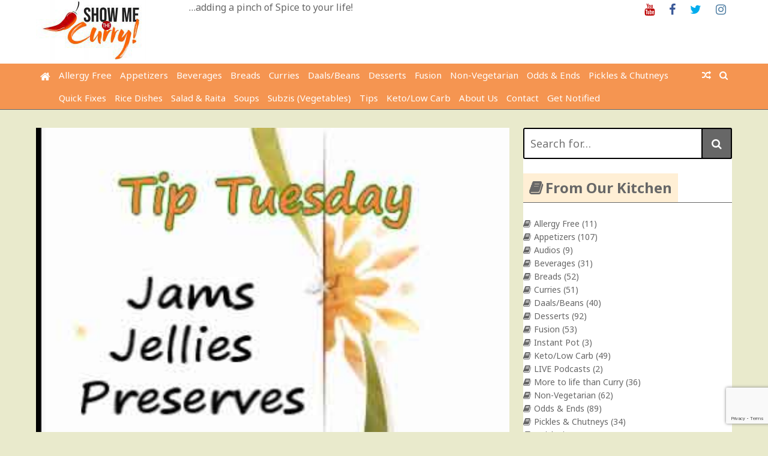

--- FILE ---
content_type: text/html; charset=UTF-8
request_url: https://showmethecurry.com/tips/jams-jellies-preserves.html
body_size: 18386
content:
<!DOCTYPE html>
<html lang="en-US">
<head>
	<meta charset="UTF-8">
	<meta name="viewport" content="width=device-width, initial-scale=1">
	<link rel="profile" href="http://gmpg.org/xfn/11">

	<title>Jams Jellies Preserves &#8211; ShowMeTheCurry.com</title>
<link rel='dns-prefetch' href='//www.google.com'/>
<link rel='dns-prefetch' href='//fonts.googleapis.com'/>
<link rel='dns-prefetch' href='//s.w.org'/>
<link rel="alternate" type="application/rss+xml" title="ShowMeTheCurry.com &raquo; Feed" href="https://showmethecurry.com/feed"/>
<link rel="alternate" type="application/rss+xml" title="ShowMeTheCurry.com &raquo; Comments Feed" href="https://showmethecurry.com/comments/feed"/>
<link rel="alternate" type="application/rss+xml" title="ShowMeTheCurry.com &raquo; Jams Jellies Preserves Comments Feed" href="https://showmethecurry.com/tips/jams-jellies-preserves.html/feed"/>
		<script type="text/javascript">window._wpemojiSettings={"baseUrl":"https:\/\/s.w.org\/images\/core\/emoji\/12.0.0-1\/72x72\/","ext":".png","svgUrl":"https:\/\/s.w.org\/images\/core\/emoji\/12.0.0-1\/svg\/","svgExt":".svg","source":{"concatemoji":"https:\/\/showmethecurry.com\/wp-includes\/js\/wp-emoji-release.min.js?ver=541a698e0a7bf868ebdac5b6e603bca5"}};!function(e,a,t){var n,r,o,i=a.createElement("canvas"),p=i.getContext&&i.getContext("2d");function s(e,t){var a=String.fromCharCode;p.clearRect(0,0,i.width,i.height),p.fillText(a.apply(this,e),0,0);e=i.toDataURL();return p.clearRect(0,0,i.width,i.height),p.fillText(a.apply(this,t),0,0),e===i.toDataURL()}function c(e){var t=a.createElement("script");t.src=e,t.defer=t.type="text/javascript",a.getElementsByTagName("head")[0].appendChild(t)}for(o=Array("flag","emoji"),t.supports={everything:!0,everythingExceptFlag:!0},r=0;r<o.length;r++)t.supports[o[r]]=function(e){if(!p||!p.fillText)return!1;switch(p.textBaseline="top",p.font="600 32px Arial",e){case"flag":return s([127987,65039,8205,9895,65039],[127987,65039,8203,9895,65039])?!1:!s([55356,56826,55356,56819],[55356,56826,8203,55356,56819])&&!s([55356,57332,56128,56423,56128,56418,56128,56421,56128,56430,56128,56423,56128,56447],[55356,57332,8203,56128,56423,8203,56128,56418,8203,56128,56421,8203,56128,56430,8203,56128,56423,8203,56128,56447]);case"emoji":return!s([55357,56424,55356,57342,8205,55358,56605,8205,55357,56424,55356,57340],[55357,56424,55356,57342,8203,55358,56605,8203,55357,56424,55356,57340])}return!1}(o[r]),t.supports.everything=t.supports.everything&&t.supports[o[r]],"flag"!==o[r]&&(t.supports.everythingExceptFlag=t.supports.everythingExceptFlag&&t.supports[o[r]]);t.supports.everythingExceptFlag=t.supports.everythingExceptFlag&&!t.supports.flag,t.DOMReady=!1,t.readyCallback=function(){t.DOMReady=!0},t.supports.everything||(n=function(){t.readyCallback()},a.addEventListener?(a.addEventListener("DOMContentLoaded",n,!1),e.addEventListener("load",n,!1)):(e.attachEvent("onload",n),a.attachEvent("onreadystatechange",function(){"complete"===a.readyState&&t.readyCallback()})),(n=t.source||{}).concatemoji?c(n.concatemoji):n.wpemoji&&n.twemoji&&(c(n.twemoji),c(n.wpemoji)))}(window,document,window._wpemojiSettings);</script>
		<style type="text/css">img.wp-smiley,img.emoji{display:inline!important;border:none!important;box-shadow:none!important;height:1em!important;width:1em!important;margin:0 .07em!important;vertical-align:-.1em!important;background:none!important;padding:0!important}</style>
	<link rel='stylesheet' id='wp-block-library-css' href='https://showmethecurry.com/wp-includes/css/dist/block-library/style.min.css?ver=541a698e0a7bf868ebdac5b6e603bca5' type='text/css' media='all'/>
<link rel='stylesheet' id='contact-form-7-css' href='https://showmethecurry.com/wp-content/plugins/contact-form-7/includes/css/styles.css?ver=5.2.2' type='text/css' media='all'/>
<link rel='stylesheet' id='sheknows-infuse-css' href='https://showmethecurry.com/wp-content/plugins/sheknows-infuse/public/css/style.css?ver=1.0.43' type='text/css' media='all'/>
<link crossorigin="anonymous" rel='stylesheet' id='the-newsmag-google-fonts-css' href='//fonts.googleapis.com/css?family=Noto+Sans%3A400%2C400italic%2C700%2C700italic%7CLobster+Two%3A400%2C400italic%2C700%2C700italic&#038;subset=latin%2Clatin-ext' type='text/css' media='all'/>
<link rel='stylesheet' id='the-newsmag-style-css' href='https://showmethecurry.com/wp-content/themes/the-newsmag/style.css?ver=541a698e0a7bf868ebdac5b6e603bca5' type='text/css' media='all'/>
<link rel='stylesheet' id='font-awesome-css' href='https://showmethecurry.com/wp-content/themes/the-newsmag/fontawesome/css/font-awesome.min.css?ver=541a698e0a7bf868ebdac5b6e603bca5' type='text/css' media='all'/>
<link rel='stylesheet' id='recent-posts-widget-with-thumbnails-public-style-css' href='https://showmethecurry.com/wp-content/plugins/recent-posts-widget-with-thumbnails/public.css?ver=6.9.0' type='text/css' media='all'/>
<script type='text/javascript' src='https://showmethecurry.com/wp-includes/js/jquery/jquery.js?ver=1.12.4-wp'></script>
<script type='text/javascript' src='https://showmethecurry.com/wp-includes/js/jquery/jquery-migrate.min.js?ver=1.4.1'></script>
<!--[if lt IE 9]>
<script type='text/javascript' src='https://showmethecurry.com/wp-content/themes/the-newsmag/js/html5shiv/html5shiv.min.js?ver=541a698e0a7bf868ebdac5b6e603bca5'></script>
<![endif]-->
<link rel='https://api.w.org/' href='https://showmethecurry.com/wp-json/'/>
<link rel="EditURI" type="application/rsd+xml" title="RSD" href="https://showmethecurry.com/xmlrpc.php?rsd"/>
<link rel="wlwmanifest" type="application/wlwmanifest+xml" href="https://showmethecurry.com/wp-includes/wlwmanifest.xml"/> 
<link rel='prev' title='Doi Maach (Fish Cooked with Yogurt) &#8211; Bengali Cuisine' href='https://showmethecurry.com/non-vegetarian/doi-maach-fish-cooked-with-yogurt-bengali-cuisine.html'/>
<link rel='next' title='Swiss Roll (Roulade)' href='https://showmethecurry.com/desserts/swiss-roll-roulade.html'/>

<link rel="canonical" href="https://showmethecurry.com/tips/jams-jellies-preserves.html"/>
<link rel='shortlink' href='https://showmethecurry.com/?p=2611'/>
<link rel="alternate" type="application/json+oembed" href="https://showmethecurry.com/wp-json/oembed/1.0/embed?url=https%3A%2F%2Fshowmethecurry.com%2Ftips%2Fjams-jellies-preserves.html"/>
<link rel="alternate" type="text/xml+oembed" href="https://showmethecurry.com/wp-json/oembed/1.0/embed?url=https%3A%2F%2Fshowmethecurry.com%2Ftips%2Fjams-jellies-preserves.html&#038;format=xml"/>
                    <style type="text/css">@media screen{.printfriendly{position:relative;z-index:1000;margin:12px 12px 12px 12px}.printfriendly a,.printfriendly a:link,.printfriendly a:visited,.printfriendly a:hover,.printfriendly a:active{font-weight:600;cursor:pointer;text-decoration:none;border:none;-webkit-box-shadow:none;-moz-box-shadow:none;box-shadow:none;outline:none;font-size:14px;color:#3aaa11}.printfriendly.pf-alignleft{float:left}.printfriendly.pf-alignright{float:right}.printfriendly.pf-aligncenter{display:flex;align-items:center;justify-content:center}}@media print{.printfriendly{display:none}}</style>
                  <!-- Begin Boomerang header tag -->
<script type="text/javascript">var blogherads=blogherads||{};blogherads.adq=blogherads.adq||[];blogherads.adq.push(function(){blogherads.setTargeting("ci",2611);blogherads.setTargeting("pt","post");blogherads.setTargeting("tags",["difference","jam","jams","jellies","jelly","preserves","tip-tuesday"]);blogherads.setTargeting("ch","tips");if(blogherads.setADmantXData){blogherads.setADmantXData({"fetchingDelay":312,"converter":"boilerpipe_article","version":"3.3.53","nwords":112,"url":"https:\/\/showmethecurry.com\/tips\/jams-jellies-preserves.html","valid":"OK","delay":2,"entities":[{"score":2,"origin":"NORMAL","name":"ShowMeTheCurry.com","type":"MAINLEMMAS"},{"score":2,"origin":"NORMAL","name":"preserve","type":"MAINLEMMAS"},{"score":2,"origin":"NORMAL","name":"jelly","type":"MAINLEMMAS"},{"score":2,"origin":"NORMAL","name":"jam","type":"MAINLEMMAS"},{"score":2,"origin":"NORMAL","name":"dish","type":"MAINLEMMAS"},{"score":1,"origin":"NORMAL","name":"rice","type":"MAINLEMMAS"},{"score":1,"origin":"NORMAL","name":"paratha","type":"MAINLEMMAS"},{"score":1,"origin":"NORMAL","name":"India","type":"PLACES"},{"score":1,"origin":"NORMAL","name":"frozen food","type":"MAINLEMMAS"},{"score":1,"origin":"NORMAL","name":"chapati","type":"MAINLEMMAS"}],"admants":[{"score":56,"targeting":"Contextual","unique_id":7075,"origin":"ADMANTS","name":"S_7075","segment_type":"Custom","team":0,"type":"ADMANTS","title":"S_7075"},{"score":56,"targeting":"Contextual","unique_id":6651,"origin":"ADMANTS","name":"S_6651","segment_type":"Custom","team":0,"type":"ADMANTS","title":"S_6651"},{"score":45,"targeting":"Contextual","unique_id":4284,"origin":"ADMANTS","name":"S_4284","segment_type":"Custom","team":0,"type":"ADMANTS","title":"S_4284"},{"score":33,"targeting":"Contextual","unique_id":6753,"origin":"ADMANTS","name":"S_6753","segment_type":"Vertical","team":0,"type":"ADMANTS","title":"S_6753"},{"score":25,"targeting":"Contextual","unique_id":4359,"origin":"ADMANTS","name":"S_4359","segment_type":"Custom","team":0,"type":"ADMANTS","title":"S_4359"},{"score":20,"targeting":"Contextual","unique_id":24439,"origin":"ADMANTS","name":"S_24439","segment_type":"Custom","team":0,"type":"ADMANTS","title":"S_24439"}],"categories":[{"score":42,"origin":"NORMAL","name":"desserts and baking","type":"TOPICS","parents":["food and drink"]},{"score":33,"origin":"NORMAL","name":"frozen food","type":"TOPICS","parents":["food and drink"]},{"score":25,"origin":"VIRTUAL","name":"food and drink","type":"TOPICS"}],"lang":"en","feelings":[{"score":56,"origin":"NORMAL","name":"positive sentiment","type":"FEELINGS","parents":["sentiment"]},{"score":44,"origin":"VIRTUAL","name":"sentiment","type":"FEELINGS"}],"key":"dcde31e32d21f5432ab192ee50f9e0a8ef294bab4778ada95dfabeb949b2b9ce","timestamp":1768810513,"info":"OK"},"success");}});</script>
<script type="text/javascript" async="async" data-cfasync="false" src="https://ads.blogherads.com/static/blogherads.js"></script>
<script type="text/javascript" async="async" data-cfasync="false" src="https://ads.blogherads.com/24/2438/header.js"></script>
<!-- End Boomerang header tag -->
<link rel="pingback" href="https://showmethecurry.com/xmlrpc.php"><style type="text/css" id="custom-background-css">body.custom-background{background-color:#e9eacc}</style>
	<link rel="amphtml" href="https://showmethecurry.com/tips/jams-jellies-preserves.html/amp"><link rel="icon" href="https://showmethecurry.com/wp-content/uploads/favicon.ico" sizes="32x32"/>
<link rel="icon" href="https://showmethecurry.com/wp-content/uploads/favicon.ico" sizes="192x192"/>
<link rel="apple-touch-icon" href="https://showmethecurry.com/wp-content/uploads/favicon.ico"/>
<meta name="msapplication-TileImage" content="https://showmethecurry.com/wp-content/uploads/favicon.ico"/>
<!-- ShowMeTheCurry.com Internal Styles -->		<style type="text/css">.category-title-meta-wrapper{background:rgba(0,0,0,.5)}.the-newsmag-posts-slider-widget .slide-next,.the-newsmag-posts-slider-widget .slide-prev{background:rgba(0,0,0,.5)}.format-image .featured-image .featured-image-caption,.format-image.has-post-thumbnail .entry-meta-comments,.format-image.has-post-thumbnail .entry-title,.format-standard.has-post-thumbnail .entry-meta-comments,.format-standard.has-post-thumbnail .entry-title,.page.has-post-thumbnail .entry-title,.related-post-contents .featured-image .entry-title,.the-newsmag-one-column-widget .first-post .category-title-meta-wrapper,.the-newsmag-posts-grid .category-title-meta-wrapper,.the-newsmag-two-column-widget .first-post .category-title-meta-wrapper{background:rgba(0,0,0,.5)}.format-gallery .slide-next,.format-gallery .slide-prev{background:rgba(0,0,0,.5)}.breaking-news,.header-top-area{border-bottom:4px solid #000}.bypostauthor>.comment-body .fn:after,.category-links a,.comment-awaiting-moderation,.date-in-header,.format-chat .chat-details,.format-gallery .slide-next:hover,.format-gallery .slide-prev:hover,.format-quote .quote-details,.main-navigation .current-menu-ancestor>a,.main-navigation .current-menu-item>a,.main-navigation .current_page_ancestor>a,.main-navigation .current_page_item>a,.main-navigation li.focus>a,.main-navigation li:hover>a,.nav-links .page-numbers.current,.nav-links .page-numbers:hover,.page-title span,blockquote,ul.the-newsmag-tabs .ui-tabs-active{background-color:#000}#footer-menu a:hover,.entry-footer .tags-links,.entry-footer .tags-links .fa-tags,.entry-title a:hover,.footer-copyright a,.latest-news-lists .entry-date:hover,.latest-news-lists .entry-title:hover,.menu-social li a:before,.sticky .category-links a,.sticky .category-links a:hover,.the-newsmag-two-column-widget .first-post .no-featured-image .author a:hover,.the-newsmag-two-column-widget .first-post .no-featured-image .comments-link a:hover,.the-newsmag-two-column-widget .first-post .no-featured-image .entry-title a:hover,.the-newsmag-two-column-widget .first-post .no-featured-image .posted-on a:hover,.widget_archive li a:before,.widget_categories li a:before,.widget_nav_menu li a:before,.widget_pages li a:before,.widget_recent_comments li:before,.widget_recent_entries li a:before,.widget_rss li a:before,a,a#scroll-up i,a.entry-meta-comments:hover,a:active,a:focus,a:hover,footer .footer-sidebar-masonry-area a:hover,footer .footer-sidebar-top-area a:hover,footer .the-newsmag-one-column-widget .first-post .no-featured-image .author a:hover,footer .the-newsmag-one-column-widget .first-post .no-featured-image .comments-link a:hover,footer .the-newsmag-one-column-widget .first-post .no-featured-image .entry-title a:hover,footer .the-newsmag-one-column-widget .first-post .no-featured-image .posted-on a:hover,footer .widget_archive li a:hover:before,footer .widget_categories li a:hover:before,footer .widget_nav_menu li a:hover:before,footer .widget_pages li a:hover:before,footer .widget_recent_comments li:hover:before,footer .widget_recent_entries li a:hover:before,footer .widget_rss li a:hover:before{color:#000}#infinite-handle span,.continue-more-link,.format-link .link-details,.home .main-navigation a.home-icon,.main-navigation a.home-icon:hover,.main-navigation a.random-post:hover,.menu-social li a:hover:before,.page-links a,.related-posts-main-title span,.sticky,.sticky .continue-more-link,button,input[type="button"],input[type="reset"],input[type="submit"],ins,mark,.wp-custom-header-video-button{background:#000}footer .footer-social-menu{border-top:4px solid #000}.latest-news-lists{border:1px solid #000}.footer-bottom-area{border-top:4px solid #000;border-bottom:4px solid #000}button,input[type="button"],input[type="reset"],input[type="submit"],input[type="search"],td,th,tr,.wp-custom-header-video-button{border:2px solid #000}.main-navigation,.main-navigation ul ul a,.post-navigation,.widget-title{border-bottom:4px solid #000}.footer-sidebar-masonry-area,.footer-sidebar-top-area,.post-navigation,.post-navigation div+div{border-top:4px solid #000}.search-form-top{border:4px solid #000}.content-top-sidebar-area,.widget_nav_menu a,.widget_pages a,.widget_recent_comments li,.widget_recent_entries li,li.comments-tab-widget,ul.the-newsmag-tabs{border-bottom:2px solid #000}.widget-title span{background:#000}.content-bottom-sidebar-area{border-top:2px solid #000}.widget-entry-meta .comments-link a,.widget-entry-meta .entry-meta .byline a:hover,.widget-entry-meta .entry-meta .comments-link a:hover,.widget-entry-meta .entry-meta .posted-on a:hover,footer .widget-entry-meta .entry-meta .comments-link a:hover{color:#000}.page-title,.related-posts-main-title{border-bottom:4px solid #000}.the-newsmag-posts-slider-widget .slide-next:hover,.the-newsmag-posts-slider-widget .slide-prev:hover{background-color:#000}.author .author-box,.format-status .status-details{border:2px solid #000}.navigation.pagination .nav-links{border-top:2px solid #000;border-bottom:2px solid #000}.comment-body{border-bottom:2px solid #000}.wp-caption{border:1px solid #000}@media screen and (max-width:768px){.social-menu,ul#footer-menu{border-top:4px solid #000}.main-navigation ul ul a{border-bottom:0}}</style>
				<style type="text/css" id="wp-custom-css">@media only screen and (max-width:767px){#secondary{display:none}}.post-byline{display:none}#secondary{width:30%;float:right;background:#fff}.site-content{background-color:#e9eacc;padding:30px 0 30px}.inner-wrap{max-width:1160px;margin:0 auto;font-size:14px}.site-branding{background:#fff;padding:0 0}.main-navigation a{position:relative;display:block;text-decoration:none;padding:7px;font-size:15px;color:#fff;background-color:#222;font-family:"Noto Sans",sans-serif}.main-navigation,.main-navigation ul ul a,.post-navigation,.widget-title{border-bottom:1px solid #676767}p{font-size:14px;padding-left:25px}.widget-title{color:#676767}body,textarea{color:#676767;font-family:"Noto Sans",sans-serif;font-size:16px;line-height:1.6}.page-title{font-size:23px;border-bottom:4px solid #4169e1}.entry-title{font-size:23px;text-align:center}.format-standard.has-post-thumbnail .entry-title{position:relative;background:#fff}.format-standard.has-post-thumbnail .entry-title a{color:#222}.format-standard.has-post-thumbnail .category-links{position:relative}.format-standard.has-post-thumbnail .entry-meta-comments{position:relative;padding:0;width:6%;background:#fff}#site-navigation{background-color:#f59551}.main-navigation a{background-color:#f59551}.widget-title span{background:#ffefd5}.article-container{background-color:#fff}#footer-menu a:hover,.entry-footer .tags-links,.entry-footer .tags-links .fa-tags,.entry-title a:hover,.footer-copyright a,.latest-news-lists .entry-date:hover,.latest-news-lists .entry-title:hover,.menu-social li a:before,.sticky .category-links a,.sticky .category-links a:hover,.the-newsmag-two-column-widget .first-post .no-featured-image .author a:hover,.the-newsmag-two-column-widget .first-post .no-featured-image .comments-link a:hover,.the-newsmag-two-column-widget .first-post .no-featured-image .entry-title a:hover,.the-newsmag-two-column-widget .first-post .no-featured-image .posted-on a:hover,.widget_archive li a:before,.widget_categories li a:before,.widget_nav_menu li a:before,.widget_pages li a:before,.widget_recent_comments li:before,.widget_recent_entries li a:before,.widget_rss li a:before,a,a#scroll-up i,a.entry-meta-comments:hover,a:active,a:focus,a:hover,footer .footer-sidebar-masonry-area a:hover,footer .footer-sidebar-top-area a:hover,footer .the-newsmag-one-column-widget .first-post .no-featured-image .author a:hover,footer .the-newsmag-one-column-widget .first-post .no-featured-image .comments-link a:hover,footer .the-newsmag-one-column-widget .first-post .no-featured-image .entry-title a:hover,footer .the-newsmag-one-column-widget .first-post .no-featured-image .posted-on a:hover,footer .widget_archive li a:hover:before,footer .widget_categories li a:hover:before,footer .widget_nav_menu li a:hover:before,footer .widget_pages li a:hover:before,footer .widget_recent_comments li:hover:before,footer .widget_recent_entries li a:hover:before,footer .widget_rss li a:hover:before{color:#676767}.entry-content button.continue-more-link{color:#676767;background-color:#fff}button{background-color:#676767}.navigation.pagination .nav-links{font-size:14px}#footer-menu a{font-size:14px}p{font-size:14px}.comments-title{font-size:18px}h4{font-size:18px}.bypostauthor>.comment-body .fn:after,.category-links a,.comment-awaiting-moderation,.date-in-header,.format-chat .chat-details,.format-gallery .slide-next:hover,.format-gallery .slide-prev:hover,.format-quote .quote-details,.main-navigation .current-menu-ancestor>a,.main-navigation .current-menu-item>a,.main-navigation .current_page_ancestor>a,.main-navigation .current_page_item>a,.main-navigation li.focus>a,.main-navigation li:hover>a,.nav-links .page-numbers.current,.nav-links .page-numbers:hover,.page-title span,blockquote,ul.the-newsmag-tabs .ui-tabs-active{background-color:#676767}.category-links a{margin-left:10px}a.entry-meta-comments{margin-right:20px}.related-posts-main,.nav-links,#comments{background-color:#fff}.site-description{font-size:16px}.site-title{display:none}</style>
		<!-- Facebook Pixel Code -->
<script>!function(f,b,e,v,n,t,s){if(f.fbq)return;n=f.fbq=function(){n.callMethod?n.callMethod.apply(n,arguments):n.queue.push(arguments)};if(!f._fbq)f._fbq=n;n.push=n;n.loaded=!0;n.version='2.0';n.queue=[];t=b.createElement(e);t.async=!0;t.src=v;s=b.getElementsByTagName(e)[0];s.parentNode.insertBefore(t,s)}(window,document,'script','https://connect.facebook.net/en_US/fbevents.js');fbq('init','203064021010304');fbq('track','PageView');</script>
<noscript><img height="1" width="1" style="display:none" src="https://www.facebook.com/tr?id=203064021010304&ev=PageView&noscript=1"/></noscript>
<!-- End Facebook Pixel Code -->
<script type="text/javascript" async defer src="//assets.pinterest.com/js/pinit.js"></script>	
</head>

<body class="post-template-default single single-post postid-2611 single-format-standard custom-background wp-custom-logo group-blog right-sidebar wide">
<div id="page" class="site">
		<a class="skip-link screen-reader-text" href="#main">Skip to content</a>

	<header id="masthead" class="site-header" role="banner">
		
		
		<div class="site-branding clear">
			<div class="inner-wrap">
				<div class="header-left-section">
											<div class="header-custom-logo">
							<img src='https://s3.amazonaws.com/files.showmethecurry.com/vidimages287/final_logo_small.jpg'/>						</div>
					
					<div class="site-info">
													<p class="site-title">
								<a href="https://showmethecurry.com/" rel="home">ShowMeTheCurry.com</a>
							</p>
													<p class="site-description">&#8230;adding a pinch of Spice to your life!</p>
											</div>
				</div><!-- .site-details -->

				<div class="header-right-section">
					<section id="custom_html-16" class="widget_text widget widget_custom_html"><div class="textwidget custom-html-widget"><ul class="menu-social"><li id="menu-item-4476" class="menu-item menu-item-type-custom menu-item-object-custom menu-item-4476"><a href="http://youtube.com/showmethecurry" class="customize-unpreviewable"><span class="screen-reader-text">Youtube</span></a></li>
<li id="menu-item-4477" class="menu-item menu-item-type-custom menu-item-object-custom menu-item-4477"><a href="http://facebook.com/showmethecurry" class="customize-unpreviewable"><span class="screen-reader-text">Facebook</span></a></li>
<li id="menu-item-4478" class="menu-item menu-item-type-custom menu-item-object-custom menu-item-4478"><a href="http://twitter.com/showmethecurry" class="customize-unpreviewable"><span class="screen-reader-text">Twitter</span></a></li>
<li id="menu-item-4479" class="menu-item menu-item-type-custom menu-item-object-custom menu-item-4479"><a href="https://www.instagram.com/showmethecurry/" class="customize-unpreviewable"><span class="screen-reader-text">Instagram</span></a></li>
</ul></div></section>				</div>
			</div>
		</div><!-- .site-branding -->

					<div class="the-newsmag-header-image">
								<a href="https://showmethecurry.com/" rel="home">
									</a>
						</div>
		
		<nav id="site-navigation" class="main-navigation clear" role="navigation">
			<div class="inner-wrap">
									<a href="https://showmethecurry.com/" title="ShowMeTheCurry.com" class="home-icon"><i class="fa fa-home"></i></a>
				
									<a class="search-toggle">
						<i class="fa fa-search search-top"></i>
					</a>
					<div class="search-form-top">
						<form role="search" method="get" class="search-form" action="https://showmethecurry.com/">
	<label>
		<span class="screen-reader-text">Search for:</span>
		<input type="search" class="search-field" placeholder="Search for&hellip;" value="" name="s" title="Search for:"/>
	</label>
	<button class="searchsubmit" name="submit" type="submit"><i class="fa fa-search"></i></button>
</form>
					</div>
				
									<a href="https://showmethecurry.com/appetizers/crispy-seasoned-arbi-taro-root-indian-snack-recipe.html" title="Random Post" class="random-post"><i class="fa fa-random"></i></a>
				<button class="menu-toggle" aria-controls="primary-menu" aria-expanded="false">Menu</button>
				<div class="menu-categories-container"><ul id="primary-menu" class="nav-menu"><li id="menu-item-4515" class="menu-item menu-item-type-taxonomy menu-item-object-category menu-item-4515"><a href="https://showmethecurry.com/category/allergy_free">Allergy Free</a></li>
<li id="menu-item-4516" class="menu-item menu-item-type-taxonomy menu-item-object-category menu-item-4516"><a href="https://showmethecurry.com/category/appetizers">Appetizers</a></li>
<li id="menu-item-4518" class="menu-item menu-item-type-taxonomy menu-item-object-category menu-item-4518"><a href="https://showmethecurry.com/category/beverages">Beverages</a></li>
<li id="menu-item-4519" class="menu-item menu-item-type-taxonomy menu-item-object-category menu-item-4519"><a href="https://showmethecurry.com/category/breads">Breads</a></li>
<li id="menu-item-4521" class="menu-item menu-item-type-taxonomy menu-item-object-category menu-item-4521"><a href="https://showmethecurry.com/category/curries">Curries</a></li>
<li id="menu-item-4522" class="menu-item menu-item-type-taxonomy menu-item-object-category menu-item-4522"><a href="https://showmethecurry.com/category/daalsbeans">Daals/Beans</a></li>
<li id="menu-item-4523" class="menu-item menu-item-type-taxonomy menu-item-object-category menu-item-4523"><a href="https://showmethecurry.com/category/desserts">Desserts</a></li>
<li id="menu-item-4524" class="menu-item menu-item-type-taxonomy menu-item-object-category menu-item-4524"><a href="https://showmethecurry.com/category/fusion">Fusion</a></li>
<li id="menu-item-4528" class="menu-item menu-item-type-taxonomy menu-item-object-category menu-item-4528"><a href="https://showmethecurry.com/category/non-vegetarian">Non-Vegetarian</a></li>
<li id="menu-item-4529" class="menu-item menu-item-type-taxonomy menu-item-object-category menu-item-4529"><a href="https://showmethecurry.com/category/odds-ends">Odds &#038; Ends</a></li>
<li id="menu-item-4530" class="menu-item menu-item-type-taxonomy menu-item-object-category menu-item-4530"><a href="https://showmethecurry.com/category/pickles-chutneys">Pickles &#038; Chutneys</a></li>
<li id="menu-item-4531" class="menu-item menu-item-type-taxonomy menu-item-object-category menu-item-4531"><a href="https://showmethecurry.com/category/quickfixes">Quick Fixes</a></li>
<li id="menu-item-4534" class="menu-item menu-item-type-taxonomy menu-item-object-category menu-item-4534"><a href="https://showmethecurry.com/category/rice-dishes">Rice Dishes</a></li>
<li id="menu-item-4535" class="menu-item menu-item-type-taxonomy menu-item-object-category menu-item-4535"><a href="https://showmethecurry.com/category/salad-raita">Salad &#038; Raita</a></li>
<li id="menu-item-4536" class="menu-item menu-item-type-taxonomy menu-item-object-category menu-item-4536"><a href="https://showmethecurry.com/category/soups">Soups</a></li>
<li id="menu-item-4537" class="menu-item menu-item-type-taxonomy menu-item-object-category menu-item-4537"><a href="https://showmethecurry.com/category/subzis-vegetables">Subzis (Vegetables)</a></li>
<li id="menu-item-4538" class="menu-item menu-item-type-taxonomy menu-item-object-category current-post-ancestor current-menu-parent current-post-parent menu-item-4538"><a href="https://showmethecurry.com/category/tips">Tips</a></li>
<li id="menu-item-4931" class="menu-item menu-item-type-taxonomy menu-item-object-category menu-item-4931"><a href="https://showmethecurry.com/category/keto">Keto/Low Carb</a></li>
<li id="menu-item-4934" class="menu-item menu-item-type-post_type menu-item-object-page menu-item-4934"><a href="https://showmethecurry.com/about">About Us</a></li>
<li id="menu-item-4935" class="menu-item menu-item-type-post_type menu-item-object-page menu-item-4935"><a href="https://showmethecurry.com/contact-us">Contact</a></li>
<li id="menu-item-4936" class="menu-item menu-item-type-post_type menu-item-object-page menu-item-4936"><a href="https://showmethecurry.com/grab-it">Get Notified</a></li>
</ul></div>			</div>
		</nav><!-- #site-navigation -->
	</header><!-- #masthead -->

	
		
	
	<div id="content" class="site-content">
		<div class="inner-wrap">


<div id="primary" class="content-area">
	<main id="main" class="site-main" role="main">

		
<article id="post-2611" class="post-2611 post type-post status-publish format-standard has-post-thumbnail hentry category-tips tag-difference tag-jam tag-jams tag-jellies tag-jelly tag-preserves tag-tip-tuesday">
	<div class="article-container clear">
		
		<div class="post-header-wrapper clear">	
			
				
									<figure class="featured-image">
																								</figure>
							
								<figure class="featured-image">
					<a href="https://showmethecurry.com/tips/jams-jellies-preserves.html" title="Jams Jellies Preserves"><img src="https://s3.amazonaws.com/files.showmethecurry.com/vidimages/JamJellyTip.jpg" width="800px"/><a href="https://www.pinterest.com/pin/create/button/" data-pin-do="buttonBookmark">
</a></a>		
					</figure>		
								
			
							<div class="category-links">
					<a href="https://showmethecurry.com/category/tips" style="background:#b9bc87" rel="category tag">Tips</a>				</div><!-- .entry-meta -->
			
								 <a href="https://showmethecurry.com/tips/jams-jellies-preserves.html#respond" class="entry-meta-comments">
						<i class="fa fa-comment"></i> 0					</a>
					
			<header class="entry-header clear">
				<h1>Jams Jellies Preserves</h1>			</header><!-- .entry-header -->
		</div>
<!--
		<div class="entry-header-meta">
							<div class="entry-meta">
					<span class="byline"> <span class="entry-meta-left-author"><a href="https://showmethecurry.com/author/hetal"><img alt='' src='https://secure.gravatar.com/avatar/4b4caaa4ffe09bdb88b8dcfc46fcba4f?s=60&#038;d=mm&#038;r=g' srcset='https://secure.gravatar.com/avatar/4b4caaa4ffe09bdb88b8dcfc46fcba4f?s=120&#038;d=mm&#038;r=g 2x' class='avatar avatar-60 photo' height='60' width='60' /></a></span><span class="entry-meta-left-section">Written by:<span class="author vcard"><a class="url fn n" href="https://showmethecurry.com/author/hetal">hetal</a></span></span></span><span class="posted-on"><span class="entry-meta-left-calendar"><a href="https://showmethecurry.com/tips/jams-jellies-preserves.html" rel="bookmark"><i class="fa fa-calendar"></i></a></span><span class="entry-meta-left-section">Posted on:<a href="https://showmethecurry.com/tips/jams-jellies-preserves.html" rel="bookmark"><time class="entry-date published updated" datetime="2011-02-08T14:03:29-05:00">February 8, 2011</time></a></span></span>				</div>
					</div>
-->	
	<!-- .entry-header-meta -->

		<div class="entry-content">
			<div class="pf-content"><p>Have you ever wondered what is the difference between jams, jellies and preserves?  Well, watch this week&#8217;s Tip Tuesday video for the answer plus a tip!<span id="more-2611"></span></p>
<p><iframe title="YouTube video player" width="854" height="480" src="https://www.youtube.com/embed/Yq0xFQ9QN90?rel=0&amp;hd=1" frameborder="0" allowfullscreen></iframe></p>
<div class="printfriendly pf-alignleft"><a href="#" rel="nofollow" onclick="window.print(); return false;" title="Printer Friendly, PDF & Email"><img style="border:none;-webkit-box-shadow:none; -moz-box-shadow: none; box-shadow:none; padding:0; margin:0" src="https://cdn.printfriendly.com/buttons/printfriendly-pdf-email-button-md.png" alt="Print Friendly, PDF & Email"/></a></div></div><!-- AI CONTENT END 6 -->

					</div><!-- .entry-content -->

					<footer class="entry-footer">
				<span class="tags-links"><i class="fa fa-tags"></i><a href="https://showmethecurry.com/tag/difference" rel="tag">difference</a>, <a href="https://showmethecurry.com/tag/jam" rel="tag">jam</a>, <a href="https://showmethecurry.com/tag/jams" rel="tag">jams</a>, <a href="https://showmethecurry.com/tag/jellies" rel="tag">jellies</a>, <a href="https://showmethecurry.com/tag/jelly" rel="tag">jelly</a>, <a href="https://showmethecurry.com/tag/preserves" rel="tag">preserves</a>, <a href="https://showmethecurry.com/tag/tip-tuesday" rel="tag">tip tuesday</a></span>			</footer><!-- .entry-footer -->
		
			</div>
</article><!-- #post-## -->

	<nav class="navigation post-navigation" role="navigation" aria-label="Posts">
		<h2 class="screen-reader-text">Post navigation</h2>
		<div class="nav-links"><div class="nav-previous"><a href="https://showmethecurry.com/non-vegetarian/doi-maach-fish-cooked-with-yogurt-bengali-cuisine.html" rel="prev"><span class="post-navigation-thumb"><img width='50%' src='https://s3.amazonaws.com/files.showmethecurry.com/vidimages/DoiMaach.jpg'/></span><span class="meta-nav prev" aria-hidden="true">Previous Post</span> <span class="screen-reader-text">Previous post:</span> <span class="post-title clear">Doi Maach (Fish Cooked with Yogurt) &#8211; Bengali Cuisine</span></a></div><div class="nav-next"><a href="https://showmethecurry.com/desserts/swiss-roll-roulade.html" rel="next"><span class="post-navigation-thumb"><img width='50%' src='https://s3.amazonaws.com/files.showmethecurry.com/vidimages/SwissRoll.jpg'/></span><span class="meta-nav next" aria-hidden="true">Next Post</span> <span class="screen-reader-text">Next post:</span> <span class="post-title clear">Swiss Roll (Roulade)</span></a></div></div>
	</nav>
			
			

	<div class="related-posts-main">

		<h4 class="related-posts-main-title"><span>Similar Articles</span></h4>

		<div class="related-posts-total clear">

							<div class="related-posts columns">

					<div class="related-post-contents clear">

													<figure class="featured-image">
								<a href="https://showmethecurry.com/tips/tips-onion-tips.html" title="Tips &#8211; Onion Tips">
									<img src="https://s3.amazonaws.com/files.showmethecurry.com/vidimages/OnionTips.jpg" width="400px" style="border:1px double #676767;"/>								</a>
								<h3 class="entry-title">
									<a href="https://showmethecurry.com/tips/tips-onion-tips.html" rel="bookmark" title="Tips &#8211; Onion Tips">Tips &#8211; Onion Tips</a>
								</h3><!-- .entry-title -->
							</figure>
						
						
						<div class="entry-meta">
							<span class="byline"> <a href="https://showmethecurry.com/author/anuja"><img alt='' src='https://secure.gravatar.com/avatar/f3f4dc56f3c8f4eb6019b083daea9026?s=25&#038;d=mm&#038;r=g' srcset='https://secure.gravatar.com/avatar/f3f4dc56f3c8f4eb6019b083daea9026?s=50&#038;d=mm&#038;r=g 2x' class='avatar avatar-25 photo' height='25' width='25'/></a><span class="author vcard"><a class="url fn n" href="https://showmethecurry.com/author/anuja">anuja</a></span></span><span class="posted-on"><a href="https://showmethecurry.com/tips/tips-onion-tips.html" rel="bookmark"><i class="fa fa-calendar"></i></a><a href="https://showmethecurry.com/tips/tips-onion-tips.html" rel="bookmark"><time class="entry-date published updated" datetime="2010-06-08T05:34:27-05:00">June 8, 2010</time></a></span><span class="comments-link"><a href="https://showmethecurry.com/tips/tips-onion-tips.html#respond"><i class="fa fa-comment"></i>Leave a reply</a></span>						</div><!-- .entry-meta -->

					</div>

				</div><!--.related-posts-->
							<div class="related-posts columns">

					<div class="related-post-contents clear">

													<figure class="featured-image">
								<a href="https://showmethecurry.com/tips/removing-ink-stains-tip.html" title="Removing Ink Stains &#8211; Tip">
									<img src="https://s3.amazonaws.com/files.showmethecurry.com/vidimages/InkStainsTip.jpg" width="400px" style="border:1px double #676767;"/>								</a>
								<h3 class="entry-title">
									<a href="https://showmethecurry.com/tips/removing-ink-stains-tip.html" rel="bookmark" title="Removing Ink Stains &#8211; Tip">Removing Ink Stains &#8211; Tip</a>
								</h3><!-- .entry-title -->
							</figure>
						
						
						<div class="entry-meta">
							<span class="byline"> <a href="https://showmethecurry.com/author/anuja"><img alt='' src='https://secure.gravatar.com/avatar/f3f4dc56f3c8f4eb6019b083daea9026?s=25&#038;d=mm&#038;r=g' srcset='https://secure.gravatar.com/avatar/f3f4dc56f3c8f4eb6019b083daea9026?s=50&#038;d=mm&#038;r=g 2x' class='avatar avatar-25 photo' height='25' width='25'/></a><span class="author vcard"><a class="url fn n" href="https://showmethecurry.com/author/anuja">anuja</a></span></span><span class="posted-on"><a href="https://showmethecurry.com/tips/removing-ink-stains-tip.html" rel="bookmark"><i class="fa fa-calendar"></i></a><a href="https://showmethecurry.com/tips/removing-ink-stains-tip.html" rel="bookmark"><time class="entry-date published" datetime="2010-09-07T16:06:53-05:00">September 7, 2010</time><time class="updated" datetime="2010-10-13T00:28:57-05:00">October 13, 2010</time></a></span><span class="comments-link"><a href="https://showmethecurry.com/tips/removing-ink-stains-tip.html#respond"><i class="fa fa-comment"></i>Leave a reply</a></span>						</div><!-- .entry-meta -->

					</div>

				</div><!--.related-posts-->
							<div class="related-posts columns">

					<div class="related-post-contents clear">

													<figure class="featured-image">
								<a href="https://showmethecurry.com/tips/curry-leaf-plant-kadi-patta-fertilizer.html" title="Curry Leaf Plant (Kadi Patta) Fertilizer">
									<img src="https://s3.amazonaws.com/files.showmethecurry.com/vidimages/CurryPlantFertilizerTip.jpg" width="400px" style="border:1px double #676767;"/>								</a>
								<h3 class="entry-title">
									<a href="https://showmethecurry.com/tips/curry-leaf-plant-kadi-patta-fertilizer.html" rel="bookmark" title="Curry Leaf Plant (Kadi Patta) Fertilizer">Curry Leaf Plant (Kadi Patta) Fertilizer</a>
								</h3><!-- .entry-title -->
							</figure>
						
						
						<div class="entry-meta">
							<span class="byline"> <a href="https://showmethecurry.com/author/anuja"><img alt='' src='https://secure.gravatar.com/avatar/f3f4dc56f3c8f4eb6019b083daea9026?s=25&#038;d=mm&#038;r=g' srcset='https://secure.gravatar.com/avatar/f3f4dc56f3c8f4eb6019b083daea9026?s=50&#038;d=mm&#038;r=g 2x' class='avatar avatar-25 photo' height='25' width='25'/></a><span class="author vcard"><a class="url fn n" href="https://showmethecurry.com/author/anuja">anuja</a></span></span><span class="posted-on"><a href="https://showmethecurry.com/tips/curry-leaf-plant-kadi-patta-fertilizer.html" rel="bookmark"><i class="fa fa-calendar"></i></a><a href="https://showmethecurry.com/tips/curry-leaf-plant-kadi-patta-fertilizer.html" rel="bookmark"><time class="entry-date published" datetime="2010-07-06T06:49:16-05:00">July 6, 2010</time><time class="updated" datetime="2020-07-24T18:28:11-05:00">July 24, 2020</time></a></span><span class="comments-link"><a href="https://showmethecurry.com/tips/curry-leaf-plant-kadi-patta-fertilizer.html#comments"><i class="fa fa-comment"></i>81 Comments</a></span>						</div><!-- .entry-meta -->

					</div>

				</div><!--.related-posts-->
			
		</div><!-- .related-posts-total -->
	</div><!-- .related-posts-main -->

	

			
<div id="comments" class="comments-area">

			<h2 class="comments-title">
			0 thoughts on &ldquo;<span>Jams Jellies Preserves</span>&rdquo;		</h2>

		
		<ol class="comment-list">
					<li id="comment-30926" class="comment even thread-even depth-1">
			<article id="div-comment-30926" class="comment-body">
				<footer class="comment-meta">
					<div class="comment-author vcard">
						<img alt='' src='https://secure.gravatar.com/avatar/91e26f33ada7a329964199337043ff01?s=80&#038;d=mm&#038;r=g' srcset='https://secure.gravatar.com/avatar/91e26f33ada7a329964199337043ff01?s=160&#038;d=mm&#038;r=g 2x' class='avatar avatar-80 photo' height='80' width='80'/>						<b class="fn"><a href='http://www.yahoo.co.in' rel='external nofollow ugc' class='url'>kanika</a></b> <span class="says">says:</span>					</div><!-- .comment-author -->

					<div class="comment-metadata">
						<a href="https://showmethecurry.com/tips/jams-jellies-preserves.html#comment-30926">
							<time datetime="2012-10-22T07:13:55-05:00">
								October 22, 2012 at 7:13 am							</time>
						</a>
											</div><!-- .comment-metadata -->

									</footer><!-- .comment-meta -->

				<div class="comment-content">
					<p>hi anuja and hetal ! for how long can we preserve a dry cake .</p>
				</div><!-- .comment-content -->

				<div class="reply"><a rel='nofollow' class='comment-reply-link' href='https://showmethecurry.com/tips/jams-jellies-preserves.html?replytocom=30926#respond' data-commentid="30926" data-postid="2611" data-belowelement="div-comment-30926" data-respondelement="respond" aria-label='Reply to kanika'>Reply</a></div>			</article><!-- .comment-body -->
		</li><!-- #comment-## -->
<li>
<div class='code-block code-block-6' style='margin: 8px 0; clear: both;'>
<script async src="https://pagead2.googlesyndication.com/pagead/js/adsbygoogle.js"></script>
<!-- Display ads -->
<ins class="adsbygoogle" style="display:block" data-ad-client="ca-pub-5906712789883715" data-ad-slot="4358633630" data-ad-format="auto" data-full-width-responsive="true"></ins>
<script>(adsbygoogle=window.adsbygoogle||[]).push({});</script></div>
</li>
		<li id="comment-21384" class="comment odd alt thread-odd thread-alt depth-1">
			<article id="div-comment-21384" class="comment-body">
				<footer class="comment-meta">
					<div class="comment-author vcard">
						<img alt='' src='https://secure.gravatar.com/avatar/?s=80&#038;d=mm&#038;r=g' srcset='https://secure.gravatar.com/avatar/?s=160&#038;d=mm&#038;r=g 2x' class='avatar avatar-80 photo avatar-default' height='80' width='80'/>						<b class="fn">khushboo</b> <span class="says">says:</span>					</div><!-- .comment-author -->

					<div class="comment-metadata">
						<a href="https://showmethecurry.com/tips/jams-jellies-preserves.html#comment-21384">
							<time datetime="2011-04-22T13:56:15-05:00">
								April 22, 2011 at 1:56 pm							</time>
						</a>
											</div><!-- .comment-metadata -->

									</footer><!-- .comment-meta -->

				<div class="comment-content">
					<p>hi hetal i have a question &#8220;how to freeze food because i am going to india for 3 months &amp; i want to freeze food for my husband</p>
				</div><!-- .comment-content -->

				<div class="reply"><a rel='nofollow' class='comment-reply-link' href='https://showmethecurry.com/tips/jams-jellies-preserves.html?replytocom=21384#respond' data-commentid="21384" data-postid="2611" data-belowelement="div-comment-21384" data-respondelement="respond" aria-label='Reply to khushboo'>Reply</a></div>			</article><!-- .comment-body -->
		<ol class="children">
		<li id="comment-21392" class="comment byuser comment-author-anuja even depth-2">
			<article id="div-comment-21392" class="comment-body">
				<footer class="comment-meta">
					<div class="comment-author vcard">
						<img alt='' src='https://secure.gravatar.com/avatar/f3f4dc56f3c8f4eb6019b083daea9026?s=80&#038;d=mm&#038;r=g' srcset='https://secure.gravatar.com/avatar/f3f4dc56f3c8f4eb6019b083daea9026?s=160&#038;d=mm&#038;r=g 2x' class='avatar avatar-80 photo' height='80' width='80'/>						<b class="fn"><a href='http://ShowMeTheCurry.com' rel='external nofollow ugc' class='url'>anuja</a></b> <span class="says">says:</span>					</div><!-- .comment-author -->

					<div class="comment-metadata">
						<a href="https://showmethecurry.com/tips/jams-jellies-preserves.html#comment-21392">
							<time datetime="2011-04-22T17:01:29-05:00">
								April 22, 2011 at 5:01 pm							</time>
						</a>
											</div><!-- .comment-metadata -->

									</footer><!-- .comment-meta -->

				<div class="comment-content">
					<p>Hi Khushboo,<br/>
Here are a few tips:<br/>
-dishes with gravy freeze better than subzis<br/>
-freeze in small containers so that it&#8217;s faster to defrost and he can have a variety<br/>
-label all the dishes because once the food is frozen, it is hard to tell<br/>
-ask your hubby to take a dabba out the night before and move it to the fridge and allow it to defrost<br/>
-frozen food is best heated on the stove as opposed to the microwave<br/>
-you can freeze chapatis, parathas and rice as well</p>
<p>Hope that helps and enjoy your trip to India.</p>
				</div><!-- .comment-content -->

				<div class="reply"><a rel='nofollow' class='comment-reply-link' href='https://showmethecurry.com/tips/jams-jellies-preserves.html?replytocom=21392#respond' data-commentid="21392" data-postid="2611" data-belowelement="div-comment-21392" data-respondelement="respond" aria-label='Reply to anuja'>Reply</a></div>			</article><!-- .comment-body -->
		<ol class="children">
		<li id="comment-21418" class="comment odd alt depth-3">
			<article id="div-comment-21418" class="comment-body">
				<footer class="comment-meta">
					<div class="comment-author vcard">
						<img alt='' src='https://secure.gravatar.com/avatar/?s=80&#038;d=mm&#038;r=g' srcset='https://secure.gravatar.com/avatar/?s=160&#038;d=mm&#038;r=g 2x' class='avatar avatar-80 photo avatar-default' height='80' width='80'/>						<b class="fn">Anonymous</b> <span class="says">says:</span>					</div><!-- .comment-author -->

					<div class="comment-metadata">
						<a href="https://showmethecurry.com/tips/jams-jellies-preserves.html#comment-21418">
							<time datetime="2011-04-23T12:50:42-05:00">
								April 23, 2011 at 12:50 pm							</time>
						</a>
											</div><!-- .comment-metadata -->

									</footer><!-- .comment-meta -->

				<div class="comment-content">
					<p>thanks anuja.</p>
				</div><!-- .comment-content -->

				<div class="reply"><a rel='nofollow' class='comment-reply-link' href='https://showmethecurry.com/tips/jams-jellies-preserves.html?replytocom=21418#respond' data-commentid="21418" data-postid="2611" data-belowelement="div-comment-21418" data-respondelement="respond" aria-label='Reply to '>Reply</a></div>			</article><!-- .comment-body -->
		</li><!-- #comment-## -->
</ol><!-- .children -->
</li><!-- #comment-## -->
</ol><!-- .children -->
</li><!-- #comment-## -->
<li>
<div class='code-block code-block-6' style='margin: 8px 0; clear: both;'>
<script async src="https://pagead2.googlesyndication.com/pagead/js/adsbygoogle.js"></script>
<!-- Display ads -->
<ins class="adsbygoogle" style="display:block" data-ad-client="ca-pub-5906712789883715" data-ad-slot="4358633630" data-ad-format="auto" data-full-width-responsive="true"></ins>
<script>(adsbygoogle=window.adsbygoogle||[]).push({});</script></div>
</li>
		<li id="comment-20578" class="comment even thread-even depth-1">
			<article id="div-comment-20578" class="comment-body">
				<footer class="comment-meta">
					<div class="comment-author vcard">
						<img alt='' src='https://secure.gravatar.com/avatar/afd36bcad5ab6c2e780af24afab4480d?s=80&#038;d=mm&#038;r=g' srcset='https://secure.gravatar.com/avatar/afd36bcad5ab6c2e780af24afab4480d?s=160&#038;d=mm&#038;r=g 2x' class='avatar avatar-80 photo' height='80' width='80'/>						<b class="fn">sunil</b> <span class="says">says:</span>					</div><!-- .comment-author -->

					<div class="comment-metadata">
						<a href="https://showmethecurry.com/tips/jams-jellies-preserves.html#comment-20578">
							<time datetime="2011-03-17T10:46:40-05:00">
								March 17, 2011 at 10:46 am							</time>
						</a>
											</div><!-- .comment-metadata -->

									</footer><!-- .comment-meta -->

				<div class="comment-content">
					<p>what is treacle&#8230;&#8230;&#8230;..</p>
				</div><!-- .comment-content -->

				<div class="reply"><a rel='nofollow' class='comment-reply-link' href='https://showmethecurry.com/tips/jams-jellies-preserves.html?replytocom=20578#respond' data-commentid="20578" data-postid="2611" data-belowelement="div-comment-20578" data-respondelement="respond" aria-label='Reply to sunil'>Reply</a></div>			</article><!-- .comment-body -->
		</li><!-- #comment-## -->
<li>
<div class='code-block code-block-6' style='margin: 8px 0; clear: both;'>
<script async src="https://pagead2.googlesyndication.com/pagead/js/adsbygoogle.js"></script>
<!-- Display ads -->
<ins class="adsbygoogle" style="display:block" data-ad-client="ca-pub-5906712789883715" data-ad-slot="4358633630" data-ad-format="auto" data-full-width-responsive="true"></ins>
<script>(adsbygoogle=window.adsbygoogle||[]).push({});</script></div>
</li>
		<li id="comment-20487" class="comment odd alt thread-odd thread-alt depth-1">
			<article id="div-comment-20487" class="comment-body">
				<footer class="comment-meta">
					<div class="comment-author vcard">
						<img alt='' src='https://secure.gravatar.com/avatar/?s=80&#038;d=mm&#038;r=g' srcset='https://secure.gravatar.com/avatar/?s=160&#038;d=mm&#038;r=g 2x' class='avatar avatar-80 photo avatar-default' height='80' width='80'/>						<b class="fn"><a href='https://34.233.61.50' rel='external nofollow ugc' class='url'>Maria</a></b> <span class="says">says:</span>					</div><!-- .comment-author -->

					<div class="comment-metadata">
						<a href="https://showmethecurry.com/tips/jams-jellies-preserves.html#comment-20487">
							<time datetime="2011-03-14T22:04:06-05:00">
								March 14, 2011 at 10:04 pm							</time>
						</a>
											</div><!-- .comment-metadata -->

									</footer><!-- .comment-meta -->

				<div class="comment-content">
					<p>I only watched one of ur vidoes u guyz r kkkk i guess i watched the &#8216;galabi&#8221; one it was fantastic! Although i recomand for all these people khanapakana.com its gr8 keep it up girlies u&#8217;ll get there</p>
				</div><!-- .comment-content -->

				<div class="reply"><a rel='nofollow' class='comment-reply-link' href='https://showmethecurry.com/tips/jams-jellies-preserves.html?replytocom=20487#respond' data-commentid="20487" data-postid="2611" data-belowelement="div-comment-20487" data-respondelement="respond" aria-label='Reply to Maria'>Reply</a></div>			</article><!-- .comment-body -->
		</li><!-- #comment-## -->
<li>
<div class='code-block code-block-6' style='margin: 8px 0; clear: both;'>
<script async src="https://pagead2.googlesyndication.com/pagead/js/adsbygoogle.js"></script>
<!-- Display ads -->
<ins class="adsbygoogle" style="display:block" data-ad-client="ca-pub-5906712789883715" data-ad-slot="4358633630" data-ad-format="auto" data-full-width-responsive="true"></ins>
<script>(adsbygoogle=window.adsbygoogle||[]).push({});</script></div>
</li>
		<li id="comment-20299" class="comment even thread-even depth-1">
			<article id="div-comment-20299" class="comment-body">
				<footer class="comment-meta">
					<div class="comment-author vcard">
						<img alt='' src='https://secure.gravatar.com/avatar/?s=80&#038;d=mm&#038;r=g' srcset='https://secure.gravatar.com/avatar/?s=160&#038;d=mm&#038;r=g 2x' class='avatar avatar-80 photo avatar-default' height='80' width='80'/>						<b class="fn">GINNY</b> <span class="says">says:</span>					</div><!-- .comment-author -->

					<div class="comment-metadata">
						<a href="https://showmethecurry.com/tips/jams-jellies-preserves.html#comment-20299">
							<time datetime="2011-03-03T22:07:53-05:00">
								March 3, 2011 at 10:07 pm							</time>
						</a>
											</div><!-- .comment-metadata -->

									</footer><!-- .comment-meta -->

				<div class="comment-content">
					<p>hello Hetal and Anuja &#8230;&#8230;</p>
<p>how r u guys ???? </p>
<p>Both of you r doing really goood job&#8230;.i need ur help///can u plz tell me how to make icing for cake without egg&#8230;</p>
<p>i tried making it, but it did not come out the way we get from stores. So i was just wondring how do they make it&#8230;..so if you guys can help me that would be great&#8230;.</p>
<p>thanks in advance..<br/>
ginny</p>
				</div><!-- .comment-content -->

				<div class="reply"><a rel='nofollow' class='comment-reply-link' href='https://showmethecurry.com/tips/jams-jellies-preserves.html?replytocom=20299#respond' data-commentid="20299" data-postid="2611" data-belowelement="div-comment-20299" data-respondelement="respond" aria-label='Reply to GINNY'>Reply</a></div>			</article><!-- .comment-body -->
		</li><!-- #comment-## -->
<li>
<div class='code-block code-block-6' style='margin: 8px 0; clear: both;'>
<script async src="https://pagead2.googlesyndication.com/pagead/js/adsbygoogle.js"></script>
<!-- Display ads -->
<ins class="adsbygoogle" style="display:block" data-ad-client="ca-pub-5906712789883715" data-ad-slot="4358633630" data-ad-format="auto" data-full-width-responsive="true"></ins>
<script>(adsbygoogle=window.adsbygoogle||[]).push({});</script></div>
</li>
		<li id="comment-19920" class="comment odd alt thread-odd thread-alt depth-1">
			<article id="div-comment-19920" class="comment-body">
				<footer class="comment-meta">
					<div class="comment-author vcard">
						<img alt='' src='https://secure.gravatar.com/avatar/?s=80&#038;d=mm&#038;r=g' srcset='https://secure.gravatar.com/avatar/?s=160&#038;d=mm&#038;r=g 2x' class='avatar avatar-80 photo avatar-default' height='80' width='80'/>						<b class="fn">lopa</b> <span class="says">says:</span>					</div><!-- .comment-author -->

					<div class="comment-metadata">
						<a href="https://showmethecurry.com/tips/jams-jellies-preserves.html#comment-19920">
							<time datetime="2011-02-17T16:20:33-05:00">
								February 17, 2011 at 4:20 pm							</time>
						</a>
											</div><!-- .comment-metadata -->

									</footer><!-- .comment-meta -->

				<div class="comment-content">
					<p>Hi,</p>
<p>Actually i am wondering what Marmalade is.Is it more like jelly or jam.I want to know because we love orange marmalade.</p>
<p>Thanx</p>
				</div><!-- .comment-content -->

				<div class="reply"><a rel='nofollow' class='comment-reply-link' href='https://showmethecurry.com/tips/jams-jellies-preserves.html?replytocom=19920#respond' data-commentid="19920" data-postid="2611" data-belowelement="div-comment-19920" data-respondelement="respond" aria-label='Reply to lopa'>Reply</a></div>			</article><!-- .comment-body -->
		</li><!-- #comment-## -->
<li>
<div class='code-block code-block-6' style='margin: 8px 0; clear: both;'>
<script async src="https://pagead2.googlesyndication.com/pagead/js/adsbygoogle.js"></script>
<!-- Display ads -->
<ins class="adsbygoogle" style="display:block" data-ad-client="ca-pub-5906712789883715" data-ad-slot="4358633630" data-ad-format="auto" data-full-width-responsive="true"></ins>
<script>(adsbygoogle=window.adsbygoogle||[]).push({});</script></div>
</li>
		<li id="comment-19838" class="comment even thread-even depth-1">
			<article id="div-comment-19838" class="comment-body">
				<footer class="comment-meta">
					<div class="comment-author vcard">
						<img alt='' src='https://secure.gravatar.com/avatar/cf068b7070453fe382237bb7046ff5d0?s=80&#038;d=mm&#038;r=g' srcset='https://secure.gravatar.com/avatar/cf068b7070453fe382237bb7046ff5d0?s=160&#038;d=mm&#038;r=g 2x' class='avatar avatar-80 photo' height='80' width='80'/>						<b class="fn">krishna</b> <span class="says">says:</span>					</div><!-- .comment-author -->

					<div class="comment-metadata">
						<a href="https://showmethecurry.com/tips/jams-jellies-preserves.html#comment-19838">
							<time datetime="2011-02-13T23:07:12-05:00">
								February 13, 2011 at 11:07 pm							</time>
						</a>
											</div><!-- .comment-metadata -->

									</footer><!-- .comment-meta -->

				<div class="comment-content">
					<p>hi i love tip what the temp is hot is stay    thanks  auja and hatel</p>
				</div><!-- .comment-content -->

				<div class="reply"><a rel='nofollow' class='comment-reply-link' href='https://showmethecurry.com/tips/jams-jellies-preserves.html?replytocom=19838#respond' data-commentid="19838" data-postid="2611" data-belowelement="div-comment-19838" data-respondelement="respond" aria-label='Reply to krishna'>Reply</a></div>			</article><!-- .comment-body -->
		</li><!-- #comment-## -->
<li>
<div class='code-block code-block-6' style='margin: 8px 0; clear: both;'>
<script async src="https://pagead2.googlesyndication.com/pagead/js/adsbygoogle.js"></script>
<!-- Display ads -->
<ins class="adsbygoogle" style="display:block" data-ad-client="ca-pub-5906712789883715" data-ad-slot="4358633630" data-ad-format="auto" data-full-width-responsive="true"></ins>
<script>(adsbygoogle=window.adsbygoogle||[]).push({});</script></div>
</li>
		<li id="comment-19748" class="comment odd alt thread-odd thread-alt depth-1">
			<article id="div-comment-19748" class="comment-body">
				<footer class="comment-meta">
					<div class="comment-author vcard">
						<img alt='' src='https://secure.gravatar.com/avatar/1e558ff8e72277db0a1b7117c8e013d8?s=80&#038;d=mm&#038;r=g' srcset='https://secure.gravatar.com/avatar/1e558ff8e72277db0a1b7117c8e013d8?s=160&#038;d=mm&#038;r=g 2x' class='avatar avatar-80 photo' height='80' width='80'/>						<b class="fn">sri</b> <span class="says">says:</span>					</div><!-- .comment-author -->

					<div class="comment-metadata">
						<a href="https://showmethecurry.com/tips/jams-jellies-preserves.html#comment-19748">
							<time datetime="2011-02-10T22:55:30-05:00">
								February 10, 2011 at 10:55 pm							</time>
						</a>
											</div><!-- .comment-metadata -->

									</footer><!-- .comment-meta -->

				<div class="comment-content">
					<p>hi anuja/hetal,<br/>
could you post some recipes with watercress also&#8230;i searched ur entire site..i could find it nowhere&#8230;plz try to upload recipes with watercress&#8230;.. thank u<br/>
sri</p>
				</div><!-- .comment-content -->

				<div class="reply"><a rel='nofollow' class='comment-reply-link' href='https://showmethecurry.com/tips/jams-jellies-preserves.html?replytocom=19748#respond' data-commentid="19748" data-postid="2611" data-belowelement="div-comment-19748" data-respondelement="respond" aria-label='Reply to sri'>Reply</a></div>			</article><!-- .comment-body -->
		</li><!-- #comment-## -->
<li>
<div class='code-block code-block-6' style='margin: 8px 0; clear: both;'>
<script async src="https://pagead2.googlesyndication.com/pagead/js/adsbygoogle.js"></script>
<!-- Display ads -->
<ins class="adsbygoogle" style="display:block" data-ad-client="ca-pub-5906712789883715" data-ad-slot="4358633630" data-ad-format="auto" data-full-width-responsive="true"></ins>
<script>(adsbygoogle=window.adsbygoogle||[]).push({});</script></div>
</li>
		<li id="comment-19723" class="comment even thread-even depth-1">
			<article id="div-comment-19723" class="comment-body">
				<footer class="comment-meta">
					<div class="comment-author vcard">
						<img alt='' src='https://secure.gravatar.com/avatar/997be4bc0a164a997680ccdb6df99d58?s=80&#038;d=mm&#038;r=g' srcset='https://secure.gravatar.com/avatar/997be4bc0a164a997680ccdb6df99d58?s=160&#038;d=mm&#038;r=g 2x' class='avatar avatar-80 photo' height='80' width='80'/>						<b class="fn">Chotu</b> <span class="says">says:</span>					</div><!-- .comment-author -->

					<div class="comment-metadata">
						<a href="https://showmethecurry.com/tips/jams-jellies-preserves.html#comment-19723">
							<time datetime="2011-02-10T14:51:35-05:00">
								February 10, 2011 at 2:51 pm							</time>
						</a>
											</div><!-- .comment-metadata -->

									</footer><!-- .comment-meta -->

				<div class="comment-content">
					<p>Hi Hetal and Anuja,<br/>
                   Love your recipes, always came out perfect<br/>
tried carrot cake and kulfi, it is a regular recipe in our household now, would like to request pine apple cake and butter scotch cake as we get in Indian bakeries. I love them and miss them here in USA. Please give us the recipes so that we can enjoy them here.</p>
				</div><!-- .comment-content -->

				<div class="reply"><a rel='nofollow' class='comment-reply-link' href='https://showmethecurry.com/tips/jams-jellies-preserves.html?replytocom=19723#respond' data-commentid="19723" data-postid="2611" data-belowelement="div-comment-19723" data-respondelement="respond" aria-label='Reply to Chotu'>Reply</a></div>			</article><!-- .comment-body -->
		<ol class="children">
		<li id="comment-19730" class="comment byuser comment-author-anuja odd alt depth-2">
			<article id="div-comment-19730" class="comment-body">
				<footer class="comment-meta">
					<div class="comment-author vcard">
						<img alt='' src='https://secure.gravatar.com/avatar/f3f4dc56f3c8f4eb6019b083daea9026?s=80&#038;d=mm&#038;r=g' srcset='https://secure.gravatar.com/avatar/f3f4dc56f3c8f4eb6019b083daea9026?s=160&#038;d=mm&#038;r=g 2x' class='avatar avatar-80 photo' height='80' width='80'/>						<b class="fn"><a href='http://ShowMeTheCurry.com' rel='external nofollow ugc' class='url'>anuja</a></b> <span class="says">says:</span>					</div><!-- .comment-author -->

					<div class="comment-metadata">
						<a href="https://showmethecurry.com/tips/jams-jellies-preserves.html#comment-19730">
							<time datetime="2011-02-10T18:40:57-05:00">
								February 10, 2011 at 6:40 pm							</time>
						</a>
											</div><!-- .comment-metadata -->

									</footer><!-- .comment-meta -->

				<div class="comment-content">
					<p>Hi Chotu,<br/>
Thank you for your support and kind words. We will put the cakes on our list. 🙂</p>
				</div><!-- .comment-content -->

				<div class="reply"><a rel='nofollow' class='comment-reply-link' href='https://showmethecurry.com/tips/jams-jellies-preserves.html?replytocom=19730#respond' data-commentid="19730" data-postid="2611" data-belowelement="div-comment-19730" data-respondelement="respond" aria-label='Reply to anuja'>Reply</a></div>			</article><!-- .comment-body -->
		</li><!-- #comment-## -->
</ol><!-- .children -->
</li><!-- #comment-## -->
<li>
<div class='code-block code-block-6' style='margin: 8px 0; clear: both;'>
<script async src="https://pagead2.googlesyndication.com/pagead/js/adsbygoogle.js"></script>
<!-- Display ads -->
<ins class="adsbygoogle" style="display:block" data-ad-client="ca-pub-5906712789883715" data-ad-slot="4358633630" data-ad-format="auto" data-full-width-responsive="true"></ins>
<script>(adsbygoogle=window.adsbygoogle||[]).push({});</script></div>
</li>
		<li id="comment-19721" class="comment even thread-odd thread-alt depth-1">
			<article id="div-comment-19721" class="comment-body">
				<footer class="comment-meta">
					<div class="comment-author vcard">
						<img alt='' src='https://secure.gravatar.com/avatar/3718fa91da1e3ee7af944452f55df68c?s=80&#038;d=mm&#038;r=g' srcset='https://secure.gravatar.com/avatar/3718fa91da1e3ee7af944452f55df68c?s=160&#038;d=mm&#038;r=g 2x' class='avatar avatar-80 photo' height='80' width='80'/>						<b class="fn">Pinal</b> <span class="says">says:</span>					</div><!-- .comment-author -->

					<div class="comment-metadata">
						<a href="https://showmethecurry.com/tips/jams-jellies-preserves.html#comment-19721">
							<time datetime="2011-02-10T13:59:15-05:00">
								February 10, 2011 at 1:59 pm							</time>
						</a>
											</div><!-- .comment-metadata -->

									</footer><!-- .comment-meta -->

				<div class="comment-content">
					<p>Great tip.  Please show us how we can make our own jams and preserves so we could put the tip to use.</p>
<p>Thanks.</p>
				</div><!-- .comment-content -->

				<div class="reply"><a rel='nofollow' class='comment-reply-link' href='https://showmethecurry.com/tips/jams-jellies-preserves.html?replytocom=19721#respond' data-commentid="19721" data-postid="2611" data-belowelement="div-comment-19721" data-respondelement="respond" aria-label='Reply to Pinal'>Reply</a></div>			</article><!-- .comment-body -->
		<ol class="children">
		<li id="comment-19731" class="comment byuser comment-author-anuja odd alt depth-2">
			<article id="div-comment-19731" class="comment-body">
				<footer class="comment-meta">
					<div class="comment-author vcard">
						<img alt='' src='https://secure.gravatar.com/avatar/f3f4dc56f3c8f4eb6019b083daea9026?s=80&#038;d=mm&#038;r=g' srcset='https://secure.gravatar.com/avatar/f3f4dc56f3c8f4eb6019b083daea9026?s=160&#038;d=mm&#038;r=g 2x' class='avatar avatar-80 photo' height='80' width='80'/>						<b class="fn"><a href='http://ShowMeTheCurry.com' rel='external nofollow ugc' class='url'>anuja</a></b> <span class="says">says:</span>					</div><!-- .comment-author -->

					<div class="comment-metadata">
						<a href="https://showmethecurry.com/tips/jams-jellies-preserves.html#comment-19731">
							<time datetime="2011-02-10T18:43:32-05:00">
								February 10, 2011 at 6:43 pm							</time>
						</a>
											</div><!-- .comment-metadata -->

									</footer><!-- .comment-meta -->

				<div class="comment-content">
					<p>Hi Pinal,<br/>
We have that on our list already 😉</p>
				</div><!-- .comment-content -->

				<div class="reply"><a rel='nofollow' class='comment-reply-link' href='https://showmethecurry.com/tips/jams-jellies-preserves.html?replytocom=19731#respond' data-commentid="19731" data-postid="2611" data-belowelement="div-comment-19731" data-respondelement="respond" aria-label='Reply to anuja'>Reply</a></div>			</article><!-- .comment-body -->
		</li><!-- #comment-## -->
</ol><!-- .children -->
</li><!-- #comment-## -->
<li>
<div class='code-block code-block-6' style='margin: 8px 0; clear: both;'>
<script async src="https://pagead2.googlesyndication.com/pagead/js/adsbygoogle.js"></script>
<!-- Display ads -->
<ins class="adsbygoogle" style="display:block" data-ad-client="ca-pub-5906712789883715" data-ad-slot="4358633630" data-ad-format="auto" data-full-width-responsive="true"></ins>
<script>(adsbygoogle=window.adsbygoogle||[]).push({});</script></div>
</li>
		<li id="comment-19717" class="comment even thread-even depth-1">
			<article id="div-comment-19717" class="comment-body">
				<footer class="comment-meta">
					<div class="comment-author vcard">
						<img alt='' src='https://secure.gravatar.com/avatar/f65f6ddf167c0862b3929eb0a8cd616f?s=80&#038;d=mm&#038;r=g' srcset='https://secure.gravatar.com/avatar/f65f6ddf167c0862b3929eb0a8cd616f?s=160&#038;d=mm&#038;r=g 2x' class='avatar avatar-80 photo' height='80' width='80'/>						<b class="fn"><a href='http://www.indianrecipeinfo.com' rel='external nofollow ugc' class='url'>rambabu</a></b> <span class="says">says:</span>					</div><!-- .comment-author -->

					<div class="comment-metadata">
						<a href="https://showmethecurry.com/tips/jams-jellies-preserves.html#comment-19717">
							<time datetime="2011-02-10T09:39:08-05:00">
								February 10, 2011 at 9:39 am							</time>
						</a>
											</div><!-- .comment-metadata -->

									</footer><!-- .comment-meta -->

				<div class="comment-content">
					<p>This is really very informative, i was totally messed up with jams and jelly. Thanks</p>
				</div><!-- .comment-content -->

				<div class="reply"><a rel='nofollow' class='comment-reply-link' href='https://showmethecurry.com/tips/jams-jellies-preserves.html?replytocom=19717#respond' data-commentid="19717" data-postid="2611" data-belowelement="div-comment-19717" data-respondelement="respond" aria-label='Reply to rambabu'>Reply</a></div>			</article><!-- .comment-body -->
		<ol class="children">
		<li id="comment-19734" class="comment byuser comment-author-anuja odd alt depth-2">
			<article id="div-comment-19734" class="comment-body">
				<footer class="comment-meta">
					<div class="comment-author vcard">
						<img alt='' src='https://secure.gravatar.com/avatar/f3f4dc56f3c8f4eb6019b083daea9026?s=80&#038;d=mm&#038;r=g' srcset='https://secure.gravatar.com/avatar/f3f4dc56f3c8f4eb6019b083daea9026?s=160&#038;d=mm&#038;r=g 2x' class='avatar avatar-80 photo' height='80' width='80'/>						<b class="fn"><a href='http://ShowMeTheCurry.com' rel='external nofollow ugc' class='url'>anuja</a></b> <span class="says">says:</span>					</div><!-- .comment-author -->

					<div class="comment-metadata">
						<a href="https://showmethecurry.com/tips/jams-jellies-preserves.html#comment-19734">
							<time datetime="2011-02-10T18:48:45-05:00">
								February 10, 2011 at 6:48 pm							</time>
						</a>
											</div><!-- .comment-metadata -->

									</footer><!-- .comment-meta -->

				<div class="comment-content">
					<p>Great to be of help 🙂</p>
				</div><!-- .comment-content -->

				<div class="reply"><a rel='nofollow' class='comment-reply-link' href='https://showmethecurry.com/tips/jams-jellies-preserves.html?replytocom=19734#respond' data-commentid="19734" data-postid="2611" data-belowelement="div-comment-19734" data-respondelement="respond" aria-label='Reply to anuja'>Reply</a></div>			</article><!-- .comment-body -->
		</li><!-- #comment-## -->
</ol><!-- .children -->
</li><!-- #comment-## -->
<li>
<div class='code-block code-block-6' style='margin: 8px 0; clear: both;'>
<script async src="https://pagead2.googlesyndication.com/pagead/js/adsbygoogle.js"></script>
<!-- Display ads -->
<ins class="adsbygoogle" style="display:block" data-ad-client="ca-pub-5906712789883715" data-ad-slot="4358633630" data-ad-format="auto" data-full-width-responsive="true"></ins>
<script>(adsbygoogle=window.adsbygoogle||[]).push({});</script></div>
</li>
		<li id="comment-19709" class="comment even thread-odd thread-alt depth-1">
			<article id="div-comment-19709" class="comment-body">
				<footer class="comment-meta">
					<div class="comment-author vcard">
						<img alt='' src='https://secure.gravatar.com/avatar/dd957b773668b54b5be4e88bccf723b7?s=80&#038;d=mm&#038;r=g' srcset='https://secure.gravatar.com/avatar/dd957b773668b54b5be4e88bccf723b7?s=160&#038;d=mm&#038;r=g 2x' class='avatar avatar-80 photo' height='80' width='80'/>						<b class="fn">Suleman Nathani</b> <span class="says">says:</span>					</div><!-- .comment-author -->

					<div class="comment-metadata">
						<a href="https://showmethecurry.com/tips/jams-jellies-preserves.html#comment-19709">
							<time datetime="2011-02-09T23:56:48-05:00">
								February 9, 2011 at 11:56 pm							</time>
						</a>
											</div><!-- .comment-metadata -->

									</footer><!-- .comment-meta -->

				<div class="comment-content">
					<p>Can you do a segment on Orange Marmalade,thanks.</p>
				</div><!-- .comment-content -->

				<div class="reply"><a rel='nofollow' class='comment-reply-link' href='https://showmethecurry.com/tips/jams-jellies-preserves.html?replytocom=19709#respond' data-commentid="19709" data-postid="2611" data-belowelement="div-comment-19709" data-respondelement="respond" aria-label='Reply to Suleman Nathani'>Reply</a></div>			</article><!-- .comment-body -->
		<ol class="children">
		<li id="comment-19741" class="comment byuser comment-author-anuja odd alt depth-2">
			<article id="div-comment-19741" class="comment-body">
				<footer class="comment-meta">
					<div class="comment-author vcard">
						<img alt='' src='https://secure.gravatar.com/avatar/f3f4dc56f3c8f4eb6019b083daea9026?s=80&#038;d=mm&#038;r=g' srcset='https://secure.gravatar.com/avatar/f3f4dc56f3c8f4eb6019b083daea9026?s=160&#038;d=mm&#038;r=g 2x' class='avatar avatar-80 photo' height='80' width='80'/>						<b class="fn"><a href='http://ShowMeTheCurry.com' rel='external nofollow ugc' class='url'>anuja</a></b> <span class="says">says:</span>					</div><!-- .comment-author -->

					<div class="comment-metadata">
						<a href="https://showmethecurry.com/tips/jams-jellies-preserves.html#comment-19741">
							<time datetime="2011-02-10T18:56:46-05:00">
								February 10, 2011 at 6:56 pm							</time>
						</a>
											</div><!-- .comment-metadata -->

									</footer><!-- .comment-meta -->

				<div class="comment-content">
					<p>Hi Suleman,<br/>
We do have some Jams on our list, we will add Marmalade as well 🙂</p>
				</div><!-- .comment-content -->

				<div class="reply"><a rel='nofollow' class='comment-reply-link' href='https://showmethecurry.com/tips/jams-jellies-preserves.html?replytocom=19741#respond' data-commentid="19741" data-postid="2611" data-belowelement="div-comment-19741" data-respondelement="respond" aria-label='Reply to anuja'>Reply</a></div>			</article><!-- .comment-body -->
		</li><!-- #comment-## -->
</ol><!-- .children -->
</li><!-- #comment-## -->
<li>
<div class='code-block code-block-6' style='margin: 8px 0; clear: both;'>
<script async src="https://pagead2.googlesyndication.com/pagead/js/adsbygoogle.js"></script>
<!-- Display ads -->
<ins class="adsbygoogle" style="display:block" data-ad-client="ca-pub-5906712789883715" data-ad-slot="4358633630" data-ad-format="auto" data-full-width-responsive="true"></ins>
<script>(adsbygoogle=window.adsbygoogle||[]).push({});</script></div>
</li>
		<li id="comment-19670" class="comment even thread-even depth-1">
			<article id="div-comment-19670" class="comment-body">
				<footer class="comment-meta">
					<div class="comment-author vcard">
						<img alt='' src='https://secure.gravatar.com/avatar/137bc1ec5dd13c4f39c01f631fc68ea9?s=80&#038;d=mm&#038;r=g' srcset='https://secure.gravatar.com/avatar/137bc1ec5dd13c4f39c01f631fc68ea9?s=160&#038;d=mm&#038;r=g 2x' class='avatar avatar-80 photo' height='80' width='80'/>						<b class="fn">Radha</b> <span class="says">says:</span>					</div><!-- .comment-author -->

					<div class="comment-metadata">
						<a href="https://showmethecurry.com/tips/jams-jellies-preserves.html#comment-19670">
							<time datetime="2011-02-09T19:33:04-05:00">
								February 9, 2011 at 7:33 pm							</time>
						</a>
											</div><!-- .comment-metadata -->

									</footer><!-- .comment-meta -->

				<div class="comment-content">
					<p>Great tip 🙂 Thank you so much.</p>
				</div><!-- .comment-content -->

				<div class="reply"><a rel='nofollow' class='comment-reply-link' href='https://showmethecurry.com/tips/jams-jellies-preserves.html?replytocom=19670#respond' data-commentid="19670" data-postid="2611" data-belowelement="div-comment-19670" data-respondelement="respond" aria-label='Reply to Radha'>Reply</a></div>			</article><!-- .comment-body -->
		</li><!-- #comment-## -->
<li>
<div class='code-block code-block-6' style='margin: 8px 0; clear: both;'>
<script async src="https://pagead2.googlesyndication.com/pagead/js/adsbygoogle.js"></script>
<!-- Display ads -->
<ins class="adsbygoogle" style="display:block" data-ad-client="ca-pub-5906712789883715" data-ad-slot="4358633630" data-ad-format="auto" data-full-width-responsive="true"></ins>
<script>(adsbygoogle=window.adsbygoogle||[]).push({});</script></div>
</li>
		<li id="comment-19666" class="comment odd alt thread-odd thread-alt depth-1">
			<article id="div-comment-19666" class="comment-body">
				<footer class="comment-meta">
					<div class="comment-author vcard">
						<img alt='' src='https://secure.gravatar.com/avatar/?s=80&#038;d=mm&#038;r=g' srcset='https://secure.gravatar.com/avatar/?s=160&#038;d=mm&#038;r=g 2x' class='avatar avatar-80 photo avatar-default' height='80' width='80'/>						<b class="fn">ABC</b> <span class="says">says:</span>					</div><!-- .comment-author -->

					<div class="comment-metadata">
						<a href="https://showmethecurry.com/tips/jams-jellies-preserves.html#comment-19666">
							<time datetime="2011-02-09T17:52:56-05:00">
								February 9, 2011 at 5:52 pm							</time>
						</a>
											</div><!-- .comment-metadata -->

									</footer><!-- .comment-meta -->

				<div class="comment-content">
					<p>Yes, I would also like mother-in-law repellent recipe as well.</p>
<p>THANKS: you just read my mind&#8230;.</p>
				</div><!-- .comment-content -->

				<div class="reply"><a rel='nofollow' class='comment-reply-link' href='https://showmethecurry.com/tips/jams-jellies-preserves.html?replytocom=19666#respond' data-commentid="19666" data-postid="2611" data-belowelement="div-comment-19666" data-respondelement="respond" aria-label='Reply to ABC'>Reply</a></div>			</article><!-- .comment-body -->
		</li><!-- #comment-## -->
<li>
<div class='code-block code-block-6' style='margin: 8px 0; clear: both;'>
<script async src="https://pagead2.googlesyndication.com/pagead/js/adsbygoogle.js"></script>
<!-- Display ads -->
<ins class="adsbygoogle" style="display:block" data-ad-client="ca-pub-5906712789883715" data-ad-slot="4358633630" data-ad-format="auto" data-full-width-responsive="true"></ins>
<script>(adsbygoogle=window.adsbygoogle||[]).push({});</script></div>
</li>
		<li id="comment-19663" class="comment even thread-even depth-1">
			<article id="div-comment-19663" class="comment-body">
				<footer class="comment-meta">
					<div class="comment-author vcard">
						<img alt='' src='https://secure.gravatar.com/avatar/551e7b24be067447724b093fd1e826b0?s=80&#038;d=mm&#038;r=g' srcset='https://secure.gravatar.com/avatar/551e7b24be067447724b093fd1e826b0?s=160&#038;d=mm&#038;r=g 2x' class='avatar avatar-80 photo' height='80' width='80'/>						<b class="fn">Aditi Biswas</b> <span class="says">says:</span>					</div><!-- .comment-author -->

					<div class="comment-metadata">
						<a href="https://showmethecurry.com/tips/jams-jellies-preserves.html#comment-19663">
							<time datetime="2011-02-09T14:49:16-05:00">
								February 9, 2011 at 2:49 pm							</time>
						</a>
											</div><!-- .comment-metadata -->

									</footer><!-- .comment-meta -->

				<div class="comment-content">
					<p>Hi,<br/>
it&#8217;s really a good tip .I always wanted to know what is the difference between jams and jellies&#8230;..and now I know that.thank u very much.<br/>
I love to watch your show&#8230;..thanks once a again.</p>
				</div><!-- .comment-content -->

				<div class="reply"><a rel='nofollow' class='comment-reply-link' href='https://showmethecurry.com/tips/jams-jellies-preserves.html?replytocom=19663#respond' data-commentid="19663" data-postid="2611" data-belowelement="div-comment-19663" data-respondelement="respond" aria-label='Reply to Aditi Biswas'>Reply</a></div>			</article><!-- .comment-body -->
		</li><!-- #comment-## -->
<li>
<div class='code-block code-block-6' style='margin: 8px 0; clear: both;'>
<script async src="https://pagead2.googlesyndication.com/pagead/js/adsbygoogle.js"></script>
<!-- Display ads -->
<ins class="adsbygoogle" style="display:block" data-ad-client="ca-pub-5906712789883715" data-ad-slot="4358633630" data-ad-format="auto" data-full-width-responsive="true"></ins>
<script>(adsbygoogle=window.adsbygoogle||[]).push({});</script></div>
</li>
		<li id="comment-19662" class="comment odd alt thread-odd thread-alt depth-1">
			<article id="div-comment-19662" class="comment-body">
				<footer class="comment-meta">
					<div class="comment-author vcard">
						<img alt='' src='https://secure.gravatar.com/avatar/551e7b24be067447724b093fd1e826b0?s=80&#038;d=mm&#038;r=g' srcset='https://secure.gravatar.com/avatar/551e7b24be067447724b093fd1e826b0?s=160&#038;d=mm&#038;r=g 2x' class='avatar avatar-80 photo' height='80' width='80'/>						<b class="fn">Aditi Biswas</b> <span class="says">says:</span>					</div><!-- .comment-author -->

					<div class="comment-metadata">
						<a href="https://showmethecurry.com/tips/jams-jellies-preserves.html#comment-19662">
							<time datetime="2011-02-09T14:39:43-05:00">
								February 9, 2011 at 2:39 pm							</time>
						</a>
											</div><!-- .comment-metadata -->

									</footer><!-- .comment-meta -->

				<div class="comment-content">
					<p>Hi,</p>
				</div><!-- .comment-content -->

				<div class="reply"><a rel='nofollow' class='comment-reply-link' href='https://showmethecurry.com/tips/jams-jellies-preserves.html?replytocom=19662#respond' data-commentid="19662" data-postid="2611" data-belowelement="div-comment-19662" data-respondelement="respond" aria-label='Reply to Aditi Biswas'>Reply</a></div>			</article><!-- .comment-body -->
		</li><!-- #comment-## -->
<li>
<div class='code-block code-block-6' style='margin: 8px 0; clear: both;'>
<script async src="https://pagead2.googlesyndication.com/pagead/js/adsbygoogle.js"></script>
<!-- Display ads -->
<ins class="adsbygoogle" style="display:block" data-ad-client="ca-pub-5906712789883715" data-ad-slot="4358633630" data-ad-format="auto" data-full-width-responsive="true"></ins>
<script>(adsbygoogle=window.adsbygoogle||[]).push({});</script></div>
</li>
		<li id="comment-19651" class="comment even thread-even depth-1">
			<article id="div-comment-19651" class="comment-body">
				<footer class="comment-meta">
					<div class="comment-author vcard">
						<img alt='' src='https://secure.gravatar.com/avatar/c5911cc29c34f88287245320356a0139?s=80&#038;d=mm&#038;r=g' srcset='https://secure.gravatar.com/avatar/c5911cc29c34f88287245320356a0139?s=160&#038;d=mm&#038;r=g 2x' class='avatar avatar-80 photo' height='80' width='80'/>						<b class="fn"><a href='http://www.healthyslurps.blogspot.com' rel='external nofollow ugc' class='url'>Rajani</a></b> <span class="says">says:</span>					</div><!-- .comment-author -->

					<div class="comment-metadata">
						<a href="https://showmethecurry.com/tips/jams-jellies-preserves.html#comment-19651">
							<time datetime="2011-02-09T04:00:21-05:00">
								February 9, 2011 at 4:00 am							</time>
						</a>
											</div><!-- .comment-metadata -->

									</footer><!-- .comment-meta -->

				<div class="comment-content">
					<p>Hi,<br/>
Good choice of topic for tip tuesday.While I knew the difference between the three,I learnt how to make jam more spreadable!Thanks.I have tried microwaving about 2 tbsp of jam with a tsp of water to &#8216;loosen it&#8217; up.That worked Ok too.<br/>
Went through all comments on filter coffee!Yes,the brew does elicit passionate responses.What I did feel is that readers have reacted more sharply to feedback than both of you have!:-)Anyway, enough said on the topic.Good luck.I enjoy watching your videos!Sorry for long post.<br/>
Rajani.</p>
				</div><!-- .comment-content -->

				<div class="reply"><a rel='nofollow' class='comment-reply-link' href='https://showmethecurry.com/tips/jams-jellies-preserves.html?replytocom=19651#respond' data-commentid="19651" data-postid="2611" data-belowelement="div-comment-19651" data-respondelement="respond" aria-label='Reply to Rajani'>Reply</a></div>			</article><!-- .comment-body -->
		<ol class="children">
		<li id="comment-19654" class="comment odd alt depth-2">
			<article id="div-comment-19654" class="comment-body">
				<footer class="comment-meta">
					<div class="comment-author vcard">
						<img alt='' src='https://secure.gravatar.com/avatar/9e59c33124bb380cf963836334ee22f0?s=80&#038;d=mm&#038;r=g' srcset='https://secure.gravatar.com/avatar/9e59c33124bb380cf963836334ee22f0?s=160&#038;d=mm&#038;r=g 2x' class='avatar avatar-80 photo' height='80' width='80'/>						<b class="fn">Archana</b> <span class="says">says:</span>					</div><!-- .comment-author -->

					<div class="comment-metadata">
						<a href="https://showmethecurry.com/tips/jams-jellies-preserves.html#comment-19654">
							<time datetime="2011-02-09T07:02:04-05:00">
								February 9, 2011 at 7:02 am							</time>
						</a>
											</div><!-- .comment-metadata -->

									</footer><!-- .comment-meta -->

				<div class="comment-content">
					<p>Hi Rajani,<br/>
Good tip to make spreadable jam.<br/>
But pls tell me for how many minutes you microwave it and temparature to be set.</p>
				</div><!-- .comment-content -->

				<div class="reply"><a rel='nofollow' class='comment-reply-link' href='https://showmethecurry.com/tips/jams-jellies-preserves.html?replytocom=19654#respond' data-commentid="19654" data-postid="2611" data-belowelement="div-comment-19654" data-respondelement="respond" aria-label='Reply to Archana'>Reply</a></div>			</article><!-- .comment-body -->
		<ol class="children">
		<li id="comment-19755" class="comment even depth-3">
			<article id="div-comment-19755" class="comment-body">
				<footer class="comment-meta">
					<div class="comment-author vcard">
						<img alt='' src='https://secure.gravatar.com/avatar/c5911cc29c34f88287245320356a0139?s=80&#038;d=mm&#038;r=g' srcset='https://secure.gravatar.com/avatar/c5911cc29c34f88287245320356a0139?s=160&#038;d=mm&#038;r=g 2x' class='avatar avatar-80 photo' height='80' width='80'/>						<b class="fn"><a href='http://www.healthyslurps.blogspot.com' rel='external nofollow ugc' class='url'>Rajani</a></b> <span class="says">says:</span>					</div><!-- .comment-author -->

					<div class="comment-metadata">
						<a href="https://showmethecurry.com/tips/jams-jellies-preserves.html#comment-19755">
							<time datetime="2011-02-11T11:52:54-05:00">
								February 11, 2011 at 11:52 am							</time>
						</a>
											</div><!-- .comment-metadata -->

									</footer><!-- .comment-meta -->

				<div class="comment-content">
					<p>Hi Archana,I have microwaved 2 tbsp jam for just 20 seconds at 800W power and it has worked for me.YOu may need more time for more jam.<br/>
Hi Anuja,am so glad you like my idea.</p>
				</div><!-- .comment-content -->

				<div class="reply"><a rel='nofollow' class='comment-reply-link' href='https://showmethecurry.com/tips/jams-jellies-preserves.html?replytocom=19755#respond' data-commentid="19755" data-postid="2611" data-belowelement="div-comment-19755" data-respondelement="respond" aria-label='Reply to Rajani'>Reply</a></div>			</article><!-- .comment-body -->
		</li><!-- #comment-## -->
</ol><!-- .children -->
</li><!-- #comment-## -->
		<li id="comment-19680" class="comment byuser comment-author-anuja odd alt depth-2">
			<article id="div-comment-19680" class="comment-body">
				<footer class="comment-meta">
					<div class="comment-author vcard">
						<img alt='' src='https://secure.gravatar.com/avatar/f3f4dc56f3c8f4eb6019b083daea9026?s=80&#038;d=mm&#038;r=g' srcset='https://secure.gravatar.com/avatar/f3f4dc56f3c8f4eb6019b083daea9026?s=160&#038;d=mm&#038;r=g 2x' class='avatar avatar-80 photo' height='80' width='80'/>						<b class="fn"><a href='http://ShowMeTheCurry.com' rel='external nofollow ugc' class='url'>anuja</a></b> <span class="says">says:</span>					</div><!-- .comment-author -->

					<div class="comment-metadata">
						<a href="https://showmethecurry.com/tips/jams-jellies-preserves.html#comment-19680">
							<time datetime="2011-02-09T20:40:18-05:00">
								February 9, 2011 at 8:40 pm							</time>
						</a>
											</div><!-- .comment-metadata -->

									</footer><!-- .comment-meta -->

				<div class="comment-content">
					<p>Hi Rajani,<br/>
Thanks &#8211; a great tip!</p>
				</div><!-- .comment-content -->

				<div class="reply"><a rel='nofollow' class='comment-reply-link' href='https://showmethecurry.com/tips/jams-jellies-preserves.html?replytocom=19680#respond' data-commentid="19680" data-postid="2611" data-belowelement="div-comment-19680" data-respondelement="respond" aria-label='Reply to anuja'>Reply</a></div>			</article><!-- .comment-body -->
		</li><!-- #comment-## -->
</ol><!-- .children -->
</li><!-- #comment-## -->
<li>
<div class='code-block code-block-6' style='margin: 8px 0; clear: both;'>
<script async src="https://pagead2.googlesyndication.com/pagead/js/adsbygoogle.js"></script>
<!-- Display ads -->
<ins class="adsbygoogle" style="display:block" data-ad-client="ca-pub-5906712789883715" data-ad-slot="4358633630" data-ad-format="auto" data-full-width-responsive="true"></ins>
<script>(adsbygoogle=window.adsbygoogle||[]).push({});</script></div>
</li>
		<li id="comment-19645" class="comment even thread-odd thread-alt depth-1">
			<article id="div-comment-19645" class="comment-body">
				<footer class="comment-meta">
					<div class="comment-author vcard">
						<img alt='' src='https://secure.gravatar.com/avatar/?s=80&#038;d=mm&#038;r=g' srcset='https://secure.gravatar.com/avatar/?s=160&#038;d=mm&#038;r=g 2x' class='avatar avatar-80 photo avatar-default' height='80' width='80'/>						<b class="fn">KR</b> <span class="says">says:</span>					</div><!-- .comment-author -->

					<div class="comment-metadata">
						<a href="https://showmethecurry.com/tips/jams-jellies-preserves.html#comment-19645">
							<time datetime="2011-02-08T23:11:52-05:00">
								February 8, 2011 at 11:11 pm							</time>
						</a>
											</div><!-- .comment-metadata -->

									</footer><!-- .comment-meta -->

				<div class="comment-content">
					<p>Finally I know the difference. I used to see ppl buy preserves but never knew what it was.And, the tip is awesome too &#8211; I am one of them who makes holes in bread ,haha. Thank You</p>
				</div><!-- .comment-content -->

				<div class="reply"><a rel='nofollow' class='comment-reply-link' href='https://showmethecurry.com/tips/jams-jellies-preserves.html?replytocom=19645#respond' data-commentid="19645" data-postid="2611" data-belowelement="div-comment-19645" data-respondelement="respond" aria-label='Reply to KR'>Reply</a></div>			</article><!-- .comment-body -->
		</li><!-- #comment-## -->
<li>
<div class='code-block code-block-6' style='margin: 8px 0; clear: both;'>
<script async src="https://pagead2.googlesyndication.com/pagead/js/adsbygoogle.js"></script>
<!-- Display ads -->
<ins class="adsbygoogle" style="display:block" data-ad-client="ca-pub-5906712789883715" data-ad-slot="4358633630" data-ad-format="auto" data-full-width-responsive="true"></ins>
<script>(adsbygoogle=window.adsbygoogle||[]).push({});</script></div>
</li>
		<li id="comment-19634" class="comment odd alt thread-even depth-1">
			<article id="div-comment-19634" class="comment-body">
				<footer class="comment-meta">
					<div class="comment-author vcard">
						<img alt='' src='https://secure.gravatar.com/avatar/?s=80&#038;d=mm&#038;r=g' srcset='https://secure.gravatar.com/avatar/?s=160&#038;d=mm&#038;r=g 2x' class='avatar avatar-80 photo avatar-default' height='80' width='80'/>						<b class="fn">Thanks</b> <span class="says">says:</span>					</div><!-- .comment-author -->

					<div class="comment-metadata">
						<a href="https://showmethecurry.com/tips/jams-jellies-preserves.html#comment-19634">
							<time datetime="2011-02-08T18:56:38-05:00">
								February 8, 2011 at 6:56 pm							</time>
						</a>
											</div><!-- .comment-metadata -->

									</footer><!-- .comment-meta -->

				<div class="comment-content">
					<p>You guys are so good. Do you have any mother-in-law repellent receipe?</p>
				</div><!-- .comment-content -->

				<div class="reply"><a rel='nofollow' class='comment-reply-link' href='https://showmethecurry.com/tips/jams-jellies-preserves.html?replytocom=19634#respond' data-commentid="19634" data-postid="2611" data-belowelement="div-comment-19634" data-respondelement="respond" aria-label='Reply to Thanks'>Reply</a></div>			</article><!-- .comment-body -->
		<ol class="children">
		<li id="comment-19644" class="comment even depth-2">
			<article id="div-comment-19644" class="comment-body">
				<footer class="comment-meta">
					<div class="comment-author vcard">
						<img alt='' src='https://secure.gravatar.com/avatar/604a2592fdc946151a05706ed0d9978f?s=80&#038;d=mm&#038;r=g' srcset='https://secure.gravatar.com/avatar/604a2592fdc946151a05706ed0d9978f?s=160&#038;d=mm&#038;r=g 2x' class='avatar avatar-80 photo' height='80' width='80'/>						<b class="fn">Niru</b> <span class="says">says:</span>					</div><!-- .comment-author -->

					<div class="comment-metadata">
						<a href="https://showmethecurry.com/tips/jams-jellies-preserves.html#comment-19644">
							<time datetime="2011-02-08T22:25:08-05:00">
								February 8, 2011 at 10:25 pm							</time>
						</a>
											</div><!-- .comment-metadata -->

									</footer><!-- .comment-meta -->

				<div class="comment-content">
					<p>LOL.. Very funny!</p>
<p>Yes, the tip is good. Never knew the difference and now I do feel a bit smarter 😀</p>
				</div><!-- .comment-content -->

				<div class="reply"><a rel='nofollow' class='comment-reply-link' href='https://showmethecurry.com/tips/jams-jellies-preserves.html?replytocom=19644#respond' data-commentid="19644" data-postid="2611" data-belowelement="div-comment-19644" data-respondelement="respond" aria-label='Reply to Niru'>Reply</a></div>			</article><!-- .comment-body -->
		<ol class="children">
		<li id="comment-19648" class="comment odd alt depth-3">
			<article id="div-comment-19648" class="comment-body">
				<footer class="comment-meta">
					<div class="comment-author vcard">
						<img alt='' src='https://secure.gravatar.com/avatar/?s=80&#038;d=mm&#038;r=g' srcset='https://secure.gravatar.com/avatar/?s=160&#038;d=mm&#038;r=g 2x' class='avatar avatar-80 photo avatar-default' height='80' width='80'/>						<b class="fn">Anonymous</b> <span class="says">says:</span>					</div><!-- .comment-author -->

					<div class="comment-metadata">
						<a href="https://showmethecurry.com/tips/jams-jellies-preserves.html#comment-19648">
							<time datetime="2011-02-09T01:28:45-05:00">
								February 9, 2011 at 1:28 am							</time>
						</a>
											</div><!-- .comment-metadata -->

									</footer><!-- .comment-meta -->

				<div class="comment-content">
					<p>Feel smarter coz of hetal and Anuja keep it up ladies</p>
				</div><!-- .comment-content -->

				<div class="reply"><a rel='nofollow' class='comment-reply-link' href='https://showmethecurry.com/tips/jams-jellies-preserves.html?replytocom=19648#respond' data-commentid="19648" data-postid="2611" data-belowelement="div-comment-19648" data-respondelement="respond" aria-label='Reply to '>Reply</a></div>			</article><!-- .comment-body -->
		</li><!-- #comment-## -->
</ol><!-- .children -->
</li><!-- #comment-## -->
		<li id="comment-19690" class="comment byuser comment-author-anuja even depth-2">
			<article id="div-comment-19690" class="comment-body">
				<footer class="comment-meta">
					<div class="comment-author vcard">
						<img alt='' src='https://secure.gravatar.com/avatar/f3f4dc56f3c8f4eb6019b083daea9026?s=80&#038;d=mm&#038;r=g' srcset='https://secure.gravatar.com/avatar/f3f4dc56f3c8f4eb6019b083daea9026?s=160&#038;d=mm&#038;r=g 2x' class='avatar avatar-80 photo' height='80' width='80'/>						<b class="fn"><a href='http://ShowMeTheCurry.com' rel='external nofollow ugc' class='url'>anuja</a></b> <span class="says">says:</span>					</div><!-- .comment-author -->

					<div class="comment-metadata">
						<a href="https://showmethecurry.com/tips/jams-jellies-preserves.html#comment-19690">
							<time datetime="2011-02-09T21:37:47-05:00">
								February 9, 2011 at 9:37 pm							</time>
						</a>
											</div><!-- .comment-metadata -->

									</footer><!-- .comment-meta -->

				<div class="comment-content">
					<p>Ha Ha Ha 🙂</p>
				</div><!-- .comment-content -->

				<div class="reply"><a rel='nofollow' class='comment-reply-link' href='https://showmethecurry.com/tips/jams-jellies-preserves.html?replytocom=19690#respond' data-commentid="19690" data-postid="2611" data-belowelement="div-comment-19690" data-respondelement="respond" aria-label='Reply to anuja'>Reply</a></div>			</article><!-- .comment-body -->
		<ol class="children">
		<li id="comment-19698" class="comment odd alt depth-3">
			<article id="div-comment-19698" class="comment-body">
				<footer class="comment-meta">
					<div class="comment-author vcard">
						<img alt='' src='https://secure.gravatar.com/avatar/96a33c13a40e5e2159156625e2bc729c?s=80&#038;d=mm&#038;r=g' srcset='https://secure.gravatar.com/avatar/96a33c13a40e5e2159156625e2bc729c?s=160&#038;d=mm&#038;r=g 2x' class='avatar avatar-80 photo' height='80' width='80'/>						<b class="fn">Priya</b> <span class="says">says:</span>					</div><!-- .comment-author -->

					<div class="comment-metadata">
						<a href="https://showmethecurry.com/tips/jams-jellies-preserves.html#comment-19698">
							<time datetime="2011-02-09T22:11:54-05:00">
								February 9, 2011 at 10:11 pm							</time>
						</a>
											</div><!-- .comment-metadata -->

									</footer><!-- .comment-meta -->

				<div class="comment-content">
					<p>I feel smarter too ..of course the credit goes to H &amp; A!! 🙂</p>
				</div><!-- .comment-content -->

				<div class="reply"><a rel='nofollow' class='comment-reply-link' href='https://showmethecurry.com/tips/jams-jellies-preserves.html?replytocom=19698#respond' data-commentid="19698" data-postid="2611" data-belowelement="div-comment-19698" data-respondelement="respond" aria-label='Reply to Priya'>Reply</a></div>			</article><!-- .comment-body -->
		</li><!-- #comment-## -->
</ol><!-- .children -->
</li><!-- #comment-## -->
</ol><!-- .children -->
</li><!-- #comment-## -->
<li>
<div class='code-block code-block-6' style='margin: 8px 0; clear: both;'>
<script async src="https://pagead2.googlesyndication.com/pagead/js/adsbygoogle.js"></script>
<!-- Display ads -->
<ins class="adsbygoogle" style="display:block" data-ad-client="ca-pub-5906712789883715" data-ad-slot="4358633630" data-ad-format="auto" data-full-width-responsive="true"></ins>
<script>(adsbygoogle=window.adsbygoogle||[]).push({});</script></div>
</li>
		<li id="comment-19633" class="comment even thread-odd thread-alt depth-1">
			<article id="div-comment-19633" class="comment-body">
				<footer class="comment-meta">
					<div class="comment-author vcard">
						<img alt='' src='https://secure.gravatar.com/avatar/989ddb1514861153b37bdf6893cf5e3d?s=80&#038;d=mm&#038;r=g' srcset='https://secure.gravatar.com/avatar/989ddb1514861153b37bdf6893cf5e3d?s=160&#038;d=mm&#038;r=g 2x' class='avatar avatar-80 photo' height='80' width='80'/>						<b class="fn">Sherin</b> <span class="says">says:</span>					</div><!-- .comment-author -->

					<div class="comment-metadata">
						<a href="https://showmethecurry.com/tips/jams-jellies-preserves.html#comment-19633">
							<time datetime="2011-02-08T18:02:21-05:00">
								February 8, 2011 at 6:02 pm							</time>
						</a>
											</div><!-- .comment-metadata -->

									</footer><!-- .comment-meta -->

				<div class="comment-content">
					<p>Gr8 idea. Thanks for the tip girlies.. 🙂</p>
				</div><!-- .comment-content -->

				<div class="reply"><a rel='nofollow' class='comment-reply-link' href='https://showmethecurry.com/tips/jams-jellies-preserves.html?replytocom=19633#respond' data-commentid="19633" data-postid="2611" data-belowelement="div-comment-19633" data-respondelement="respond" aria-label='Reply to Sherin'>Reply</a></div>			</article><!-- .comment-body -->
		</li><!-- #comment-## -->
<li>
<div class='code-block code-block-6' style='margin: 8px 0; clear: both;'>
<script async src="https://pagead2.googlesyndication.com/pagead/js/adsbygoogle.js"></script>
<!-- Display ads -->
<ins class="adsbygoogle" style="display:block" data-ad-client="ca-pub-5906712789883715" data-ad-slot="4358633630" data-ad-format="auto" data-full-width-responsive="true"></ins>
<script>(adsbygoogle=window.adsbygoogle||[]).push({});</script></div>
</li>
		<li id="comment-19631" class="comment odd alt thread-even depth-1">
			<article id="div-comment-19631" class="comment-body">
				<footer class="comment-meta">
					<div class="comment-author vcard">
						<img alt='' src='https://secure.gravatar.com/avatar/?s=80&#038;d=mm&#038;r=g' srcset='https://secure.gravatar.com/avatar/?s=160&#038;d=mm&#038;r=g 2x' class='avatar avatar-80 photo avatar-default' height='80' width='80'/>						<b class="fn">shalu</b> <span class="says">says:</span>					</div><!-- .comment-author -->

					<div class="comment-metadata">
						<a href="https://showmethecurry.com/tips/jams-jellies-preserves.html#comment-19631">
							<time datetime="2011-02-08T17:30:38-05:00">
								February 8, 2011 at 5:30 pm							</time>
						</a>
											</div><!-- .comment-metadata -->

									</footer><!-- .comment-meta -->

				<div class="comment-content">
					<p>Good one!Now show us some jam recipes SMTC style!!!!!!!</p>
				</div><!-- .comment-content -->

				<div class="reply"><a rel='nofollow' class='comment-reply-link' href='https://showmethecurry.com/tips/jams-jellies-preserves.html?replytocom=19631#respond' data-commentid="19631" data-postid="2611" data-belowelement="div-comment-19631" data-respondelement="respond" aria-label='Reply to shalu'>Reply</a></div>			</article><!-- .comment-body -->
		<ol class="children">
		<li id="comment-19692" class="comment byuser comment-author-anuja even depth-2">
			<article id="div-comment-19692" class="comment-body">
				<footer class="comment-meta">
					<div class="comment-author vcard">
						<img alt='' src='https://secure.gravatar.com/avatar/f3f4dc56f3c8f4eb6019b083daea9026?s=80&#038;d=mm&#038;r=g' srcset='https://secure.gravatar.com/avatar/f3f4dc56f3c8f4eb6019b083daea9026?s=160&#038;d=mm&#038;r=g 2x' class='avatar avatar-80 photo' height='80' width='80'/>						<b class="fn"><a href='http://ShowMeTheCurry.com' rel='external nofollow ugc' class='url'>anuja</a></b> <span class="says">says:</span>					</div><!-- .comment-author -->

					<div class="comment-metadata">
						<a href="https://showmethecurry.com/tips/jams-jellies-preserves.html#comment-19692">
							<time datetime="2011-02-09T21:41:00-05:00">
								February 9, 2011 at 9:41 pm							</time>
						</a>
											</div><!-- .comment-metadata -->

									</footer><!-- .comment-meta -->

				<div class="comment-content">
					<p>Hi Shalu,<br/>
Good idea, we will put them on our list 🙂</p>
				</div><!-- .comment-content -->

				<div class="reply"><a rel='nofollow' class='comment-reply-link' href='https://showmethecurry.com/tips/jams-jellies-preserves.html?replytocom=19692#respond' data-commentid="19692" data-postid="2611" data-belowelement="div-comment-19692" data-respondelement="respond" aria-label='Reply to anuja'>Reply</a></div>			</article><!-- .comment-body -->
		</li><!-- #comment-## -->
</ol><!-- .children -->
</li><!-- #comment-## -->
<li>
<div class='code-block code-block-6' style='margin: 8px 0; clear: both;'>
<script async src="https://pagead2.googlesyndication.com/pagead/js/adsbygoogle.js"></script>
<!-- Display ads -->
<ins class="adsbygoogle" style="display:block" data-ad-client="ca-pub-5906712789883715" data-ad-slot="4358633630" data-ad-format="auto" data-full-width-responsive="true"></ins>
<script>(adsbygoogle=window.adsbygoogle||[]).push({});</script></div>
</li>
		<li id="comment-19630" class="comment odd alt thread-odd thread-alt depth-1">
			<article id="div-comment-19630" class="comment-body">
				<footer class="comment-meta">
					<div class="comment-author vcard">
						<img alt='' src='https://secure.gravatar.com/avatar/84f7b9299e3f6359d28bb63022ec1388?s=80&#038;d=mm&#038;r=g' srcset='https://secure.gravatar.com/avatar/84f7b9299e3f6359d28bb63022ec1388?s=160&#038;d=mm&#038;r=g 2x' class='avatar avatar-80 photo' height='80' width='80'/>						<b class="fn">khushboo</b> <span class="says">says:</span>					</div><!-- .comment-author -->

					<div class="comment-metadata">
						<a href="https://showmethecurry.com/tips/jams-jellies-preserves.html#comment-19630">
							<time datetime="2011-02-08T15:49:18-05:00">
								February 8, 2011 at 3:49 pm							</time>
						</a>
											</div><!-- .comment-metadata -->

									</footer><!-- .comment-meta -->

				<div class="comment-content">
					<p>hi can you show us how o make jams @home.Im a pure veg i also want to know whether pectin or any other Ingridient have animal fats or not!Is there a veg  version available in the market!</p>
				</div><!-- .comment-content -->

				<div class="reply"><a rel='nofollow' class='comment-reply-link' href='https://showmethecurry.com/tips/jams-jellies-preserves.html?replytocom=19630#respond' data-commentid="19630" data-postid="2611" data-belowelement="div-comment-19630" data-respondelement="respond" aria-label='Reply to khushboo'>Reply</a></div>			</article><!-- .comment-body -->
		<ol class="children">
		<li id="comment-19642" class="comment even depth-2">
			<article id="div-comment-19642" class="comment-body">
				<footer class="comment-meta">
					<div class="comment-author vcard">
						<img alt='' src='https://secure.gravatar.com/avatar/?s=80&#038;d=mm&#038;r=g' srcset='https://secure.gravatar.com/avatar/?s=160&#038;d=mm&#038;r=g 2x' class='avatar avatar-80 photo avatar-default' height='80' width='80'/>						<b class="fn">Anonymous</b> <span class="says">says:</span>					</div><!-- .comment-author -->

					<div class="comment-metadata">
						<a href="https://showmethecurry.com/tips/jams-jellies-preserves.html#comment-19642">
							<time datetime="2011-02-08T21:36:41-05:00">
								February 8, 2011 at 9:36 pm							</time>
						</a>
											</div><!-- .comment-metadata -->

									</footer><!-- .comment-meta -->

				<div class="comment-content">
					<p>Pectin has its source from fruits.. so it is veg..</p>
				</div><!-- .comment-content -->

				<div class="reply"><a rel='nofollow' class='comment-reply-link' href='https://showmethecurry.com/tips/jams-jellies-preserves.html?replytocom=19642#respond' data-commentid="19642" data-postid="2611" data-belowelement="div-comment-19642" data-respondelement="respond" aria-label='Reply to '>Reply</a></div>			</article><!-- .comment-body -->
		</li><!-- #comment-## -->
		<li id="comment-19693" class="comment byuser comment-author-anuja odd alt depth-2">
			<article id="div-comment-19693" class="comment-body">
				<footer class="comment-meta">
					<div class="comment-author vcard">
						<img alt='' src='https://secure.gravatar.com/avatar/f3f4dc56f3c8f4eb6019b083daea9026?s=80&#038;d=mm&#038;r=g' srcset='https://secure.gravatar.com/avatar/f3f4dc56f3c8f4eb6019b083daea9026?s=160&#038;d=mm&#038;r=g 2x' class='avatar avatar-80 photo' height='80' width='80'/>						<b class="fn"><a href='http://ShowMeTheCurry.com' rel='external nofollow ugc' class='url'>anuja</a></b> <span class="says">says:</span>					</div><!-- .comment-author -->

					<div class="comment-metadata">
						<a href="https://showmethecurry.com/tips/jams-jellies-preserves.html#comment-19693">
							<time datetime="2011-02-09T21:42:02-05:00">
								February 9, 2011 at 9:42 pm							</time>
						</a>
											</div><!-- .comment-metadata -->

									</footer><!-- .comment-meta -->

				<div class="comment-content">
					<p>Hi Khushboo,<br/>
Your question has been answered 🙂<br/>
We will put Jams on our list 🙂</p>
				</div><!-- .comment-content -->

				<div class="reply"><a rel='nofollow' class='comment-reply-link' href='https://showmethecurry.com/tips/jams-jellies-preserves.html?replytocom=19693#respond' data-commentid="19693" data-postid="2611" data-belowelement="div-comment-19693" data-respondelement="respond" aria-label='Reply to anuja'>Reply</a></div>			</article><!-- .comment-body -->
		</li><!-- #comment-## -->
</ol><!-- .children -->
</li><!-- #comment-## -->
<li>
<div class='code-block code-block-6' style='margin: 8px 0; clear: both;'>
<script async src="https://pagead2.googlesyndication.com/pagead/js/adsbygoogle.js"></script>
<!-- Display ads -->
<ins class="adsbygoogle" style="display:block" data-ad-client="ca-pub-5906712789883715" data-ad-slot="4358633630" data-ad-format="auto" data-full-width-responsive="true"></ins>
<script>(adsbygoogle=window.adsbygoogle||[]).push({});</script></div>
</li>
		<li id="comment-19627" class="comment even thread-even depth-1">
			<article id="div-comment-19627" class="comment-body">
				<footer class="comment-meta">
					<div class="comment-author vcard">
						<img alt='' src='https://secure.gravatar.com/avatar/?s=80&#038;d=mm&#038;r=g' srcset='https://secure.gravatar.com/avatar/?s=160&#038;d=mm&#038;r=g 2x' class='avatar avatar-80 photo avatar-default' height='80' width='80'/>						<b class="fn">sha</b> <span class="says">says:</span>					</div><!-- .comment-author -->

					<div class="comment-metadata">
						<a href="https://showmethecurry.com/tips/jams-jellies-preserves.html#comment-19627">
							<time datetime="2011-02-08T14:37:39-05:00">
								February 8, 2011 at 2:37 pm							</time>
						</a>
											</div><!-- .comment-metadata -->

									</footer><!-- .comment-meta -->

				<div class="comment-content">
					<p>Good Tip Ladies.</p>
				</div><!-- .comment-content -->

				<div class="reply"><a rel='nofollow' class='comment-reply-link' href='https://showmethecurry.com/tips/jams-jellies-preserves.html?replytocom=19627#respond' data-commentid="19627" data-postid="2611" data-belowelement="div-comment-19627" data-respondelement="respond" aria-label='Reply to sha'>Reply</a></div>			</article><!-- .comment-body -->
		</li><!-- #comment-## -->
<li>
<div class='code-block code-block-6' style='margin: 8px 0; clear: both;'>
<script async src="https://pagead2.googlesyndication.com/pagead/js/adsbygoogle.js"></script>
<!-- Display ads -->
<ins class="adsbygoogle" style="display:block" data-ad-client="ca-pub-5906712789883715" data-ad-slot="4358633630" data-ad-format="auto" data-full-width-responsive="true"></ins>
<script>(adsbygoogle=window.adsbygoogle||[]).push({});</script></div>
</li>
		<li id="comment-19626" class="comment odd alt thread-odd thread-alt depth-1">
			<article id="div-comment-19626" class="comment-body">
				<footer class="comment-meta">
					<div class="comment-author vcard">
						<img alt='' src='https://secure.gravatar.com/avatar/52848adc6357ea769f6dddd93b14e0dc?s=80&#038;d=mm&#038;r=g' srcset='https://secure.gravatar.com/avatar/52848adc6357ea769f6dddd93b14e0dc?s=160&#038;d=mm&#038;r=g 2x' class='avatar avatar-80 photo' height='80' width='80'/>						<b class="fn">Sakina</b> <span class="says">says:</span>					</div><!-- .comment-author -->

					<div class="comment-metadata">
						<a href="https://showmethecurry.com/tips/jams-jellies-preserves.html#comment-19626">
							<time datetime="2011-02-08T14:34:29-05:00">
								February 8, 2011 at 2:34 pm							</time>
						</a>
											</div><!-- .comment-metadata -->

									</footer><!-- .comment-meta -->

				<div class="comment-content">
					<p>I&#8217;ve always wondered what the difference is between them, and now you have told us about the difference, so now its gonna be easier in my grosery store 🙂</p>
<p>Thank you so much! 🙂</p>
				</div><!-- .comment-content -->

				<div class="reply"><a rel='nofollow' class='comment-reply-link' href='https://showmethecurry.com/tips/jams-jellies-preserves.html?replytocom=19626#respond' data-commentid="19626" data-postid="2611" data-belowelement="div-comment-19626" data-respondelement="respond" aria-label='Reply to Sakina'>Reply</a></div>			</article><!-- .comment-body -->
		<ol class="children">
		<li id="comment-19696" class="comment byuser comment-author-anuja even depth-2">
			<article id="div-comment-19696" class="comment-body">
				<footer class="comment-meta">
					<div class="comment-author vcard">
						<img alt='' src='https://secure.gravatar.com/avatar/f3f4dc56f3c8f4eb6019b083daea9026?s=80&#038;d=mm&#038;r=g' srcset='https://secure.gravatar.com/avatar/f3f4dc56f3c8f4eb6019b083daea9026?s=160&#038;d=mm&#038;r=g 2x' class='avatar avatar-80 photo' height='80' width='80'/>						<b class="fn"><a href='http://ShowMeTheCurry.com' rel='external nofollow ugc' class='url'>anuja</a></b> <span class="says">says:</span>					</div><!-- .comment-author -->

					<div class="comment-metadata">
						<a href="https://showmethecurry.com/tips/jams-jellies-preserves.html#comment-19696">
							<time datetime="2011-02-09T22:05:28-05:00">
								February 9, 2011 at 10:05 pm							</time>
						</a>
											</div><!-- .comment-metadata -->

									</footer><!-- .comment-meta -->

				<div class="comment-content">
					<p>🙂</p>
				</div><!-- .comment-content -->

				<div class="reply"><a rel='nofollow' class='comment-reply-link' href='https://showmethecurry.com/tips/jams-jellies-preserves.html?replytocom=19696#respond' data-commentid="19696" data-postid="2611" data-belowelement="div-comment-19696" data-respondelement="respond" aria-label='Reply to anuja'>Reply</a></div>			</article><!-- .comment-body -->
		</li><!-- #comment-## -->
</ol><!-- .children -->
</li><!-- #comment-## -->
		</ol><!-- .comment-list -->

			<div id="respond" class="comment-respond">
		<h3 id="reply-title" class="comment-reply-title">Leave a Reply <small><a rel="nofollow" id="cancel-comment-reply-link" href="/tips/jams-jellies-preserves.html#respond" style="display:none;">Cancel reply</a></small></h3><form action="https://showmethecurry.com/wp-comments-post.php" method="post" id="commentform" class="comment-form" novalidate><p class="comment-notes"><span id="email-notes">Your email address will not be published.</span></p><p class="comment-form-comment"><label for="comment">Comment</label> <textarea id="comment" name="comment" cols="45" rows="8" maxlength="65525" required="required"></textarea></p><p class="comment-form-author"><label for="author">Name</label> <input id="author" name="author" type="text" value="" size="30" maxlength="245"/></p>
<p class="comment-form-email"><label for="email">Email</label> <input id="email" name="email" type="email" value="" size="30" maxlength="100" aria-describedby="email-notes"/></p>
<p class="comment-form-url"><label for="url">Website</label> <input id="url" name="url" type="url" value="" size="30" maxlength="200"/></p>
<p class="comment-form-cookies-consent"><input id="wp-comment-cookies-consent" name="wp-comment-cookies-consent" type="checkbox" value="yes"/> <label for="wp-comment-cookies-consent">Save my name, email, and website in this browser for the next time I comment.</label></p>
<p class="form-submit"><input name="submit" type="submit" id="submit" class="submit" value="Post Comment"/> <input type='hidden' name='comment_post_ID' value='2611' id='comment_post_ID'/>
<input type='hidden' name='comment_parent' id='comment_parent' value='0'/>
</p><p style="display: none;"><input type="hidden" id="akismet_comment_nonce" name="akismet_comment_nonce" value="d79c0b4172"/></p><p style="display: none;"><input type="hidden" id="ak_js" name="ak_js" value="174"/></p></form>	</div><!-- #respond -->
	<p class="akismet_comment_form_privacy_notice">This site uses Akismet to reduce spam. <a href="https://akismet.com/privacy/" target="_blank" rel="nofollow noopener">Learn how your comment data is processed</a>.</p>
</div><!-- #comments -->

	</main><!-- #main -->
</div><!-- #primary -->


<aside id="secondary" class="widget-area" role="complementary">
	
	
	<section id="search-5" class="widget widget_search"><form role="search" method="get" class="search-form" action="https://showmethecurry.com/">
	<label>
		<span class="screen-reader-text">Search for:</span>
		<input type="search" class="search-field" placeholder="Search for&hellip;" value="" name="s" title="Search for:"/>
	</label>
	<button class="searchsubmit" name="submit" type="submit"><i class="fa fa-search"></i></button>
</form>
</section><section id="custom_html-18" class="widget_text widget widget_custom_html"><div class="textwidget custom-html-widget"><div class='code-block code-block-3' style='margin: 8px 0; clear: both;'>
<script async src="https://pagead2.googlesyndication.com/pagead/js/adsbygoogle.js"></script>
<ins class="adsbygoogle" style="display:block" data-ad-format="autorelaxed" data-ad-client="ca-pub-5906712789883715" data-ad-slot="1006310432"></ins>
<script>(adsbygoogle=window.adsbygoogle||[]).push({});</script></div>
</div></section><section id="categories-3" class="widget widget_categories"><h3 class="widget-title"><span>From Our Kitchen</span></h3>		<ul>
				<li class="cat-item cat-item-1455"><a href="https://showmethecurry.com/category/allergy_free">Allergy Free</a> (11)
</li>
	<li class="cat-item cat-item-3"><a href="https://showmethecurry.com/category/appetizers" title="Appetizer recipies and podcasts">Appetizers</a> (107)
</li>
	<li class="cat-item cat-item-17"><a href="https://showmethecurry.com/category/audios">Audios</a> (9)
</li>
	<li class="cat-item cat-item-15"><a href="https://showmethecurry.com/category/beverages" title="Indian Beverage Recipes">Beverages</a> (31)
</li>
	<li class="cat-item cat-item-14"><a href="https://showmethecurry.com/category/breads" title="Indian Bread Recipes">Breads</a> (52)
</li>
	<li class="cat-item cat-item-4"><a href="https://showmethecurry.com/category/curries" title="Curry recipies and podcasts">Curries</a> (51)
</li>
	<li class="cat-item cat-item-5"><a href="https://showmethecurry.com/category/daalsbeans" title="Daal and Bean recipies and podcasts">Daals/Beans</a> (40)
</li>
	<li class="cat-item cat-item-9"><a href="https://showmethecurry.com/category/desserts" title="Dessert recipies and podcasts">Desserts</a> (92)
</li>
	<li class="cat-item cat-item-276"><a href="https://showmethecurry.com/category/fusion" title="Indian Fusion Recipes">Fusion</a> (53)
</li>
	<li class="cat-item cat-item-2191"><a href="https://showmethecurry.com/category/instant-pot">Instant Pot</a> (3)
</li>
	<li class="cat-item cat-item-2027"><a href="https://showmethecurry.com/category/keto">Keto/Low Carb</a> (49)
</li>
	<li class="cat-item cat-item-2110"><a href="https://showmethecurry.com/category/live-podcasts">LIVE Podcasts</a> (2)
</li>
	<li class="cat-item cat-item-18"><a href="https://showmethecurry.com/category/more-to-life-than-curry">More to life than Curry</a> (36)
</li>
	<li class="cat-item cat-item-8"><a href="https://showmethecurry.com/category/non-vegetarian" title="Non-veg recipies and podcasts">Non-Vegetarian</a> (62)
</li>
	<li class="cat-item cat-item-21"><a href="https://showmethecurry.com/category/odds-ends">Odds &amp; Ends</a> (89)
</li>
	<li class="cat-item cat-item-11"><a href="https://showmethecurry.com/category/pickles-chutneys" title="Pickle/Chutney recipies and podcasts">Pickles &amp; Chutneys</a> (34)
</li>
	<li class="cat-item cat-item-275"><a href="https://showmethecurry.com/category/quickfixes">Quick Fixes</a> (36)
</li>
	<li class="cat-item cat-item-996"><a href="https://showmethecurry.com/category/reviews">Reviews</a> (1)
</li>
	<li class="cat-item cat-item-7"><a href="https://showmethecurry.com/category/rice-dishes" title="Rice dish recipies and podcasts">Rice Dishes</a> (32)
</li>
	<li class="cat-item cat-item-10"><a href="https://showmethecurry.com/category/salad-raita" title="Salad/Raita recipies and podcasts">Salad &amp; Raita</a> (33)
</li>
	<li class="cat-item cat-item-23"><a href="https://showmethecurry.com/category/soups" title="Indian Soup Recipes">Soups</a> (21)
</li>
	<li class="cat-item cat-item-6"><a href="https://showmethecurry.com/category/subzis-vegetables" title="Subzi recipies and podcasts">Subzis (Vegetables)</a> (75)
</li>
	<li class="cat-item cat-item-718"><a href="https://showmethecurry.com/category/tips">Tips</a> (78)
</li>
	<li class="cat-item cat-item-19"><a href="https://showmethecurry.com/category/videos">Videos</a> (252)
</li>
		</ul>
			</section><div id="sheknows-infuse-ad-widget-13-ad" class="sheknows-infuse-ad sheknows-infuse-widget-ad" style="min-width:120px;min-height:600px"></div>
<script type="text/javascript">blogherads.adq.push(function(){blogherads.defineSlot("sky","sheknows-infuse-ad-widget-13-ad").display();});</script>

	</aside><!-- #secondary -->



				</div><!-- .content -->
			</div><!-- #content -->

			
						<footer id="colophon" class="site-footer" role="contentinfo">
								
				<div class="site-info clear">
					<div class="footer-bottom-area clear">
						<div class="inner-wrap">							
							Copyright &copy; 2026 <a href="https://showmethecurry.com/" title="ShowMeTheCurry.com"><span>ShowMeTheCurry.com</span></a>. All rights reserved.							<div class="footer-menu">
								<div class="menu-social-icons-container"><ul id="footer-menu" class="menu"><li id="menu-item-4476" class="menu-item menu-item-type-custom menu-item-object-custom menu-item-4476"><a href="http://youtube.com/showmethecurry">Youtube</a></li>
<li id="menu-item-4477" class="menu-item menu-item-type-custom menu-item-object-custom menu-item-4477"><a href="http://facebook.com/showmethecurry">Facebook</a></li>
<li id="menu-item-4478" class="menu-item menu-item-type-custom menu-item-object-custom menu-item-4478"><a href="http://twitter.com/showmethecurry">Twitter</a></li>
<li id="menu-item-4479" class="menu-item menu-item-type-custom menu-item-object-custom menu-item-4479"><a href="https://www.instagram.com/showmethecurry/">Instagram</a></li>
</ul></div>							</div>
						</div>
					</div>
				</div><!-- .site-info -->
			</footer><!-- #colophon -->
			<a href="#masthead" id="scroll-up"><i class="fa fa-arrow-up"></i></a>
					</div><!-- #page -->

	        <script type="text/javascript">var pfHeaderImgUrl='';var pfHeaderTagline='';var pfdisableClickToDel='0';var pfImagesSize='full-size';var pfImageDisplayStyle='right';var pfEncodeImages='0';var pfDisableEmail='0';var pfDisablePDF='0';var pfDisablePrint='0';var pfCustomCSS='';var pfPlatform='Wordpress';</script>
        <script async src='https://cdn.printfriendly.com/printfriendly.js'></script>
      <script type='text/javascript'>//<![CDATA[
var wpcf7={"apiSettings":{"root":"https:\/\/showmethecurry.com\/wp-json\/contact-form-7\/v1","namespace":"contact-form-7\/v1"}};
//]]></script>
<script type='text/javascript' src='https://showmethecurry.com/wp-content/plugins/contact-form-7/includes/js/scripts.js?ver=5.2.2'></script>
<script type='text/javascript' src='https://www.google.com/recaptcha/api.js?render=6LeA5dUUAAAAAHUEUjPAIE-69p_hzAa6T9asZsW2&#038;ver=3.0'></script>
<script type='text/javascript'>//<![CDATA[
var wpcf7_recaptcha={"sitekey":"6LeA5dUUAAAAAHUEUjPAIE-69p_hzAa6T9asZsW2","actions":{"homepage":"homepage","contactform":"contactform"}};
//]]></script>
<script type='text/javascript' src='https://showmethecurry.com/wp-content/plugins/contact-form-7/modules/recaptcha/script.js?ver=5.2.2'></script>
<script type='text/javascript' src='https://showmethecurry.com/wp-content/themes/the-newsmag/js/fitvids/jquery.fitvids.min.js?ver=541a698e0a7bf868ebdac5b6e603bca5'></script>
<script type='text/javascript' src='https://showmethecurry.com/wp-content/themes/the-newsmag/js/superfish/superfish.min.js?ver=541a698e0a7bf868ebdac5b6e603bca5'></script>
<script type='text/javascript' src='https://showmethecurry.com/wp-content/themes/the-newsmag/js/enquire/enquire.min.js?ver=541a698e0a7bf868ebdac5b6e603bca5'></script>
<script type='text/javascript' src='https://showmethecurry.com/wp-content/themes/the-newsmag/js/theia-sticky-sidebar/ResizeSensor.min.js?ver=541a698e0a7bf868ebdac5b6e603bca5'></script>
<script type='text/javascript' src='https://showmethecurry.com/wp-content/themes/the-newsmag/js/theia-sticky-sidebar/theia-sticky-sidebar.min.js?ver=541a698e0a7bf868ebdac5b6e603bca5'></script>
<script type='text/javascript' src='https://showmethecurry.com/wp-content/themes/the-newsmag/js/navigation.min.js?ver=20151215'></script>
<script type='text/javascript' src='https://showmethecurry.com/wp-content/themes/the-newsmag/js/skip-link-focus-fix.min.js?ver=20151215'></script>
<script type='text/javascript' src='https://showmethecurry.com/wp-content/themes/the-newsmag/js/the-newsmag-custom.min.js?ver=541a698e0a7bf868ebdac5b6e603bca5'></script>
<script type='text/javascript' src='https://showmethecurry.com/wp-includes/js/comment-reply.min.js?ver=541a698e0a7bf868ebdac5b6e603bca5'></script>
<script type='text/javascript' src='https://showmethecurry.com/wp-includes/js/wp-embed.min.js?ver=541a698e0a7bf868ebdac5b6e603bca5'></script>
<script async="async" type='text/javascript' src='https://showmethecurry.com/wp-content/plugins/akismet/_inc/form.js?ver=4.1.6'></script>
<script async src="https://pagead2.googlesyndication.com/pagead/js/adsbygoogle.js"></script>
<!-- Linked ads -->
<ins class="adsbygoogle" style="display:block" data-ad-client="ca-pub-5906712789883715" data-ad-slot="9022328024" data-ad-format="link" data-full-width-responsive="true"></ins>
<script>(adsbygoogle=window.adsbygoogle||[]).push({});</script>
	</body>
</html>


--- FILE ---
content_type: text/html; charset=utf-8
request_url: https://www.google.com/recaptcha/api2/anchor?ar=1&k=6LeA5dUUAAAAAHUEUjPAIE-69p_hzAa6T9asZsW2&co=aHR0cHM6Ly9zaG93bWV0aGVjdXJyeS5jb206NDQz&hl=en&v=PoyoqOPhxBO7pBk68S4YbpHZ&size=invisible&anchor-ms=20000&execute-ms=30000&cb=348c3dyuaogv
body_size: 48881
content:
<!DOCTYPE HTML><html dir="ltr" lang="en"><head><meta http-equiv="Content-Type" content="text/html; charset=UTF-8">
<meta http-equiv="X-UA-Compatible" content="IE=edge">
<title>reCAPTCHA</title>
<style type="text/css">
/* cyrillic-ext */
@font-face {
  font-family: 'Roboto';
  font-style: normal;
  font-weight: 400;
  font-stretch: 100%;
  src: url(//fonts.gstatic.com/s/roboto/v48/KFO7CnqEu92Fr1ME7kSn66aGLdTylUAMa3GUBHMdazTgWw.woff2) format('woff2');
  unicode-range: U+0460-052F, U+1C80-1C8A, U+20B4, U+2DE0-2DFF, U+A640-A69F, U+FE2E-FE2F;
}
/* cyrillic */
@font-face {
  font-family: 'Roboto';
  font-style: normal;
  font-weight: 400;
  font-stretch: 100%;
  src: url(//fonts.gstatic.com/s/roboto/v48/KFO7CnqEu92Fr1ME7kSn66aGLdTylUAMa3iUBHMdazTgWw.woff2) format('woff2');
  unicode-range: U+0301, U+0400-045F, U+0490-0491, U+04B0-04B1, U+2116;
}
/* greek-ext */
@font-face {
  font-family: 'Roboto';
  font-style: normal;
  font-weight: 400;
  font-stretch: 100%;
  src: url(//fonts.gstatic.com/s/roboto/v48/KFO7CnqEu92Fr1ME7kSn66aGLdTylUAMa3CUBHMdazTgWw.woff2) format('woff2');
  unicode-range: U+1F00-1FFF;
}
/* greek */
@font-face {
  font-family: 'Roboto';
  font-style: normal;
  font-weight: 400;
  font-stretch: 100%;
  src: url(//fonts.gstatic.com/s/roboto/v48/KFO7CnqEu92Fr1ME7kSn66aGLdTylUAMa3-UBHMdazTgWw.woff2) format('woff2');
  unicode-range: U+0370-0377, U+037A-037F, U+0384-038A, U+038C, U+038E-03A1, U+03A3-03FF;
}
/* math */
@font-face {
  font-family: 'Roboto';
  font-style: normal;
  font-weight: 400;
  font-stretch: 100%;
  src: url(//fonts.gstatic.com/s/roboto/v48/KFO7CnqEu92Fr1ME7kSn66aGLdTylUAMawCUBHMdazTgWw.woff2) format('woff2');
  unicode-range: U+0302-0303, U+0305, U+0307-0308, U+0310, U+0312, U+0315, U+031A, U+0326-0327, U+032C, U+032F-0330, U+0332-0333, U+0338, U+033A, U+0346, U+034D, U+0391-03A1, U+03A3-03A9, U+03B1-03C9, U+03D1, U+03D5-03D6, U+03F0-03F1, U+03F4-03F5, U+2016-2017, U+2034-2038, U+203C, U+2040, U+2043, U+2047, U+2050, U+2057, U+205F, U+2070-2071, U+2074-208E, U+2090-209C, U+20D0-20DC, U+20E1, U+20E5-20EF, U+2100-2112, U+2114-2115, U+2117-2121, U+2123-214F, U+2190, U+2192, U+2194-21AE, U+21B0-21E5, U+21F1-21F2, U+21F4-2211, U+2213-2214, U+2216-22FF, U+2308-230B, U+2310, U+2319, U+231C-2321, U+2336-237A, U+237C, U+2395, U+239B-23B7, U+23D0, U+23DC-23E1, U+2474-2475, U+25AF, U+25B3, U+25B7, U+25BD, U+25C1, U+25CA, U+25CC, U+25FB, U+266D-266F, U+27C0-27FF, U+2900-2AFF, U+2B0E-2B11, U+2B30-2B4C, U+2BFE, U+3030, U+FF5B, U+FF5D, U+1D400-1D7FF, U+1EE00-1EEFF;
}
/* symbols */
@font-face {
  font-family: 'Roboto';
  font-style: normal;
  font-weight: 400;
  font-stretch: 100%;
  src: url(//fonts.gstatic.com/s/roboto/v48/KFO7CnqEu92Fr1ME7kSn66aGLdTylUAMaxKUBHMdazTgWw.woff2) format('woff2');
  unicode-range: U+0001-000C, U+000E-001F, U+007F-009F, U+20DD-20E0, U+20E2-20E4, U+2150-218F, U+2190, U+2192, U+2194-2199, U+21AF, U+21E6-21F0, U+21F3, U+2218-2219, U+2299, U+22C4-22C6, U+2300-243F, U+2440-244A, U+2460-24FF, U+25A0-27BF, U+2800-28FF, U+2921-2922, U+2981, U+29BF, U+29EB, U+2B00-2BFF, U+4DC0-4DFF, U+FFF9-FFFB, U+10140-1018E, U+10190-1019C, U+101A0, U+101D0-101FD, U+102E0-102FB, U+10E60-10E7E, U+1D2C0-1D2D3, U+1D2E0-1D37F, U+1F000-1F0FF, U+1F100-1F1AD, U+1F1E6-1F1FF, U+1F30D-1F30F, U+1F315, U+1F31C, U+1F31E, U+1F320-1F32C, U+1F336, U+1F378, U+1F37D, U+1F382, U+1F393-1F39F, U+1F3A7-1F3A8, U+1F3AC-1F3AF, U+1F3C2, U+1F3C4-1F3C6, U+1F3CA-1F3CE, U+1F3D4-1F3E0, U+1F3ED, U+1F3F1-1F3F3, U+1F3F5-1F3F7, U+1F408, U+1F415, U+1F41F, U+1F426, U+1F43F, U+1F441-1F442, U+1F444, U+1F446-1F449, U+1F44C-1F44E, U+1F453, U+1F46A, U+1F47D, U+1F4A3, U+1F4B0, U+1F4B3, U+1F4B9, U+1F4BB, U+1F4BF, U+1F4C8-1F4CB, U+1F4D6, U+1F4DA, U+1F4DF, U+1F4E3-1F4E6, U+1F4EA-1F4ED, U+1F4F7, U+1F4F9-1F4FB, U+1F4FD-1F4FE, U+1F503, U+1F507-1F50B, U+1F50D, U+1F512-1F513, U+1F53E-1F54A, U+1F54F-1F5FA, U+1F610, U+1F650-1F67F, U+1F687, U+1F68D, U+1F691, U+1F694, U+1F698, U+1F6AD, U+1F6B2, U+1F6B9-1F6BA, U+1F6BC, U+1F6C6-1F6CF, U+1F6D3-1F6D7, U+1F6E0-1F6EA, U+1F6F0-1F6F3, U+1F6F7-1F6FC, U+1F700-1F7FF, U+1F800-1F80B, U+1F810-1F847, U+1F850-1F859, U+1F860-1F887, U+1F890-1F8AD, U+1F8B0-1F8BB, U+1F8C0-1F8C1, U+1F900-1F90B, U+1F93B, U+1F946, U+1F984, U+1F996, U+1F9E9, U+1FA00-1FA6F, U+1FA70-1FA7C, U+1FA80-1FA89, U+1FA8F-1FAC6, U+1FACE-1FADC, U+1FADF-1FAE9, U+1FAF0-1FAF8, U+1FB00-1FBFF;
}
/* vietnamese */
@font-face {
  font-family: 'Roboto';
  font-style: normal;
  font-weight: 400;
  font-stretch: 100%;
  src: url(//fonts.gstatic.com/s/roboto/v48/KFO7CnqEu92Fr1ME7kSn66aGLdTylUAMa3OUBHMdazTgWw.woff2) format('woff2');
  unicode-range: U+0102-0103, U+0110-0111, U+0128-0129, U+0168-0169, U+01A0-01A1, U+01AF-01B0, U+0300-0301, U+0303-0304, U+0308-0309, U+0323, U+0329, U+1EA0-1EF9, U+20AB;
}
/* latin-ext */
@font-face {
  font-family: 'Roboto';
  font-style: normal;
  font-weight: 400;
  font-stretch: 100%;
  src: url(//fonts.gstatic.com/s/roboto/v48/KFO7CnqEu92Fr1ME7kSn66aGLdTylUAMa3KUBHMdazTgWw.woff2) format('woff2');
  unicode-range: U+0100-02BA, U+02BD-02C5, U+02C7-02CC, U+02CE-02D7, U+02DD-02FF, U+0304, U+0308, U+0329, U+1D00-1DBF, U+1E00-1E9F, U+1EF2-1EFF, U+2020, U+20A0-20AB, U+20AD-20C0, U+2113, U+2C60-2C7F, U+A720-A7FF;
}
/* latin */
@font-face {
  font-family: 'Roboto';
  font-style: normal;
  font-weight: 400;
  font-stretch: 100%;
  src: url(//fonts.gstatic.com/s/roboto/v48/KFO7CnqEu92Fr1ME7kSn66aGLdTylUAMa3yUBHMdazQ.woff2) format('woff2');
  unicode-range: U+0000-00FF, U+0131, U+0152-0153, U+02BB-02BC, U+02C6, U+02DA, U+02DC, U+0304, U+0308, U+0329, U+2000-206F, U+20AC, U+2122, U+2191, U+2193, U+2212, U+2215, U+FEFF, U+FFFD;
}
/* cyrillic-ext */
@font-face {
  font-family: 'Roboto';
  font-style: normal;
  font-weight: 500;
  font-stretch: 100%;
  src: url(//fonts.gstatic.com/s/roboto/v48/KFO7CnqEu92Fr1ME7kSn66aGLdTylUAMa3GUBHMdazTgWw.woff2) format('woff2');
  unicode-range: U+0460-052F, U+1C80-1C8A, U+20B4, U+2DE0-2DFF, U+A640-A69F, U+FE2E-FE2F;
}
/* cyrillic */
@font-face {
  font-family: 'Roboto';
  font-style: normal;
  font-weight: 500;
  font-stretch: 100%;
  src: url(//fonts.gstatic.com/s/roboto/v48/KFO7CnqEu92Fr1ME7kSn66aGLdTylUAMa3iUBHMdazTgWw.woff2) format('woff2');
  unicode-range: U+0301, U+0400-045F, U+0490-0491, U+04B0-04B1, U+2116;
}
/* greek-ext */
@font-face {
  font-family: 'Roboto';
  font-style: normal;
  font-weight: 500;
  font-stretch: 100%;
  src: url(//fonts.gstatic.com/s/roboto/v48/KFO7CnqEu92Fr1ME7kSn66aGLdTylUAMa3CUBHMdazTgWw.woff2) format('woff2');
  unicode-range: U+1F00-1FFF;
}
/* greek */
@font-face {
  font-family: 'Roboto';
  font-style: normal;
  font-weight: 500;
  font-stretch: 100%;
  src: url(//fonts.gstatic.com/s/roboto/v48/KFO7CnqEu92Fr1ME7kSn66aGLdTylUAMa3-UBHMdazTgWw.woff2) format('woff2');
  unicode-range: U+0370-0377, U+037A-037F, U+0384-038A, U+038C, U+038E-03A1, U+03A3-03FF;
}
/* math */
@font-face {
  font-family: 'Roboto';
  font-style: normal;
  font-weight: 500;
  font-stretch: 100%;
  src: url(//fonts.gstatic.com/s/roboto/v48/KFO7CnqEu92Fr1ME7kSn66aGLdTylUAMawCUBHMdazTgWw.woff2) format('woff2');
  unicode-range: U+0302-0303, U+0305, U+0307-0308, U+0310, U+0312, U+0315, U+031A, U+0326-0327, U+032C, U+032F-0330, U+0332-0333, U+0338, U+033A, U+0346, U+034D, U+0391-03A1, U+03A3-03A9, U+03B1-03C9, U+03D1, U+03D5-03D6, U+03F0-03F1, U+03F4-03F5, U+2016-2017, U+2034-2038, U+203C, U+2040, U+2043, U+2047, U+2050, U+2057, U+205F, U+2070-2071, U+2074-208E, U+2090-209C, U+20D0-20DC, U+20E1, U+20E5-20EF, U+2100-2112, U+2114-2115, U+2117-2121, U+2123-214F, U+2190, U+2192, U+2194-21AE, U+21B0-21E5, U+21F1-21F2, U+21F4-2211, U+2213-2214, U+2216-22FF, U+2308-230B, U+2310, U+2319, U+231C-2321, U+2336-237A, U+237C, U+2395, U+239B-23B7, U+23D0, U+23DC-23E1, U+2474-2475, U+25AF, U+25B3, U+25B7, U+25BD, U+25C1, U+25CA, U+25CC, U+25FB, U+266D-266F, U+27C0-27FF, U+2900-2AFF, U+2B0E-2B11, U+2B30-2B4C, U+2BFE, U+3030, U+FF5B, U+FF5D, U+1D400-1D7FF, U+1EE00-1EEFF;
}
/* symbols */
@font-face {
  font-family: 'Roboto';
  font-style: normal;
  font-weight: 500;
  font-stretch: 100%;
  src: url(//fonts.gstatic.com/s/roboto/v48/KFO7CnqEu92Fr1ME7kSn66aGLdTylUAMaxKUBHMdazTgWw.woff2) format('woff2');
  unicode-range: U+0001-000C, U+000E-001F, U+007F-009F, U+20DD-20E0, U+20E2-20E4, U+2150-218F, U+2190, U+2192, U+2194-2199, U+21AF, U+21E6-21F0, U+21F3, U+2218-2219, U+2299, U+22C4-22C6, U+2300-243F, U+2440-244A, U+2460-24FF, U+25A0-27BF, U+2800-28FF, U+2921-2922, U+2981, U+29BF, U+29EB, U+2B00-2BFF, U+4DC0-4DFF, U+FFF9-FFFB, U+10140-1018E, U+10190-1019C, U+101A0, U+101D0-101FD, U+102E0-102FB, U+10E60-10E7E, U+1D2C0-1D2D3, U+1D2E0-1D37F, U+1F000-1F0FF, U+1F100-1F1AD, U+1F1E6-1F1FF, U+1F30D-1F30F, U+1F315, U+1F31C, U+1F31E, U+1F320-1F32C, U+1F336, U+1F378, U+1F37D, U+1F382, U+1F393-1F39F, U+1F3A7-1F3A8, U+1F3AC-1F3AF, U+1F3C2, U+1F3C4-1F3C6, U+1F3CA-1F3CE, U+1F3D4-1F3E0, U+1F3ED, U+1F3F1-1F3F3, U+1F3F5-1F3F7, U+1F408, U+1F415, U+1F41F, U+1F426, U+1F43F, U+1F441-1F442, U+1F444, U+1F446-1F449, U+1F44C-1F44E, U+1F453, U+1F46A, U+1F47D, U+1F4A3, U+1F4B0, U+1F4B3, U+1F4B9, U+1F4BB, U+1F4BF, U+1F4C8-1F4CB, U+1F4D6, U+1F4DA, U+1F4DF, U+1F4E3-1F4E6, U+1F4EA-1F4ED, U+1F4F7, U+1F4F9-1F4FB, U+1F4FD-1F4FE, U+1F503, U+1F507-1F50B, U+1F50D, U+1F512-1F513, U+1F53E-1F54A, U+1F54F-1F5FA, U+1F610, U+1F650-1F67F, U+1F687, U+1F68D, U+1F691, U+1F694, U+1F698, U+1F6AD, U+1F6B2, U+1F6B9-1F6BA, U+1F6BC, U+1F6C6-1F6CF, U+1F6D3-1F6D7, U+1F6E0-1F6EA, U+1F6F0-1F6F3, U+1F6F7-1F6FC, U+1F700-1F7FF, U+1F800-1F80B, U+1F810-1F847, U+1F850-1F859, U+1F860-1F887, U+1F890-1F8AD, U+1F8B0-1F8BB, U+1F8C0-1F8C1, U+1F900-1F90B, U+1F93B, U+1F946, U+1F984, U+1F996, U+1F9E9, U+1FA00-1FA6F, U+1FA70-1FA7C, U+1FA80-1FA89, U+1FA8F-1FAC6, U+1FACE-1FADC, U+1FADF-1FAE9, U+1FAF0-1FAF8, U+1FB00-1FBFF;
}
/* vietnamese */
@font-face {
  font-family: 'Roboto';
  font-style: normal;
  font-weight: 500;
  font-stretch: 100%;
  src: url(//fonts.gstatic.com/s/roboto/v48/KFO7CnqEu92Fr1ME7kSn66aGLdTylUAMa3OUBHMdazTgWw.woff2) format('woff2');
  unicode-range: U+0102-0103, U+0110-0111, U+0128-0129, U+0168-0169, U+01A0-01A1, U+01AF-01B0, U+0300-0301, U+0303-0304, U+0308-0309, U+0323, U+0329, U+1EA0-1EF9, U+20AB;
}
/* latin-ext */
@font-face {
  font-family: 'Roboto';
  font-style: normal;
  font-weight: 500;
  font-stretch: 100%;
  src: url(//fonts.gstatic.com/s/roboto/v48/KFO7CnqEu92Fr1ME7kSn66aGLdTylUAMa3KUBHMdazTgWw.woff2) format('woff2');
  unicode-range: U+0100-02BA, U+02BD-02C5, U+02C7-02CC, U+02CE-02D7, U+02DD-02FF, U+0304, U+0308, U+0329, U+1D00-1DBF, U+1E00-1E9F, U+1EF2-1EFF, U+2020, U+20A0-20AB, U+20AD-20C0, U+2113, U+2C60-2C7F, U+A720-A7FF;
}
/* latin */
@font-face {
  font-family: 'Roboto';
  font-style: normal;
  font-weight: 500;
  font-stretch: 100%;
  src: url(//fonts.gstatic.com/s/roboto/v48/KFO7CnqEu92Fr1ME7kSn66aGLdTylUAMa3yUBHMdazQ.woff2) format('woff2');
  unicode-range: U+0000-00FF, U+0131, U+0152-0153, U+02BB-02BC, U+02C6, U+02DA, U+02DC, U+0304, U+0308, U+0329, U+2000-206F, U+20AC, U+2122, U+2191, U+2193, U+2212, U+2215, U+FEFF, U+FFFD;
}
/* cyrillic-ext */
@font-face {
  font-family: 'Roboto';
  font-style: normal;
  font-weight: 900;
  font-stretch: 100%;
  src: url(//fonts.gstatic.com/s/roboto/v48/KFO7CnqEu92Fr1ME7kSn66aGLdTylUAMa3GUBHMdazTgWw.woff2) format('woff2');
  unicode-range: U+0460-052F, U+1C80-1C8A, U+20B4, U+2DE0-2DFF, U+A640-A69F, U+FE2E-FE2F;
}
/* cyrillic */
@font-face {
  font-family: 'Roboto';
  font-style: normal;
  font-weight: 900;
  font-stretch: 100%;
  src: url(//fonts.gstatic.com/s/roboto/v48/KFO7CnqEu92Fr1ME7kSn66aGLdTylUAMa3iUBHMdazTgWw.woff2) format('woff2');
  unicode-range: U+0301, U+0400-045F, U+0490-0491, U+04B0-04B1, U+2116;
}
/* greek-ext */
@font-face {
  font-family: 'Roboto';
  font-style: normal;
  font-weight: 900;
  font-stretch: 100%;
  src: url(//fonts.gstatic.com/s/roboto/v48/KFO7CnqEu92Fr1ME7kSn66aGLdTylUAMa3CUBHMdazTgWw.woff2) format('woff2');
  unicode-range: U+1F00-1FFF;
}
/* greek */
@font-face {
  font-family: 'Roboto';
  font-style: normal;
  font-weight: 900;
  font-stretch: 100%;
  src: url(//fonts.gstatic.com/s/roboto/v48/KFO7CnqEu92Fr1ME7kSn66aGLdTylUAMa3-UBHMdazTgWw.woff2) format('woff2');
  unicode-range: U+0370-0377, U+037A-037F, U+0384-038A, U+038C, U+038E-03A1, U+03A3-03FF;
}
/* math */
@font-face {
  font-family: 'Roboto';
  font-style: normal;
  font-weight: 900;
  font-stretch: 100%;
  src: url(//fonts.gstatic.com/s/roboto/v48/KFO7CnqEu92Fr1ME7kSn66aGLdTylUAMawCUBHMdazTgWw.woff2) format('woff2');
  unicode-range: U+0302-0303, U+0305, U+0307-0308, U+0310, U+0312, U+0315, U+031A, U+0326-0327, U+032C, U+032F-0330, U+0332-0333, U+0338, U+033A, U+0346, U+034D, U+0391-03A1, U+03A3-03A9, U+03B1-03C9, U+03D1, U+03D5-03D6, U+03F0-03F1, U+03F4-03F5, U+2016-2017, U+2034-2038, U+203C, U+2040, U+2043, U+2047, U+2050, U+2057, U+205F, U+2070-2071, U+2074-208E, U+2090-209C, U+20D0-20DC, U+20E1, U+20E5-20EF, U+2100-2112, U+2114-2115, U+2117-2121, U+2123-214F, U+2190, U+2192, U+2194-21AE, U+21B0-21E5, U+21F1-21F2, U+21F4-2211, U+2213-2214, U+2216-22FF, U+2308-230B, U+2310, U+2319, U+231C-2321, U+2336-237A, U+237C, U+2395, U+239B-23B7, U+23D0, U+23DC-23E1, U+2474-2475, U+25AF, U+25B3, U+25B7, U+25BD, U+25C1, U+25CA, U+25CC, U+25FB, U+266D-266F, U+27C0-27FF, U+2900-2AFF, U+2B0E-2B11, U+2B30-2B4C, U+2BFE, U+3030, U+FF5B, U+FF5D, U+1D400-1D7FF, U+1EE00-1EEFF;
}
/* symbols */
@font-face {
  font-family: 'Roboto';
  font-style: normal;
  font-weight: 900;
  font-stretch: 100%;
  src: url(//fonts.gstatic.com/s/roboto/v48/KFO7CnqEu92Fr1ME7kSn66aGLdTylUAMaxKUBHMdazTgWw.woff2) format('woff2');
  unicode-range: U+0001-000C, U+000E-001F, U+007F-009F, U+20DD-20E0, U+20E2-20E4, U+2150-218F, U+2190, U+2192, U+2194-2199, U+21AF, U+21E6-21F0, U+21F3, U+2218-2219, U+2299, U+22C4-22C6, U+2300-243F, U+2440-244A, U+2460-24FF, U+25A0-27BF, U+2800-28FF, U+2921-2922, U+2981, U+29BF, U+29EB, U+2B00-2BFF, U+4DC0-4DFF, U+FFF9-FFFB, U+10140-1018E, U+10190-1019C, U+101A0, U+101D0-101FD, U+102E0-102FB, U+10E60-10E7E, U+1D2C0-1D2D3, U+1D2E0-1D37F, U+1F000-1F0FF, U+1F100-1F1AD, U+1F1E6-1F1FF, U+1F30D-1F30F, U+1F315, U+1F31C, U+1F31E, U+1F320-1F32C, U+1F336, U+1F378, U+1F37D, U+1F382, U+1F393-1F39F, U+1F3A7-1F3A8, U+1F3AC-1F3AF, U+1F3C2, U+1F3C4-1F3C6, U+1F3CA-1F3CE, U+1F3D4-1F3E0, U+1F3ED, U+1F3F1-1F3F3, U+1F3F5-1F3F7, U+1F408, U+1F415, U+1F41F, U+1F426, U+1F43F, U+1F441-1F442, U+1F444, U+1F446-1F449, U+1F44C-1F44E, U+1F453, U+1F46A, U+1F47D, U+1F4A3, U+1F4B0, U+1F4B3, U+1F4B9, U+1F4BB, U+1F4BF, U+1F4C8-1F4CB, U+1F4D6, U+1F4DA, U+1F4DF, U+1F4E3-1F4E6, U+1F4EA-1F4ED, U+1F4F7, U+1F4F9-1F4FB, U+1F4FD-1F4FE, U+1F503, U+1F507-1F50B, U+1F50D, U+1F512-1F513, U+1F53E-1F54A, U+1F54F-1F5FA, U+1F610, U+1F650-1F67F, U+1F687, U+1F68D, U+1F691, U+1F694, U+1F698, U+1F6AD, U+1F6B2, U+1F6B9-1F6BA, U+1F6BC, U+1F6C6-1F6CF, U+1F6D3-1F6D7, U+1F6E0-1F6EA, U+1F6F0-1F6F3, U+1F6F7-1F6FC, U+1F700-1F7FF, U+1F800-1F80B, U+1F810-1F847, U+1F850-1F859, U+1F860-1F887, U+1F890-1F8AD, U+1F8B0-1F8BB, U+1F8C0-1F8C1, U+1F900-1F90B, U+1F93B, U+1F946, U+1F984, U+1F996, U+1F9E9, U+1FA00-1FA6F, U+1FA70-1FA7C, U+1FA80-1FA89, U+1FA8F-1FAC6, U+1FACE-1FADC, U+1FADF-1FAE9, U+1FAF0-1FAF8, U+1FB00-1FBFF;
}
/* vietnamese */
@font-face {
  font-family: 'Roboto';
  font-style: normal;
  font-weight: 900;
  font-stretch: 100%;
  src: url(//fonts.gstatic.com/s/roboto/v48/KFO7CnqEu92Fr1ME7kSn66aGLdTylUAMa3OUBHMdazTgWw.woff2) format('woff2');
  unicode-range: U+0102-0103, U+0110-0111, U+0128-0129, U+0168-0169, U+01A0-01A1, U+01AF-01B0, U+0300-0301, U+0303-0304, U+0308-0309, U+0323, U+0329, U+1EA0-1EF9, U+20AB;
}
/* latin-ext */
@font-face {
  font-family: 'Roboto';
  font-style: normal;
  font-weight: 900;
  font-stretch: 100%;
  src: url(//fonts.gstatic.com/s/roboto/v48/KFO7CnqEu92Fr1ME7kSn66aGLdTylUAMa3KUBHMdazTgWw.woff2) format('woff2');
  unicode-range: U+0100-02BA, U+02BD-02C5, U+02C7-02CC, U+02CE-02D7, U+02DD-02FF, U+0304, U+0308, U+0329, U+1D00-1DBF, U+1E00-1E9F, U+1EF2-1EFF, U+2020, U+20A0-20AB, U+20AD-20C0, U+2113, U+2C60-2C7F, U+A720-A7FF;
}
/* latin */
@font-face {
  font-family: 'Roboto';
  font-style: normal;
  font-weight: 900;
  font-stretch: 100%;
  src: url(//fonts.gstatic.com/s/roboto/v48/KFO7CnqEu92Fr1ME7kSn66aGLdTylUAMa3yUBHMdazQ.woff2) format('woff2');
  unicode-range: U+0000-00FF, U+0131, U+0152-0153, U+02BB-02BC, U+02C6, U+02DA, U+02DC, U+0304, U+0308, U+0329, U+2000-206F, U+20AC, U+2122, U+2191, U+2193, U+2212, U+2215, U+FEFF, U+FFFD;
}

</style>
<link rel="stylesheet" type="text/css" href="https://www.gstatic.com/recaptcha/releases/PoyoqOPhxBO7pBk68S4YbpHZ/styles__ltr.css">
<script nonce="4fNTVg6F5t2o0Crzq-Bg4w" type="text/javascript">window['__recaptcha_api'] = 'https://www.google.com/recaptcha/api2/';</script>
<script type="text/javascript" src="https://www.gstatic.com/recaptcha/releases/PoyoqOPhxBO7pBk68S4YbpHZ/recaptcha__en.js" nonce="4fNTVg6F5t2o0Crzq-Bg4w">
      
    </script></head>
<body><div id="rc-anchor-alert" class="rc-anchor-alert"></div>
<input type="hidden" id="recaptcha-token" value="[base64]">
<script type="text/javascript" nonce="4fNTVg6F5t2o0Crzq-Bg4w">
      recaptcha.anchor.Main.init("[\x22ainput\x22,[\x22bgdata\x22,\x22\x22,\[base64]/[base64]/bmV3IFpbdF0obVswXSk6Sz09Mj9uZXcgWlt0XShtWzBdLG1bMV0pOks9PTM/bmV3IFpbdF0obVswXSxtWzFdLG1bMl0pOks9PTQ/[base64]/[base64]/[base64]/[base64]/[base64]/[base64]/[base64]/[base64]/[base64]/[base64]/[base64]/[base64]/[base64]/[base64]\\u003d\\u003d\x22,\[base64]\x22,\[base64]/HFpmdsOdYXLClMOJdcO5w4DDpMO0GcOqw7h6wobCv8Ktw5U0w7I7I8O7GSxlw6FKaMO3w6Z1woIPwrjDsMKowonCnDXCisK8RcKUMml1TFJtSsOtV8O9w5pkw6TDv8KGwoLCq8KUw5jCqk9JUiYsBCVLeR1tw6PCn8KZAcOlRSDCt2jDssOHwr/DhSLDo8K/wq1NEBXDuR9xwoFUMsOmw6s3wrV5PWrDnMOFAsORwrBTbQsPw5bCpsOCCxDCksOCw6/[base64]/CoygvwqrCgzHCjMKdw47Dj8OGGMO/w5bDtsKqdyYqMcKKw5zDp01Ww4/DvE3DpcKvNFDDiVNTWUM2w5vCu27CjsKnwpDDq3BvwoEUw69pwqcCSF/DgAXDgcKMw4/DiMKvXsKqelx4bhXDhMKNESvDoUsDwrXCvm5Cw503B1RbTjVcwp3CjsKULzY2wonCgl9+w44Pwq3CjsODdSHDq8KuwpPCgW7DjRV+w4nCjMKTBsKpwonCncOqw7pCwpJdA8OZBcKIPcOVwovCpsKXw6HDiW/Cny7DvMO5dMKkw77CjMKvTsOswpsfXjLCpz/[base64]/CmCXCm18kw5LDghbDlQl6wprCrg4Qw7ZfdH0Tw5sRw7tZO3vDhRnCicKZw7LCtG/CtMK6O8ORKlJhLMKLIcOQwp7DkWLCi8OvAsK2PR/[base64]/[base64]/DkRAbRz91CsKFfB3DoMORwpfDjMK7w5pUwoEEw4DDgGfCvk9NMcKxNh0ZdQLDmMO6EkPCpsO/wq3Djht1GHPCvsKZwqZSWsKlwoUFwpJxP8KzaEs8GsKZwqg2TXA/wrsYZ8KwwqMuwqkmKMO2RknDkcKcw7lCw6jCtsONUMK0wodJR8KtTnXDuzrCpxjCnlRdw4MdQCNAO07DiAF1P8Kqwr8cw5zCq8Oxw6jDhGwTcMOlfMK9BFo4CMKww5gQw7PDtDRIwqBuwr5Zw4TDgC5pfk9vFsKNwoXDkC/CuMKRwonDmC/[base64]/[base64]/NkHCpGfCvAHDr8KZw5ZpQMKhdcKUwoJcOz/CpGfCpW0ewoZ3IXzChcKuw47DnQANLQd7woZuwoxbw5pGFDvDmEbDk2RFwoNSw5wLw7tUw4fDrFjDvMKiwpHDrMKDThIEw6fDgj7DvcKnwq3CkRPChXMEfEpuw53Dnz/DsB5WAsO/JsOawrZpLMOMwpHCkMKsMMOcDmV9Ll9cSsKBZ8KhwqFmLG7CssOow7wJCiw3wpkHeTXCpELDvFo9w47DuMKeKyrCjRAoXMOoYcOgw5zDlxBjw4BNw4jDlxthBcOlwo/CncOmwo7DoMK8wpNCPMKrw5g+wofDjxZWe0QrLMKPwpLDpsOiwp7Ch8OnGVosXQ5pJsKTwqlLw4AQwojCp8ONw4bCh2Raw7w2wrzDpMOEw6fCjsK+YDFgwogyOz4/wr3Dkxl+wpF4wrHDnsK/wphLJXsQYsO5wqtZwqIPRRV7ZcKKw7wIcAg1awnCo0zDpi4+w7jCuWjDpMK+J0dmRMK2wqHCnwfCigBgLxLDicOKwr1KwrpIGcO8w4TDsMKpwrXDvsOKwpzCm8KgPMOxwpnCh2fCjMK3wqdZWMKEDWtYwprCkcObw5vCjC/DkEN3wqbDsVkdwqVPw57CscOxFy7CncOHwoFPwpHChnUrdjjCt1XDk8KDw7bCp8K7McOww5AyG8OOw4rCv8O3WDfDqlDCr0Jqwo/CmSbDo8KmQB1DJ2bCk8OgG8OgIzjDhyjCn8OvwpxXwpzCrgvDoDJyw6/[base64]/DuMOHwo4IJQh+w5zCl8KPO8OgwoUyR0vDvx7CiMOtXcO2Wj8Jw6fDhcKYw4oWfsO1wpBoHMOyw61tJMKtw4ZECMKUZDISwrxFw4vCvcKDwoPCn8OrDcOZwoPCo1Zaw6TDlVXCusKWJcKILMOGwqIACMKhH8KZw702SsK0w7/DsMKsH0Qmw5Z1D8ONwqxUw59gwr7DsyHCgGzCjcOOwqXCosKnwpjChmbCusOIw7DCrcOHccO4HUoJJmpHcFvDlnwqw7rCu2zCgMKUSjUAXsK1fDLDvAfCr2/[base64]/DhUPDtCHDpGZBLcKMZAI1w6HDosKqw5NCwr1LNsOeRC7DpQ7CvMKvwrJDG1PDtMOmwow+YcOHwr/CtcKafsOPw5PChAM3wojDknZ9PsOWw43CqMOQe8K7L8ORwowieMKBw4J/WsOhwqHDoT7Cm8KmDVTCu8KrcMOCMcO/[base64]/CqcONTMKiWmJ6w5RyEC/CtcOmSjnDsSdiwrLCmsKBw4pgw7PDs8KGdMOTNl/[base64]/DrcKKw4Qow5t0GSbDohbDrsOSLwnDpcKcwprDvcKTw5jDlDhRcGgXw4t2wr7DvMK8wopPOMKQwpTDnCNwwoTCiXXDljjDn8KDw5Y0wroBRnB6wopkAsKPwrAHTVbDvx/ChWpYw40cwrlDLhfDnDDDgcOOwq1ELMKHwoHCusOkLD0Lw4I9aAFlwosxKsKmwqNzwqo/w68xVMKtd8Ozwpg6DTVFASrDsBpMBVHDmsKmE8K3B8OBJMK2JUxNw5k4dj/Dsl/CvsOnw7TDpsOSwqtHEH7DnMOaInrDvwZcO3JaFsKXHsKyXMKQw5bDqxbChcOEw4PDkGsxOyZcw4bDscKyJsKqbsK5woJkwoDDlMKlJ8K9wpU8w5TDmT4qQXlbw4PCsUkKEcOsw6lSwp7DhsOnbTNEOMKfMzHChWrDjcO9O8K/ETHCnMO6wpzDphjCiMK/[base64]/DqHNAw6socsKMHArDncOFwobDvMKsbsKLeMOLS1g+w7JVwoEHEsOXw4jDj23DghdZMsOPfsK8wrHClMKXworCu8OCwrDCsMKYf8OZPRkIEMK+KGLDlsOGw69SZD4OP0zDhcKtw4zDhjNZw5Viw6gMUCfCjsOrwo/ClcKfwr4eE8KHwqbDp2bDuMKqRS89woDCokINAsOVw4ZKw7hkCcKEYSdVQklswoJiwoXDvA0Fw4zCjsKyDn7DnsKjw5vDucKBwovCscKuw5ZvwpdDw6LDtXFdw7fDpFIHw5/DocKRwrV/w6XClxgFwprCsGHDnsKkwp0Lw4QkA8OtJQNHwoDDmTHCuHPDl33Cu1TCv8K7AARDwqULwp7CnBvCu8Krw7dXwox6BcK/wpPDi8KAwojCkD4MwqfCs8OnVi5GwoHCrAhMdWxTw4PCjmo/QWvCjX3CrDDCsMKmwqXClkvDvyTCicOEHEgNwr3Cv8KxwrLDpMO9IcKzwoAfQgXDox8zw5vDp0EJCMOOc8K1C1/DoMO1e8KheMKFw51Jw5LCswLCtcKNW8OjPMOhwqF8DsOfw61cwrjDrMO8cykIdcK4w4tNQMKjMkjDpsOlwpFTcsOxw7/CribDsAkywrMAwrlZVsObesKGKFbDgF5/[base64]/[base64]/CvCbCmMKiJMONNcOxfHLCksK6TcO6b0zCswnChcKYD8O1wqfDiBtVVDwTwoPCjMKvw5TCtsKVwoTCscKpPCN4w6LCuVvDhcOtwpUJaU3Co8OFaDp4w7LDnsOmw5oCw53Cry5vw71UwrJmT17DiRokw5XDh8OXK8KVw5VqFiZCGx3DlcKzEXfCrMOdOHhGwr/CoVB7w43ClcKMasKPw6/CisO0VUcNJsOzwrczdMOjU3IqF8ODw7LCjcOuw6fCj8KGLsKQwrAzHcKwwrvDjxfDt8OWeGvCgSIQwqU6wp/CucOiwoRSHH3DncO1Iz5eHHREwpzDpBQww4LCocKdCcOKN3Eqw702GMOiw6/Di8OQw6zCocK8QwdjJHwePXlFw6XDsEVGI8OawpYiw5p5EMKxTcKkMsKlwqPDuMKsEcKow4TCh8KKwrtMw7Q8w6xrRMKYeRtPw6fDgMOEwoLDm8OFwovDk1jCj1fDpsOrwpFHw4XCkcK8QsKCwrh5F8O7w4HCvxEWPcK4wqgOw5ocwr/Dl8KhwqEkP8KxVcO8wqPCjCHCsEvCiSdOewt/AG7Ci8K6JsOYPThmKkbDpD1fPTM9w7w5ZAvDtysJAgnCqTUpwr5xwoAhJMOAfcOIwqvDm8O3A8KVw64lGA4WacK5wpXDm8OAwoB/w6UPw5PDhsKpaMO4wrwvVsKqwogfw73CuMOyw5BdJMK0FcOkY8O2w5d3w4xEw6low7vCjwc1w6fChMK6w6xVBcK5AgfCo8K2fyDCpFrDvsO/wrDDhywLw5LCt8KGV8OoQMKHwpQCRiBiw7vDgsOdwqA7U0HDt8KLwrbCu2g2w73DqsOYVVPDqsOAMDrCqMO1EBPCm2wwwqHCmQ/DgXV2w6E7ZcKkIEB6wpnCpMKiw4/Ds8KPw5LDqGVHOsKBw5fCksKaNVNjw6XDpngSw5TDq04Kw7vDg8OCTkTDv3TCrMK5EEAgw7LCssKww7AhwrTDgcOMwrRewqnDj8KdLA5AUQl4EMKJw43Ctns8w7IiHXTDiMKsb8OxN8KkRilfw4TDjDtcw6/Cli/DvMOAw4sbWsOrwol/b8KYbsKKw4IPw4jClsKIXA/DksKBw7HDt8OTwrbCu8OZXDUbw6IAYHTCtMKYwp/CpMOLw6rCgcO4wq/CtS3Dh1hnwpnDlsKDLQN/YgbCly1Bwq7Cn8KQwqDCrkjCvMK/[base64]/ChcKaw6TDmhVrw7svw5fCvMKQwpYFVMKww6nDpDfDl2DDk8Kpwq9DdcKIwoE3w7bDpMKiwr/CnE7ChAQPDMO0wrprC8K1B8O2EyxNR3R7w7jDqMKqbBc4U8K+wqEOw5JhwpEXOxIVfDNeUMOTMMOBwoLDkcKNwojCumvDpsOfQcKLB8K1QMKhwpHDjMK0w6/DogDCqQ41GWBuUAzDmcOHXcO1KsKmDMKFwqZjDmNaVEfCoy/Cs0gWwqzDt398XMKBwqPDhcKCwqJpw79lwr7CssK3w77CpMKQAcKbw7XCiMO0wokrdzjCvMKDw5/CmMKNBkjDssOTwpvDocKSDRfDoUwIwrQMJ8KiwqTDjHxWw6Q4a8OhcX09Z0p7wqzDtGYyK8OrbcKZOkAcUWhhLsOewqrCpMKZbsOMCRppC0XCo38eNi3DsMKuw5DDuRvDhWfDq8KJwonClXnCmD7Dv8ONSMOoJsKxw5vDtcK/[base64]/CqHgJw4fCncK9wqN0w6dTPMO5w63Ch8KUOsOdOMKZwozCg8KIw5h3w5vCicKHw794XcK+PsOMGsOEw7PCslPCkcOLdw/[base64]/[base64]/DmnrCi8OuOBDCgVzCmMOPwqfDmAHCpcOpwq8abH16wqBzw7hFwr3Cm8KfCcK/bMObfE/DrMKmXMOTVzhkwrDDlMK1wo3Dm8Kfw7LDpcKlw5hqwpjCmMOMUsO2L8Ojw7xTw6kdwoAoEEfDk8OmSsO0w784w6Juwp8SbwFfw5Vgw4tyVMO2FFgdwpTDi8O8wq/DjMKFYF/Dk2/DgXzDlQbCjcOWCMOwYyfDrcOoPcKGw4hQGgrDqXzDiETCrQREw7PCgmg1wp3CkcKswpdcwpxfJnPDlMK0wqp/BXIOLMKEwpvCjMOdLsOPGsOuwocuLsKMwpDDtsKKUSldw4bDszh3VEllw4nCtMOjKcOHcjrCsVNZwqJNAX3Cv8Oww78QezJtMMOrwrI1X8KNCsKowrxtwotLQ2TCsFhJwqrCk8KbCXgJwqExw7cIasK/wqTCmlLDicOHScOJwoXCrDtRLRfDlMOnwrrCulzDhmgnw5EVO27Cm8OewpE5YcORLMKjImhOw4rDq0kTw6JtY1PDncOeJmpKwpN5wpfCucO/w6ZMwqjDqMOqF8KnwpYqfxZQJjhQMsOGDsOsw4Awwo8Cw5FkfcOzbgptCTc2w57DsSrDmMOnCkskZHsZw7/CkVhnSU5OfVjDkAvDlBctJ1EAwovCn2DCvDFCJlMJWAAnGsK9w54ufhfCkcKPwq4nwqUXVMOYW8KbGgFsL8OnwoVEwpBew5jDvMOUQ8OJDUrDmcOud8Kgwr/CsBp2w5jDrBLDvTnCosOLw4jDisORw4UXw4E2LSUEwooHVBtnw73DmMO0K8KJw7/CrMKQwoUmA8K0HBwBw7h1DcKqw7oyw6lsecKcw4ICw4Ijw4DCksOxNiLDnC/Ck8O1w7nCiFN5CsODw5PDiygND3XDmXIYw4M8EMOTw5ZPXWfCmcKhVBQCw4J9TMOqw5fDkcKkLMKzU8KLw5zDvsKneQpLwrQFVsKRaMKCwqHDm2/Cl8Olw5jCt1YRf8ObAzvCoQNIw5xkai5cwrvCuGdIw4HCoMOgw6AsWcKgwo/[base64]/DlDzCgMKdw7ETw5XDj8KTwq3Cv2TCo8OJw7zDjsOvw7caLjXCrH3DjB4dVGDDiFkow7E2w4jCmFbDi1nCv8Kewo7CuC4IwpDCusKWwrc6QMOvwp1lLkLDsEM5X8K/w5snw5rCgMOQworDpcOYJgfDo8KXw73CrzPDiMK/OMOBw6DCucKawrrCkz1GHsKUPi8ow6Bdw60rw5ccw5x4w5nDplo2N8Owwoxyw7hSdmIjw4vCuyXDjcKqw63CmwDDmsKuw77DqcOJEGl3HxdoNlpcOMOjw6/[base64]/CtMODb8OKDGnDt2Z2McOKwoQYw5jDmcODCVNBLVh8wrtjw6odN8K1w6c/[base64]/CrAXCpmJbUcKtF8O+wqovFzUXPBk6S8KVwo/CiD7Dj8KgwpXCoQ8GIg8uRBFfw7Emw6rDuFpawqLDnBDCkmvDpsOqBcOgSMOSwqBAZSXDqcK3M1LDlsKDwq3DtCrCskZNwp7CihEkwqDDsiLDuMOAw6FGwrDDr8KDwpd+woRTwr17w45qGcK4K8KFChDCosKQC3Q2b8K9w6Qkw5fDoUbCnkNFwr7Cj8Kqw6VZPMO6Gn/Co8OiPMOfWC7CikHDtsKJYRFuBD7DgMOXWmrCk8OawrvCgS3CmxvDksKzwpNybhE6CMOJXw1Awp0Aw4B2csKww5RaclbDgcOcw53DlcKkYMO9wqVERB7CqXLCm8KuaMO1w6bDgcKGwr7CvsKkwpfCqXQvwrYEe23CsxtQZEPDuxbClMO7w6/Dg2w5wrZfw7sswqQTbcKtVMKMQQXDhsOrw51eF2NEWsOLdRspZ8ONwqNdecOYH8O3T8KragHDiEJYEcKRwrRlwo/[base64]/Z2FowogYw5Yfw4DDvMOWwpY8TgbDpcKLw7nCjQ1YGkl3R8KwEWrDlcK5wodFXMKIeEIONMKlccOcw4cRWGZzeMOyQX7DnATChcOAw6XCtMO/d8Knw4RTwqXDusKWRzjCtcKNKcOsARIPTsKgVDLCiDImwqrDpSbDoiHCrgHDsBDDiGQow7nDrDjDnMOcOx0LcsKwwrV0w70uw4HDn0Qiw6V5csKnSxvDqsK1LcOyGz/[base64]/Gl7Cj8OASsKRw57CjsKiNmMQwrVMwqLDumdVwqrDozd7wqrCrMOhK0RoJB0GfsO7DjnCmR9pV0p0BTHCiRLCtMOlNT4mwoRIE8OVKcOWcMK0woRzwqbCuUQfAFnCnzNTDmdiw5QIXjPCtcK2N0nCqkVxwqUJfTAjw4XDlMOcw6DCrcKdwo9Kw4/DjVpbwqrCjMOgw73Ck8KCXxNYR8KzQw7DgsOMXcOnbQzCiHQYw5nCk8OowoTDl8OSw5onRsOgG2LCu8Odw512w6DDqzvCqcOJYcONfMOzWcK9AmBAw5BgPcOrFVnDvMKZdhHCmkLDp20Tb8Ozw6YHwoJTwpwIw5xRwoxyw7B1Amt/wqd7w6xNRXXCssKqCcKGesKoAMOWE8OfZzvDnRAPwo9XZ1LDgsOBLGxXGMKCeW/[base64]/CrMO6wpvChsOAwq/Cl2sAEcK8wqI5UArDjsOVwqYlbB0vwpbDjMKbDMOtwphCNSDDqsKkwoE3wrdFZMKIwoDDp8O0w6DCtsK4cELCpCdwCQ7DnnVjFD8/bcOjw5MJW8KYV8K5QcO2w78mf8OGwqsoG8OHQcKNXgMRw4LCrsKvMcOwUzEvW8OvYMOQwpnCvj83dSxiw5NwwpbClcKew6cnD8KAPMOew7YRw7TDj8OIwr9YR8OZWMOjW2/[base64]/w4rCsh7CpwDCnsONQcK8w7rDgcKZCMOXwo3CicObwqUcw7QSC2bDgMOeTyJhw5PDjcOBwofCt8KkwpsTw7LDhMKDw6dUwrrCmMOTw6TDoMKpX0onRRbCmMKlI8OWUhbDhD01DnnCoSpCw73CiHfClsO1wpw+woUmeVtFQMKJw5EjJ1lMwpTClx0+w5rDucO/XANfwpw5w6vDiMOeO8Oiw4vDljwPw5nDh8KkF13CjcOrwrfCk2hcPGwswoNqUcKcCRLCoAHCs8KFccOdXsO5wojDilLDr8KjesOVwpvDn8K0fcONwq9twqnDrSEGWsKXwod1PQDCnW/DrsKSworDrMKmw68twpLDgkRgIcOVw556wqR+wqpbw7XCucOFMMKKwpzCt8K8V31obAXDvxBoCMKLw7YudnQdX23DgmLDmsKow5QtNcKiw5QTRcOkw5/Di8KedMK2wpBAwp5vw6fCi2PDlwnDjcOYDsO4X8Klwo7DkUl1Q1Q3wq3CrMOGWsO+wowaOcOSJinClMKcwprDlVrClMO1w4bCm8O3T8KLWjcJQcK2Ijwpwq9Tw4bDsTBjwogMw4cAXTnDkcK3w6NBCsKMwpTCpzpfbsKmw63DgX/DliYuw5UYwq8QE8OWam8qwqfDjcOHFFp6w7IDw6LDiAtZw7fCvj5FQw/CtW0uIsKMwofDgWdnVcKFT1Z5H8OvLFgUwoPCtcOiFDPDoMKFwpbChQJVwqzDiMOAwrEdw7rDmMKAM8KKMzB2wonCtC/DnQc0wqzCiiBjwpbDpcK7dlIeAMOrKDVWdHfDvcK+fMKAwqvDrcO6bA8QwoF4XMOUVcOQLcOuCcO6SMKXwqPDs8OGB3jCjEgrw4zCrsKFbcKGw5lqw5nDo8OjeGNFSMORw7XCm8OARygJUsORwq1+wrrCt1LCvMOqwooCasOUaMO6OcO4w6/CmsKgATR+w49vw54/wqbDk3HCpsKETcO7w73CjH0lwrxjwoYwwq5dwqXDvU/DoWvCpGZRw6XCpcOMwonDi2PCl8O4w6LDhVbCkgbCjQbDjMOaAlPDgRrDlMOpwp/Cg8K8asKqRsKCN8OcHMKvw5HCi8OMwofCtnk8MhhTUXMXXsKUHsO4w47DtcO5wqYFwrLDlUo7PsKMYTVWOcOvTkpuw5oywqllFMKyY8OpKMK/a8OjP8Kuw5YFVk7DqsOyw5MkZ8K3wqNIw4/Cn13CmMOQw4bCrcKNwo3DjcK0w4JLwp9aUcKtwrxzSE7Dr8KeH8OVw74IwonDt13CqMKLwpXDszLCr8OVaDkiwprDuTMQAjR9fExCbDgHw5nDgQsoH8O/ZcOuOBAqOMKRw6zDgRRBVHzDkB4bWSZyJXDCv3DDuCvDlQLCt8KfWMOCZcK/TsKtYsO8EUAaN0ZJZMOmSVlDw6zDjMOwSMK8w7hDw709woLDpMOVw51rworDhl/DgcOrD8KHw4VNBCBWJgXCsmkbAxfChx/Cp0dfwqAxwp7DsmZLRsOVI8O3D8Krw6bDl354CWvCsMOlwpYOw7x6wozDicK6w4ZvRW51CcOgd8OVwo9uwpAdwpwSScOxwr5Cw5cLw5oRw7nCvsOGH8OkAz1Gw7zDtMORFcORfAvCrcOpwrrCs8K+woF1B8KzwozCiBjDsMKPw5XDosOGScO/wpnCksOaQcKtwrnDuMKgLcOAwrR/IMOwwpfCjcOKVsOdDcOVCS3DsiQDw55vw43CicKtMcK2w4PDvXxCwrzCmMKXwpxWaC3DmsOicsK0wq7CtXjCqj5kwpAEwposw6lmDTvCglQawrjCkMOSTMKUFTPChcKIwpVqwq/DuQIYw608YFXCv2PCs2Vpw5ogw69Nw4IJRkTCu8KGw6oEbhpfeXc8PXl3Q8KXTQYfwoBLw7nCkcKuwr9MEjBUw7MTfwJXwrvCuMOjN0XDklxyMMOhFDRqIsO1w77DhsK/wr0DV8OfbGYzRcOYPMOSw5sefsObFAvCncKdw6fDl8OaEsKqUAzDvMO1w7LCpTbCpMKZw5x/w58WwrzDhcKVw4EUMTcWTcKBw5M9w6zChBR+wo8mTMOYw7UtwooUPMOLesKfw5rDnMK4YMKPwq8Kw4/CocKjO0sOC8K5IATCusOewqVBw65lwpkEwrDDisO1VcKFw4bCn8Kfwok9KUbClcKZw6TCh8K5Ngx+w4zDgcK/M1/CgsOrwqDDusOpw6HCisOPw5wOw6PCrsKLQcOIX8ODFiPCiFTClMKLTTDCv8OqwpzDr8KtO1wccVQ+w7NtwpRNw5MNwr5bDWXCpkXDvB/CokkDVcKIEgMbwqEIwoTDjxTCo8Ovw6pMT8K5aQzDmBzChMK2ZVPCn0vDpB12ZcODVlkMGU7CksO9w68MwrEXbsOww5fCmH3CmcODw4oCw7rDrULDmEofZB7DlVlLaMKLDcKUHcOQWsOKM8O8cETDscO7Y8OMw5vCj8KMOsKDwqQzKE/DoGjDlxXDisOnw5l2cVfDh3PDnwV0w4oGwqp7w4cCTG9owp8LGcOtw49Twop6MHXCscO4wqzDtsK5wp1BfRrDrk8TC8OEGcOxw507w6nCnsO9OcKCwpXDjWvDly/CjnDCoWDDqMKEKUPDoxc0JVjCt8K0wrnDk8KNw7zCh8O3wobCgzxlY39XwpvDtkpma01BMh8pBcOPwrPCigNVw6/DgS9vw4RXTMKxM8O0wrbCsMOncy/[base64]/DjMO9w5bDp2EcN8O0w4g5EGIpf2Akw63CqAvDuH4SbVHCrQXDnMK2w7HDgMOgw6TCnV52wpvDjFfDgsOcw77DhSZiw4t4MsKIw6XCiV0PwqnDq8KAw5wqwrLDiE3DnA7DnG7CnMOHwqHDpC/DicKOTMOxdjrDssOCfsKtUkNvd8K0WcOmw47DscOzb8OfwojDscKbAsO8w6dUwpHDl8KWw6Y7MnzCnsKlw6kBacORIEfDh8O8ECjClQ01W8OfNEHDtTo4BsOeF8OKYcKPZW8wcR8Hw4HDtVwZwoc5MMOgwo/CtcOPw6xdw648wq/CgcOvHMOfw7pbYi7Dm8ORGcKFw4gCwpRHw63DqMKyw5oTwrrDocOAw5Nnw63CusKpw4/[base64]/CtcKPd0YuwqF6CMOxw4/Dp3nDqSJww6APHMKnPcKoPBTDjw7DuMOBwq7DrcK1fTsgdnx8w4kew7sDwrXCucKGP0nDvMOZw59raCRnw54dwpvCtsOyw5AKNcOTwonDog7Dlgp/BsO1w5M+HcO9MWvDmMKZw7NDwr/ClcOAHSTCg8KUw4cHw4k1w43ChSosfMKWEjY1SUjChcOvGxw6w4PDi8KFO8Orw4rCrS0iCMK2ecK2wqfCk20HSXXCizVAasK7IsKAw4h7HjPCpMONFyVsfwZWQT9gTMOlI3jDgD/DrWYOwpbDjilhw4RewpDCjWXDkiJLC2HDgMO3SHjDk04Dw4XChxnChsOaScKLMhl/w67Dt2TCh2J/[base64]/DjTIGwpAUMcOvdMOrwrrDucOyMMKIwrZ5CsOJGMKaCihcwpvDoQfDhiPDqjjCv1DDqzl/OjddUGAowq/CpsOKw65OasKPPcKDw5rDpi/Do8Knw712OsK3WQlew6Ytw55ZJsO8IjQlw64qN8OpSsO3SwjCimc6fMKzLyLDnCpBAcOYZsOzwrZmFsOhT8KjT8Kawp9oWCYoRgPCulTCrj3Cn0dLPADDr8Kkw7PCoMKFehXDpyXCucKHwq/DrHXDuMKIwo5dIFjCunZkL1fCssKLa29Sw5fCgsKbf2tGTsK0f0fDpcKtfk3DuMKFw6F9aE1BE8OAG8KeFTFDbUPDglzCnTlUw6/DisKLwotodwLCmXRxE8Kxw67CtC/[base64]/DvsK9bwzDiMK2woslw5UKwrsrwoZCVsKQTGxTXsOJwobClE4+w4/DrsOMwr9Of8K1KsOJw4glwr3CgBfCscKhw5rDhcO8w5Vkw7nDh8KPaQV2w5vCmMOZw7gZVMOOZwoEw5gFQHLDksOiw6ZBGMOGdj5pw5XCiF9FRktUB8O7wrrDgkZiw4lyX8OsJsKmwovCh3PDkQzDnsOACcOjaBjCkcKMwp/CnBECwqxbw4g1CMKow4Y2fh3DpFEcEGdpY8KEwr7CswpqVgYgwpHCrsKCfcOFwofDhV3Dh1nCjMOkwowDAxcGw6MqNsK7M8KYw7rCuVY6U8KZwrFuZcOIwoHDoQ/Dq13CmXQPa8K0w6szwol/wpJdbX/ClsOPTl0rJsOCVGwbw70FUHXDksKfw6pONMKRwqAnwq3Dv8Kaw75sw4XCiTbCrsOfwp01wpHDjMKswowfwqYbesONJMKVT2NNwqXDhMK+w7zCqWjCgS43wrDCi3w2CMKHIgRowowHwqVvThnDglIHw58HwrLDl8KYw4PCiSo1E8K/wqzCksKgDsOIC8Obw5JNwrbCgsOCTcObQ8OMN8K9fCXDqBxKw5/CocKqwqPDuxLCu8OSw5k0ElLDrklhw4JcO0HCqRnCusOzdGYvd8KVG8OZwrTCvx8iwq7ClDbCoQTCncO0w54JW1LDqMOoNygpwrIEwqwow7XDgcKPVkBOwp7CosKUw5IdUjjDvsO7w5fCh2how5PDg8KWAR9jWcOADMKrw6XDlzfCjMO8wq7CssOBPsOOXcO/JMOKw57DrWHDoWxWwrPCkURWCSB0wqIMMWgpwobCp2TDkMK8L8O/e8KPc8Ogwo3CscKsYsOXwojCo8OXIsOFw7PDnsKjBQXDkAPDj1LDpTMlXCUbwoLDrQLCtsOnw7vCs8ONwoR9NcKBwpNbC3Jxwpxww7x+wpbDmHw2woPCmzEhGsOhwqjCgMKyQ3XDm8OSAMOFW8KjGFMEN3TCsMKcCcKdwoh3wr3CkyUowqMow5/Cv8KCSH9mcTYiwpvDtAHCpUnCvlPDpMO4OcK+w7LDggfDvMK5FzjDuRpMw4gZA8KAwrfDgsOhK8Obwq/CqsKfGGHCjEHCvhfDvlPDqxsyw7QSXsOyZMKSw4k9Z8Ouw67DuMKawqtIU1LDqcKERWp6dMOcT8K9fh3Cq1HDksOJwq0PGmrCvilxwpNEG8O3KR97wrrDq8OvNcKqwrTCuy51L8KQdlkaRcKxcxjDrsK/dnjDusKWwq9lRsKww6vDp8OdCXlNSTnDiXATScOCMjTClcO/woXCpMO2SMK0w7dlQcK/cMKhCjFLBGbDqQNAw6BzwpfDh8OGCcKFYsOIeVJ6exXCtyIrwpDCi1HCqA9zW2wPw7BGS8Kmw7ZeXg7CpsOff8KeYMO7MMOJZiZIbiHDplXDu8OgdMKlRcOYw4DCkTbCkcKnbi0QDkTCp8KFWwkqGkQcI8ONw6XCjjTCjGbCmggiwpR/wqDDqjXDl2hPYcKow6/DoGPCpsOGAjLCmztfwrbDm8OWw5Vnwr1qBcOiwpDDssO2JWdjbzDClSgEwpMdw4VAHsKTw77DpsOWw7tZw6YvWQZDWhvCh8KpHEPDmsOvYsOBdgnCv8OMw5PDn8OVaMO/[base64]/CsMOTwozCo8KVfT8TwrjCssOqw5ZceiXCisKbwp89Z8K9ah9rLMKCPQdFw59xHcOlCTB8RMKawod8EsKpATHCmWwGw40swp7Dj8OZw6zCgmnCkcKqIcKjwpfCjsK1dAXCq8KnworCsTjCrWczw7rDjQtew5cVai3CkMOEwoPCnW/DlG3DjcK7wqt6w4wOw4AbwqEmwr3DlyE3CsOAa8Ovw6fCnipxw75MwqUkM8OFwojCuxrCosKwAMOWfMKKwp7DslfDlwZdwpTCrMOQw4AJw71tw7nCtMOqbx/DoBVdAlHClTvCmj7CgwNGPDbCt8KaJjBIwpPCm23DpMONGcKTD2tTX8ONX8KKw7nClV3CssK+MMOfw77Cj8KPw7ZaBlLCrcKlw5F8w57Dm8O7HsKDb8K2w4PDkcO/wos6OcO3ZcK+DsOCwoBHwoIjQEUmXQvCpcO+D13DrMOhw4tGw6/DhMOQbGPDuU9OwrrCpiIBMU8ZN8KkZcKdHkZqw5jDhSNlw7XCmXd4IcK2bAvDiMOZwosnwpwLwqcxw6HCusK/wrrDg2zChUhvw5NxTcKBb0DDv8KnE8OLD0zDoAkdw6/Ct0rCmsKtw6DCkQBxR1jDosKaw6IwL8KBwpVYw5rDgjjDrUkWw5wkwqIkwovDrDBcw5kAKsKXJwBFUjbDmsO9fQDCpcO6wp5uwopsw5PCoMOww6JqfMOUw6UEIznDhMKqwrYywpolfsONwpV/[base64]/DiMK9w7pOwqwZOgTCnB7Dkh1TwqDDuVw8B0TDsn1jfTYdw4nDkcKTw4J5w4zCg8OjC8OEPcK1LsKRGXhXwoXDmSXCsTnDgS7ChmvCtsK7G8OsUkc8A0RLNsOAw4Vgw4J+VcKswq3Dt3UGBjo7w5nCvjU0UBrClz89wpTCoxglDcK8NsK0wpHDmG8VwoQpw7zCk8Krwp/CqCoywoNzw407woLDkTZ3w7g7Kxk4wrcCEsOmw4DDhVIWw6kSDcOTwpPCqMOLwo/[base64]/w5DDsCVFw7hyw4I3BMOBw6rCjVBJwrwABkJ4w7sHNMKtCinDoSM9w4BCw4/Ctg45axN6w4lbHsOIQidNasOKQ8KNHTAVw6PDv8OuwqdYcjbCuQPCthXDp0UQTQzCoS7CncKnfMODwrYYazcMw4okEwDCtQtFVzAIJz9qMwQRw6dWw4h2w5JaBMK2L8OhdEvCiFBVM3XCkMO7wpHDjsKOwrEnb8OOPx/[base64]/DjsOew5TCuMKgGMOvwrJ9w5zCmB/ChsOkwozDusKawoEpwoBcejdtwrsrJMOKOsOgwrkZw4rCpsOIw4BhGx3CrcO/[base64]/CvQvDhsK5wprDhmcnGcKOw7rDm8KwF3YFED7CqsKSYDXDmcO7ccOWwoLCmAA8K8KQwqQBLsOuw5gbbcKQDMKHc0ZwwrfDpcOpwqXDj310wqp9wpHCjjjCtsKuQF9zw6FIw75ELxfDvMOPXhvCjikiwppYw5Y3XsO6QAUCw4TDq8KUP8K+w4dhw5B/VxkecnDDgwQ3CMOOYzvDhMOne8KZWk4QdMOKM8OEw5rDoxbDmMOywrMOw4lAAHlew6jCpRwWWsOJwpUYwpTDi8K4Hk0sw6zDgW9lwo/Dl0VtC1jDqlPDtMO0FRgWw4/[base64]/[base64]/G8OMw6fDrkNQwpsjwr7CjHHCszvCmiNYOmHDuMOUwpnCssOIN03CmsKqViYoQGcfw4XDlsKuS8KLaALCmsOtRjlbZnklw78wLMKswrTCs8KAwrY8cMKjNmYuw47CiRhXbMKFwqPCgEx6FTFgw6zDv8OdLMK3wqTDpVdzF8KoGQ/[base64]/Dom/CjA7Dv2w4IMKmM07DjUxZIcKew48Hw4wJb8KXWhI9wonCkhlLPBk/wozClcKCOQHDlcOXw5nCjcKfw4YVAwFAwqvCrMKmw4Z/[base64]/w4RBw5vCi8KYRMObWcOhDMOEPjc5wpxGw6M9F8KGwoMsdgfDgcKnEMKyei7Cq8OfwovDrDzDqcOrw4tXwoxnw4Aww5bDoA4jfsO6agNXXcK1wrh6QkRBw4HDmCLDkjMSwqPDtGHCrlTCnkcBw58NwqLDpzpWKWXDslvCnsKtw5FMw710FsK/[base64]/[base64]/DpcOfKGLCncOEVy7CocOKXmvDqsKHIRnChhrDghjChQ3DizPDghcowpzClMOhU8KZw5BhwpVFwrbCucKIMVEJNGl3woDDjsKmw7gnwozCtUTCrwQnIF7CncOZcA3DpMK1JH7DqsK9Y1rDn3DDksOwCj/CtSnDtcO5wqV6cMOwLBVnw6VrwqvChcKtw6pgBCQQw4bDu8KdfMKWw4nDtcOcw6EkwrQFbEdfPi/CncK/U0HDksKCw5LCiH7Dvk3CpsK1EMKaw45WwovCunV3HVwkw7TCoS/DvMKrwrnCqk4Twqsxw75YKMOCwobDvMOAJ8Kdwog6w5t+w4YpYUJhECfCllTDg2rDksOkWsKJBSgsw5x2MsOxVyhbw5jDj8KxaknClcKwN2NlSMK8c8O+CVXCqE0Fw4RjHHDDlBgkBHHCvMKQKMOHw6TDvn4qw5cgw7cLwrPDiR0ZwqPDlsOfwqNMw5/[base64]/wplyDyPDosOOw7sCMsO7SMKmw5FTCsOELVM9XVvDnMK5GcO2K8OxEi1XTsOhK8K4TUpnKwjDmcOtw5ZGQsOfeHs9PkhNw4/Cg8OsUmXDsw/Dlx/DmDnClsKpwog4B8KKwp/CmRbCnMOpCSTDglYWdBdLDMKCRMKkRhjDoC1Ww5kpJw7Dr8Kcw7nCjMOOISxAw7fDjklqYwjCucK2wp7CkMOGw4zDpMKRw6bCm8OZwpdLRUPCnMK7EXkPJcOhwp8Aw5rDlcO1w57Dp27DoMO8wqjCscKrwowfeMKtGmvDncKPSMKiT8OywqLDuAhpwqRJwpEEc8KaWT/Dt8KEw5LCvX3DvsOLwovCncOyfzErw4vCtMKswrbDl3p2w6dddcKPw6A2JMKPwoh3wqFSWnkHRF7DkQ5eZ1kSw7xgwq3DncK0wqDDsDBiwrFkwq8VHHEkwofDk8OuQ8OKUcKvVcKKX0YjwqdDw7rDj1/DqAfCvV0bJsOIwqBtVMOawqIkw73DhXHDvXMMwpHDn8Krw4jCtMO/J8O0wqHDsMKSwqd0X8KWdwp0w47CtMOJwrHCn1UGBSABRsKNJ0bCq8KyWS3DscKtw7fCuMKSw6DCscOzZcObw5TDmcOUVsKbX8KMwo0hSHnCmGYLSMO8w6LCjMKSXMOAR8OUwr8hSmHCvw/[base64]/wqnDgsObYMKswqTCmyXDoHg4w6/DjyF6dDZbGUDDizxfNMOTZB3Dr8O/wotmfSxrw60AwqELVHDCpMK8DkpJGVxFworCrcO6FynCrlnDpWYYQcOHV8KqwoAdwqPCmcOtw6/CmMOEwpgxH8KzwpVwN8KAw4rCpmfClcOMwpvCpn9Sw4HCqGLCkDDCosO8fiXDrEcQw6/Cl1YMw6vDosOyw7rChz/Du8OOw5ltw4fCmmzCusOmCCUjwobDhi7DnsO1J8KvRsODDz7CjQtXbMKcVcORJhvDocOZwpRzWXTCq3R1XMKdw77CmcKfRMOgZMOHEcOswrbCqW3DsE/DpcKiLMO6w5E8wprCghhmaGbDmTnChgppXl1dwoLDp2zDv8OBKxHDg8KVbMOLQcKkdGbCiMKUwr3DtMKxUxHCrmHDrkVMw4bCv8KvwoHCgcKzwoR8QELCm8Klwqx/FcO0w7jDqSvDq8OjwrzDqUdtb8OwwoclS8KMwpbCs3ZZT0jDsW4Ww6DDuMK1w70cfBDCrBZZw4DCvHUBEEHDuH4zTcO0w7tcPsOcKQxTw5bDsMKGw6XDgcK3w6HDpC/[base64]/[base64]/Cr8OIw5zDsScywofDi8KVOcOcw4RZQcKZX8K0w7svMcKvwqBpX8Kywq7Co2wafjrCjsOpcj5qw6xLw77CnMKzJMKwwppAwrHCtMOgNyQcM8K/WMOVwr/CpwHDu8KWw7vDocKuGMOhw5/DqcKNNHTCkMK2F8KQwpI5Ik43BMO/wo9+P8Opw5DCvzbCkMONTw7Dhy/DuMKoVsOhw6PCucKkwpZBw49fwrAsw6YxwrPDvXtwwq7DvMO/Z0pBw6YOw55gw4k8wpAmL8Kcw6XCjwZ1RcKqAsORwpLDvcK/HFDDvF3CiMKZK8KZX3DCgsONwqjCq8OmEnDDjkE3wpZowpDCoVtWw48TRB3CicKaAsOXwrTCuDoswoUwJSHCjifCuQ8cDcO/MRbDvzjDk3rDpsKgb8KDL0fDksKXDCcKRMKodFPCmcK7SMO4ZsOvwqhHWwjDhMKFGMODEsOhworDgcKMwpbDh1DCl0MQCsOuZD7DgcKiwrI6wpHCr8KEw7nCugAcw6UYwo/CgH/DqD14CC97N8OewpzDlMO+H8KcZ8OxecODYzgOcUA0GsKdwqRDegrDk8O/[base64]/DsQ3Cm0rCrsOQKXrCk8KBLDAFwoPDp2vCl8KgwqzDgTfChCEgwq18ScOFdwthwocsYyvCgsKjw6dHw7kZRwLDrXN3wpQwwrjDqnDDsMK0w7sNDB/DjxrCjcKkAsKzw7x0wqM5YsO0w7fCqgvDowDDgcOvZsOMZHDDmxUGD8OLHgIcwpvCrcOvSULDq8KMw6AZSSPDqMKww6XDs8O5w4MORX3CuTLCq8K3Fi5IH8O9HMKhw4rCr8K0H1Ytw502w43ChcKRVMK0QcO5woEhUCXDvGwKT8O8w49Mwr3DusOXQsKkwoDDpCdfc0/DrsKlwqXClhPDm8OTZcOnecO7aSbDo8OswoDDjcOowp/DrsK8DQvDryxGwpsraMK5K8OlTB3CsSojJiUJwrTCjxMBUD5ifsKgMMKAwo0RwqdBfsKELzXDmWTDq8KeTEjDhDVnBMK2wpfCl27DscKHw6w+fwHCgsO9wo/DkV8ww5vDkV7DncOVw6TCtSbChHjDt8Ksw6peH8OhD8Kxw6hBRlPCn0gIZcOywrQewrjDiXXDk0jDocOfwr7Cj0rCqsKFw5nDqcKMEVVNCMKYwqXCtcOuF27Ds1/CgsK6SVDCpMK5U8OEwrnDn33DkcOUw63CvA1ew7kPw73CrsOfwrDCrFhGfTTDnnnDpcKpP8KRPwlwPQo1ecK1wopUwqPCmn8Nw6lawqtUFXBWwqceE13CtFrDtyYywrkEw7bCisKfW8KEUB8wwoLDrsOBN1knwq0Qw4opSjrDnsKGwoYuZcORwr/DogIPKcOhwrrDlFtzwp0xA8KafSjChFTCgcKRw4BzwqvDscKGw6HDosOhQVbDnsONw6oxM8Kaw6/DgVsBwqU6DU4KwohWwqrDjMOJanUmw7lvw7fDo8KFGMKHw4t3w40+XcKowpgiwpfDoj9EKjZFwpgfw7fCpcKiwovCnWFzwowzw4nCu1LDjsOxw4EVSMO/[base64]/CnsO6w6TDpAQ5PsO9wqzDrgfCsSPCt8KzEWnDoDzCkMOLYlPCnkceBcOFwpLCmidsazfDvMKUwqVMU1M5woPDlQDDv1lxFUNNw4/CqgEiQH1LAAvCuH5ew4HDpg7CojPDnMKdw5zDgHc3wpprbsO9w6DDt8K2wpHDuHUMw6t4w6nDisK7NW9YwoHDtMOCw57CvF3CgcKGfhxTw7whYQ1Iw4/DrCtBw6ZAw60gVsKRbl8fwphVKcOGw55ZN8KMwrjDusOHwpY2w4fCk8OFasKKw47Dp8OuDcOLUcKIw6NLwoDCnA8WDW7Dk09RH0bCicKvwqzDm8KJwoDCkcOCwoTCkl5hw6HDjcKKw7XDqTRWLcObfikIRQvDmj/Dm2HCjcKtSsO3RzEXSsOnw6BSE8KuKcOuwpY6RMKMw5jDicO/wr8saXE4OFg8wo3DqiZdHsKgXnHDjMOKaW7DhwnCuMO9w6MHw5fCn8Olwo0oK8KAw7slw4/CtWjCjsOfwogJScODe03CncO9FwtTw7kWZVfDqMOIwqvDrMO5w7UbaMKGYHhww5tSwrJIw4XCkWQJNcKjwo/DssK7wrvCucKFwovCthoewrzDkMOvw6x1GMKbwq5+w4vDtHzCmsK5w5DCtXgswqwZwqbCv1PCrcKiwqd/Y8OzwqHDpMOJLALCrzURwqjCpkVGbMKEwrZEXlvDqMK8XCTClsO/TMKLOcOQHsO0BS7CocKhwqjCicK3w5bDvhgewrNEw5ZcwrwKQ8K0wrUDfmLDjsOxPWXCrhUqfV5kTQTDnMKLw4TCuMOiwozCrVXDgBpMPC3CrGNxNcK/w4XDjsOfwr7DqsO1HcOoRnXDlMKfw65aw457IsKiX8OHX8O4w6Z/IFJ6RcOQBsKzwq/CpzZ7PirCpcOFfl4zUsKNb8OILRZWOMKkw75Sw61RH2vCkS89wqnDonB+RTBbw4/[base64]/[base64]/wqTDnmnCu8OFJT/DglYmIhzDscODw6nCjMKQQlVfw7rCscOAwqF6wpIVw4JoYBrCrx8\\u003d\x22],null,[\x22conf\x22,null,\x226LeA5dUUAAAAAHUEUjPAIE-69p_hzAa6T9asZsW2\x22,0,null,null,null,1,[21,125,63,73,95,87,41,43,42,83,102,105,109,121],[1017145,391],0,null,null,null,null,0,null,0,null,700,1,null,0,\[base64]/76lBhnEnQkZnOKMAhk\\u003d\x22,0,0,null,null,1,null,0,0,null,null,null,0],\x22https://showmethecurry.com:443\x22,null,[3,1,1],null,null,null,1,3600,[\x22https://www.google.com/intl/en/policies/privacy/\x22,\x22https://www.google.com/intl/en/policies/terms/\x22],\x2215+UPmTDz6wTyataNzhE1ruSET+gzF2DoBdce2xM62g\\u003d\x22,1,0,null,1,1768819986173,0,0,[23,150,189,75,235],null,[221,32],\x22RC-ESE7x1Q4yZMZlg\x22,null,null,null,null,null,\x220dAFcWeA7y9GOZoIfpIDr5RKvgxpcBJ2uRKeZ-kkZ2ERyuNr-WMz3A2nf3QavrH4KsFVepeTQZUpbwsNGUYui6HIwRaHmB0zIjYw\x22,1768902786254]");
    </script></body></html>

--- FILE ---
content_type: text/html; charset=utf-8
request_url: https://www.google.com/recaptcha/api2/aframe
body_size: -250
content:
<!DOCTYPE HTML><html><head><meta http-equiv="content-type" content="text/html; charset=UTF-8"></head><body><script nonce="JZ2IqAtS1Pp71ipNDwUdnw">/** Anti-fraud and anti-abuse applications only. See google.com/recaptcha */ try{var clients={'sodar':'https://pagead2.googlesyndication.com/pagead/sodar?'};window.addEventListener("message",function(a){try{if(a.source===window.parent){var b=JSON.parse(a.data);var c=clients[b['id']];if(c){var d=document.createElement('img');d.src=c+b['params']+'&rc='+(localStorage.getItem("rc::a")?sessionStorage.getItem("rc::b"):"");window.document.body.appendChild(d);sessionStorage.setItem("rc::e",parseInt(sessionStorage.getItem("rc::e")||0)+1);localStorage.setItem("rc::h",'1768816388016');}}}catch(b){}});window.parent.postMessage("_grecaptcha_ready", "*");}catch(b){}</script></body></html>

--- FILE ---
content_type: text/css
request_url: https://showmethecurry.com/wp-content/themes/the-newsmag/style.css?ver=541a698e0a7bf868ebdac5b6e603bca5
body_size: 12006
content:
/*
Theme Name: The NewsMag
Theme URI: https://napitwptech.com/themes/the-newsmag/
Author: Bishal Napit
Author URI: https://napitwptech.com/themes/
Description: The NewsMag is the WordPress theme that perfectly suites your need in creating the magazine and news sites  easily. It is suitable for creating the blog and personal sites. This theme supports almost all of the post format available in WordPress to display the post uniquely in your site. This theme features the display of latest post as headline and supports the custom social menu. All of the magazine style in this theme is controlled by the widget to make them display uniquely. You can see the demo of this theme through this link: https://demo.napitwptech.com/the-newsmag/ and get free theme support from this link: https://support.napitwptech.com/forums/forum/the-newsmag/.
Version: 1.0.4
License: GNU General Public License v3 or later
License URI: http://www.gnu.org/licenses/gpl-3.0.html
Text Domain: the-newsmag
Tags: one-column, two-columns, right-sidebar, left-sidebar, custom-header, flexible-header, custom-background, custom-menu, custom-colors, custom-logo, sticky-post, featured-images, post-formats, footer-widgets, blog, news, e-commerce, threaded-comments, translation-ready, theme-options

This theme, like WordPress, is licensed under the GPL.
Use it to make something cool, have fun, and share what you've learned with others.

The NewsMag is based on Underscores http://underscores.me/, (C) 2012-2016 Automattic, Inc.
Underscores is distributed under the terms of the GNU GPL v2 or later.

Normalizing styles have been helped along thanks to the fine work of
Nicolas Gallagher and Jonathan Neal http://necolas.github.com/normalize.css/
*/

/*--------------------------------------------------------------
# Normalize
--------------------------------------------------------------*/
html {
	font-family: sans-serif;
	-webkit-text-size-adjust: 100%;
	-ms-text-size-adjust:     100%;
}

body {
	margin: 0;
}

article,
aside,
details,
figcaption,
figure,
footer,
header,
main,
menu,
nav,
section,
summary {
	display: block;
}

audio,
canvas,
progress,
video {
	display: inline-block;
	vertical-align: baseline;
}

audio:not([controls]) {
	display: none;
	height: 0;
}

[hidden],
template {
	display: none;
}

a {
	background-color: transparent;
}

a:active,
a:hover {
	outline: 0;
}

abbr[title] {
	border-bottom: 1px dotted;
}

b,
strong {
	font-weight: bold;
}

dfn {
	font-style: italic;
}

h1 {
	font-size: 2em;
	margin: 0.67em 0;
}

mark {
	background: #ff0;
	color: #000;
}

small {
	font-size: 80%;
}

sub,
sup {
	font-size: 75%;
	line-height: 0;
	position: relative;
	vertical-align: baseline;
}

sup {
	top: -0.5em;
}

sub {
	bottom: -0.25em;
}

img {
	border: 0;
}

svg:not(:root) {
	overflow: hidden;
}

figure {
	margin: 1em 40px;
}

hr {
	box-sizing: content-box;
	height: 0;
}

pre {
	overflow: auto;
}

code,
kbd,
pre,
samp {
	font-family: monospace, monospace;
	font-size: 1em;
}

button,
input,
optgroup,
select,
textarea {
	color: inherit;
	font: inherit;
	margin: 0;
}

button {
	overflow: visible;
}

button,
select {
	text-transform: none;
}

button,
html input[type="button"],
input[type="reset"],
input[type="submit"] {
	-webkit-appearance: button;
	cursor: pointer;
}

button[disabled],
html input[disabled] {
	cursor: default;
}

button::-moz-focus-inner,
input::-moz-focus-inner {
	border: 0;
	padding: 0;
}

input {
	line-height: normal;
}

input[type="checkbox"],
input[type="radio"] {
	box-sizing: border-box;
	padding: 0;
}

input[type="number"]::-webkit-inner-spin-button,
input[type="number"]::-webkit-outer-spin-button {
	height: auto;
}

input[type="search"]::-webkit-search-cancel-button,
input[type="search"]::-webkit-search-decoration {
	-webkit-appearance: none;
}

fieldset {
	border: 1px solid #c0c0c0;
	margin: 0 2px;
	padding: 0.35em 0.625em 0.75em;
}

legend {
	border: 0;
	padding: 0;
}

textarea {
	overflow: auto;
}

optgroup {
	font-weight: bold;
}

table {
	border-collapse: collapse;
	border-spacing: 0;
}

td,
th {
	padding: 0;
}

/*--------------------------------------------------------------
# Global Layout
--------------------------------------------------------------*/
#page {
	max-width: 1200px;
	margin: 0 auto;
}

.wide #page {
	max-width: 100%;
	margin: 0 auto;
}

.boxed #page {
	max-width: 1200px;
	margin: 2% auto;
}

.avatar {
	border-radius: 50%;
}

.inner-wrap {
	max-width: 1160px;
	margin: 0 auto;
}

.site-content {
	background: #fff;
	padding: 30px 0 30px;
}

figure {
	margin: 0;
}

@media screen and (max-width: 1200px) {
	.inner-wrap {
		width: 96%;
	}

	.boxed #page {
		max-width: 96%;
	}
}

/*--------------------------------------------------------------
# Site layout settings
--------------------------------------------------------------*/
#primary {
	width: 68%;
	float: left;
}

#secondary {
	width: 30%;
	float: right;
}

.left-sidebar #primary {
	float: right;
}

.left-sidebar #secondary {
	float: left;
}

.no-sidebar-full-width #primary {
	float: none;
	width: 100%;
}

.no-sidebar-content-centered #primary {
	float: none;
	margin: 0 auto;
}

@media screen and (max-width: 768px) {
	#primary, #secondary {
		width: 100%;
		float: none;
	}
}

/*--------------------------------------------------------------
# Search form settings
--------------------------------------------------------------*/
form.search-form {
	position: relative;
}

.searchsubmit {
	position: absolute;
	top: 0;
	right: 0;
	padding: 10px 15px;
}

/*--------------------------------------------------------------
# Social menu settings
--------------------------------------------------------------*/
.menu-social li a:before {
	display: inline-block;
	padding: 0 10px;
	font-family: "fontawesome";
	vertical-align: middle;
	content: "\f005";
	color: #4169e1;
	font-size: 20px;
}

.menu-social li {
	display: inline-block;
	list-style: none;
}

ul.menu-social {
	padding-left: 0;
	text-align: right;
	margin: 0;
}

.menu-social li a[href*="facebook.com"]:before {
	content: '\f09a';
	color: #3b5998;
}

.menu-social li a[href*="twitter.com"]:before {
	content: '\f099';
	color: #00aced;
}

.menu-social li a[href*="plus.google.com"]:before {
	content: '\f0d5';
	color: #dd4b39;
}

.menu-social li a[href*="youtube.com"]:before {
	content: '\f167';
	color: #bb0000;
}

.menu-social li a[href*="pinterest.com"]:before {
	content: '\f0d2';
	color: #cb2027;
}

.menu-social li a[href*="instagram.com"]:before {
	content: '\f16d';
	color: #517fa4;
}

.menu-social li a[href*="vimeo.com"]:before {
	content: '\f194';
	color: #44bbff;
}

.menu-social li a[href*="skype.com"]:before {
	content: '\f17e';
	color: #009cef;
}

.menu-social li a[href*="linkedin.com"]:before {
	content: '\f0e1';
	color: #007bb6;
}

.menu-social li a[href*="github.com"]:before {
	content: '\f09b';
	color: #4183c4;
}

.menu-social li a[href*="flickr.com"]:before {
	content: '\f16e';
	color: #0062dd;
}

.menu-social li a[href*="dribbble.com"]:before {
	content: '\f17d';
	color: #e24d87;
}

.menu-social li a[href*="stumbleupon.com"]:before {
	content: '\f1a4';
	color: #ec4823;
}

.menu-social li a[href*="tumblr.com"]:before {
	content: '\f173';
	color: #45546b;
}

.menu-social li a[href*="wordpress.com"]:before,
.menu-social li a[href*="wordpress.org"]:before {
	content: '\f19a';
	color: #21759b;
}

.menu-social li a[href*="codepen.io"]:before {
	content: '\f1cb';
	color: #cccccc;
}

.menu-social li a[href*="digg.com"]:before {
	content: '\f1a6';
	color: #14589e;
}

.menu-social li a[href*="reddit.com"]:before {
	content: '\f1a1';
	color: #ff4500;
}

.menu-social li a[href*="xing.com"]:before {
	content: '\f168';
	color: #026466;
}

.menu-social li a[href*="vk.com"]:before {
	content: '\f189';
	color: #45668e;
}

.menu-social li a[href*="weibo.com"]:before {
	content: '\f18a';
	color: #e6162d;
}

.menu-social li a[href*="leanpub.com"]:before {
	content: '\f212';
	color: #000000;
}

.menu-social li a[href*="renren.com"]:before {
	content: '\f18b';
	color: #237bc2;
}

.menu-social li a[href$="/feed/"]:before,
.menu-social li a[href*="rss.com"]:before,
.menu-social li a[href*="feedburner.com"]:before {
	content: '\f09e';
	color: #f26522;
}

.menu-social li a[href*="soundcloud.com"]:before {
	content: '\f1be';
	color: #ff3a00;
}

.menu-social li a[href*="vine.co"]:before {
	content: '\f1ca';
	color: #00bf8f;
}

.menu-social li a[href*="delicious.com"]:before {
	content: '\f1a5';
	color: #2a96ff;
}

.menu-social li a:hover:before,
.menu-social li a[href*="facebook.com"]:hover:before,
.menu-social li a[href*="twitter.com"]:hover:before,
.menu-social li a[href*="plus.google.com"]:hover:before,
.menu-social li a[href*="youtube.com"]:hover:before,
.menu-social li a[href*="pinterest.com"]:hover:before,
.menu-social li a[href*="instagram.com"]:hover:before,
.menu-social li a[href*="vimeo.com"]:hover:before,
.menu-social li a[href*="skype.com"]:hover:before,
.menu-social li a[href*="linkedin.com"]:hover:before,
.menu-social li a[href*="github.com"]:hover:before,
.menu-social li a[href*="flickr.com"]:hover:before,
.menu-social li a[href*="dribbble.com"]:hover:before,
.menu-social li a[href*="stumbleupon.com"]:hover:before,
.menu-social li a[href*="tumblr.com"]:hover:before,
.menu-social li a[href*="wordpress.com"]:hover:before,
.menu-social li a[href*="wordpress.org"]:hover:before,
.menu-social li a[href*="codepen.io"]:hover:before,
.menu-social li a[href*="digg.com"]:hover:before,
.menu-social li a[href*="reddit.com"]:hover:before,
.menu-social li a[href*="xing.com"]:hover:before,
.menu-social li a[href*="vk.com"]:hover:before,
.menu-social li a[href*="weibo.com"]:hover:before,
.menu-social li a[href*="leanpub.com"]:hover:before,
.menu-social li a[href*="renren.com"]:hover:before,
.menu-social li a[href$="/feed/"]:hover:before,
.menu-social li a[href*="rss.com"]:hover:before,
.menu-social li a[href*="feedburner.com"]:hover:before,
.menu-social li a[href*="soundcloud.com"]:hover:before,
.menu-social li a[href*="vine.co"]:hover:before,
.menu-social li a[href*="delicious.com"]:hover:before {
	color: #fff;
}

.menu-social li a:hover:before {
	background: #4169e1;
}

.menu-social li a[href*="facebook.com"]:hover:before {
	background: #3b5998;
}

.menu-social li a[href*="twitter.com"]:hover:before {
	background: #00aced;
}

.menu-social li a[href*="plus.google.com"]:hover:before {
	background: #dd4b39;
}

.menu-social li a[href*="youtube.com"]:hover:before {
	background: #bb0000;
}

.menu-social li a[href*="pinterest.com"]:hover:before {
	background: #cb2027;
}

.menu-social li a[href*="instagram.com"]:hover:before {
	background: #517fa4;
}

.menu-social li a[href*="vimeo.com"]:hover:before {
	background: #44bbff;
}

.menu-social li a[href*="skype.com"]:hover:before {
	background: #009cef;
}

.menu-social li a[href*="linkedin.com"]:hover:before {
	background: #007bb6;
}

.menu-social li a[href*="github.com"]:hover:before {
	background: #4183c4;
}

.menu-social li a[href*="flickr.com"]:hover:before {
	background: #0062dd;
}

.menu-social li a[href*="dribbble.com"]:hover:before {
	background: #e24d87;
}

.menu-social li a[href*="stumbleupon.com"]:hover:before {
	background: #ec4823;
}

.menu-social li a[href*="tumblr.com"]:hover:before {
	background: #45546b;
}

.menu-social li a[href*="wordpress.com"]:hover:before,
.menu-social li a[href*="wordpress.org"]:hover:before {
	background: #21759b;
}

.menu-social li a[href*="codepen.io"]:hover:before {
	background: #cccccc;
}

.menu-social li a[href*="digg.com"]:hover:before {
	background: #14589e;
}

.menu-social li a[href*="reddit.com"]:hover:before {
	background: #ff4500;
}

.menu-social li a[href*="xing.com"]:hover:before {
	background: #026466;
}

.menu-social li a[href*="vk.com"]:hover:before {
	background: #45668e;
}

.menu-social li a[href*="weibo.com"]:hover:before {
	background: #e6162d;
}

.menu-social li a[href*="leanpub.com"]:hover:before {
	background: #000000;
}

.menu-social li a[href*="renren.com"]:hover:before {
	background: #237bc2;
}

.menu-social li a[href$="/feed/"]:hover:before,
.menu-social li a[href*="rss.com"]:hover:before,
.menu-social li a[href*="feedburner.com"]:hover:before {
	background: #f26522;
}

.menu-social li a[href*="soundcloud.com"]:hover:before {
	background: #ff3a00;
}

.menu-social li a[href*="vine.co"]:hover:before {
	background: #00bf8f;
}

.menu-social li a[href*="delicious.com"]:hover:before {
	background: #2a96ff;
}

.social-menu {
	float: right;
	padding: 10px;
}

footer .social-menu {
	float: none;
}

footer .footer-social-menu {
	background-color: #232323;
	border-top: 4px solid #4169e1;
}

footer ul.menu-social {
	text-align: center;
}

footer .menu-social li a:before {
	font-size: 50px;
}

/*--------------------------------------------------------------
# Header Area CSS
--------------------------------------------------------------*/
.header-top-area {
	background: #222;
	border-bottom: 4px solid #4169e1;
}

.date-in-header {
	float: left;
	background-color: #4169e1;
	color: #fff;
	padding: 10px 20px;
	font-size: 20px;
	font-family: "Noto Sans", sans-serif;
}

.small-info-text,
.small-info-text a {
	color: #fff;
}

.small-info-text {
	padding: 10px 20px;
	float: left;
	font-size: 20px;
	font-family: "Noto Sans", sans-serif;
}

.the-newsmag-header-image {
	background: #fff;
	text-align: center;
}

.the-newsmag-header-image img {
	max-width: 100%;
	vertical-align: middle;
}

.breaking-news {
	background: #fff;
	border-bottom: 4px solid #4169e1;
	padding: 20px 0;
}

.latest-news-lists {
	border: 1px solid #4169e1;
}

.latest-news-lists .featured-image {
	float: left;
	margin-right: 10px;
}

.latest-news-lists .entry-title,
.latest-news-lists .entry-date {
	font-size: 18px;
	color: #222;
	margin-left: 10px;
	display: block;
}

.latest-news-lists .entry-title:hover,
.latest-news-lists .entry-date:hover {
	color: #4169e1;
}

.latest-news-lists .entry-date:before {
	font-family: "fontawesome";
	content: "\f073";
	margin-right: 5px;
}

.latest-news {
	visibility: hidden;
	height: 0;
}

.breaking-news {
	display: none;
}

@media screen and (max-width: 768px) {
	.social-menu {
		float: none;
		width: 100%;
		clear: both;
		border-top: 4px solid #4169e1;
	}

	footer .social-menu {
		border-top: 0;
	}

	ul.menu-social {
		text-align: left;
	}

	footer .menu-social li a:before {
		font-size: 40px;
	}
}

@media screen and (max-width: 480px) {
	.date-in-header {
		font-size: 18px;
		float: none;
		text-align: center;
		width: 100%;
	}

	.small-info-text {
		font-size: 18px;
		float: none;
		width: 100%;
		text-align: center;
	}

	ul.menu-social {
		font-size: 18px;
		text-align: center;
	}

	footer .menu-social li a:before {
		font-size: 35px;
	}

	.latest-news-lists .entry-title,
	.latest-news-lists .entry-date {
		font-size: 16px;
	}

	.latest-news-lists .featured-image {
		margin-right: 0;
		text-align: center;
		display: block;
		float: none;
	}
}

/*--------------------------------------------------------------
# Site Branding CSS
--------------------------------------------------------------*/
.site-branding {
	background: #fff;
	padding: 30px 0;
}

.site-branding .header-custom-logo {
	max-width: 100%;
	float: left;
	margin-right: 20px;
}

header .site-info {
	float: left;
}

.site-title,
.site-description {
	font-family: "Noto Sans", sans-serif;
}

.site-title {
	font-size: 36px;
	margin: 0;
	font-weight: bold;
}

.site-description {
	font-size: 22px;
	margin: 0;
}

.header-left-section {
	float: left;
	margin-right: 20px;
}

.header-right-section {
	float: right;
}

.header-right-section .widget {
	margin: 0;
}

@media screen and (max-width: 768px) {
	.site-title {
		font-size: 30px;
	}

	.site-description {
		font-size: 18px;
		margin: 0;
	}

	.header-left-section {
		float: none;
		margin-right: 0;
		max-width: 100%;
	}

	.header-right-section {
		float: none;
		clear: both;
		padding: 20px 0 0;
		max-width: 100%;
	}
}

@media screen and (max-width: 480px) {
	.site-title {
		font-size: 24px;
	}

	.site-description {
		font-size: 15px;
	}

	.site-branding .header-custom-logo {
		margin-right: 0;
		float: none;
		text-align: center;
	}

	.site-branding img.header-custom-logo {
		margin-bottom: 20px;
	}

	.site-branding .site-info {
		float: none;
		text-align: center;
	}

	.header-right-section {
		text-align: center;
	}
}

/*--------------------------------------------------------------
# Footer Area CSS
--------------------------------------------------------------*/
.footer-bottom-area {
	background-color: #fff;
	padding: 10px;
	border-top: 4px solid #4169e1;
	border-bottom: 4px solid #4169e1;
}

.footer-copyright {
	font-size: 20px;
	color: #222;
	max-width: 60%;
	float: left;
	font-family: "Noto Sans", sans-serif;
}

.footer-copyright a {
	color: #4169e1;
}

.footer-menu {
	float: right;
	max-width: 39%;
}

#footer-menu li {
	list-style: none;
	float: left;
}

#footer-menu a {
	padding: 10px;
	font-size: 20px;
	color: #222;
	font-family: "Noto Sans", sans-serif;
}

#footer-menu a:hover {
	color: #4169e1;
}

.footer-menu ul, .footer-menu li {
	list-style: none;
	margin: 0;
}

footer .footer-sidebar-top-area a,
footer .footer-sidebar-masonry-area a {
	color: #fff;
}

footer .footer-sidebar-top-area a:hover,
footer .footer-sidebar-masonry-area a:hover {
	color: #4169e1;
}

@media screen and (max-width: 768px) {
	.footer-copyright {
		font-size: 18px;
		max-width: 100%;
		float: none;
		text-align: center;
		padding-bottom: 10px;
	}

	#footer-menu a {
		font-size: 18px;
	}

	.footer-menu,
	.footer-copyright {
		float: none;
		max-width: 100%;
	}

	#footer-menu li {
		float: none;
		display: inline-block;
	}

	ul#footer-menu {
		padding: 10px 0 0;
		text-align: center;
		border-top: 4px solid #4169e1;
	}
}

@media screen and (max-width: 480px) {
	.footer-copyright {
		font-size: 16px;
	}

	#footer-menu a {
		font-size: 16px;
	}
}

/*--------------------------------------------------------------
# Typography
--------------------------------------------------------------*/
body,
button,
input,
select,
textarea {
	color: #222;
	font-family: "Noto Sans", sans-serif;
	font-size: 18px;
	line-height: 1.6;
}

h1,
h2,
h3,
h4,
h5,
h6 {
	clear: both;
	font-family: "Noto Sans", sans-serif;
	margin: 24px 0;
}

h1 {
	font-size: 36px;
}

h2 {
	font-size: 33px;
}

h3 {
	font-size: 30px;
}

h4 {
	font-size: 27px;
}

h5 {
	font-size: 24px;
}

h6 {
	font-size: 21px;
}

p {
	margin-bottom: 20px;
	font-size: 18px;
	font-family: "Noto Sans", sans-serif;
}

dfn,
cite,
em,
i {
	font-style: italic;
}

blockquote {
	margin: 0 24px;
	font-family: "Lobster Two", cursive;
}

address {
	margin: 0 0 24px;
	font-family: "Lobster Two", cursive;
	font-style: italic;
}

pre {
	background: #eaeaea;
	font-family: "Lobster Two", cursive;
	font-size: 18px;
	line-height: 1.6;
	margin-bottom: 24px;
	max-width: 100%;
	overflow: auto;
	padding: 24px;
	font-style: italic;
}

code,
kbd,
tt,
var {
	font-family: "Lobster Two", cursive;
	font-size: 18px;
}

abbr,
acronym {
	border-bottom: 1px dotted #ddd;
	cursor: help;
}

mark,
ins {
	background: #4169e1;
	text-decoration: none;
	padding: 0 5px;
	color: #fff;
}

big {
	font-size: 130%;
}

blockquote {
	background-color: #4169e1;
	color: #fff;
	margin: 0;
}

blockquote a {
	color: #fff;
}

blockquote a:hover {
	color: #222;
}

blockquote p {
	font-family: "Lobster Two", cursive;
	font-size: 24px;
	padding: 20px;
	font-style: italic;
}

blockquote cite {
	font-family: "Lobster Two", cursive;
	float: right;
	font-size: 20px;
	font-style: italic;
}

blockquote cite a:hover {
	color: #fff;
}

blockquote cite:before {
	font-family: "fontawesome";
	content: "\f068";
	margin-right: 5px;
}

blockquote p:before {
	font-family: "fontawesome";
	content: "\f10d";
	margin-right: 5px;
}

blockquote p:after {
	font-family: "fontawesome";
	content: "\f10e";
	margin-left: 5px;
}

@media screen and (max-width: 768px) {
	h1 {
		font-size: 30px;
	}

	h2 {
		font-size: 28px;
	}

	h3 {
		font-size: 26px;
	}

	h4 {
		font-size: 24px;
	}

	h5 {
		font-size: 22px;
	}

	h6 {
		font-size: 20px;
	}

	p {
		font-size: 16px;
	}
}

/*--------------------------------------------------------------
# Elements
--------------------------------------------------------------*/
html {
	box-sizing: border-box;
}

*,
*:before,
*:after { /* Inherit box-sizing to make it easier to change the property for components that leverage other behavior; see http://css-tricks.com/inheriting-box-sizing-probably-slightly-better-best-practice/ */
	box-sizing: inherit;
}

body {
	background: #ccc; /* Fallback for when there is no custom background color defined. */
}

blockquote:before,
blockquote:after,
q:before,
q:after {
	content: "";
}

blockquote,
q {
	quotes: "" "";
}

hr {
	background-color: #ccc;
	border: 0;
	height: 1px;
	margin-bottom: 24px;
}

ul,
ol {
	margin: 0;
}

ul {
	list-style: disc;
}

ol {
	list-style: decimal;
}

li > ul,
li > ol {
	margin-bottom: 0;
}

dt {
	font-weight: bold;
}

dd {
	margin: 0 24px 24px;
}

img {
	height: auto; /* Make sure images are scaled correctly. */
	max-width: 100%; /* Adhere to container width. */
}

table {
	margin: 0 0 24px;
	width: 100%;
}

tr,
td,
th {
	border: 2px solid #4169e1;
	padding: 5px;
	text-align: center;
}

/*--------------------------------------------------------------
# Forms
--------------------------------------------------------------*/
button,
input[type="button"],
input[type="reset"],
input[type="submit"] {
	border: 2px solid #4169e1;
	border-radius: 3px;
	background: #4169e1;
	font-size: 18px;
	padding: 10px 16px 6px;
	font-weight: bold;
	color: #fff;
}

input[type="text"],
input[type="email"],
input[type="url"],
input[type="password"],
input[type="search"],
input[type="number"],
input[type="tel"],
input[type="range"],
input[type="date"],
input[type="month"],
input[type="week"],
input[type="time"],
input[type="datetime"],
input[type="datetime-local"],
input[type="color"],
textarea {
	color: #222;
	border: 2px solid #ccc;
	border-radius: 3px;
	width: 100%;
	max-width: 100%;
}

input[type="search"] {
	border: 2px solid #4169e1;
}

button:focus,
input[type="button"]:focus,
input[type="reset"]:focus,
input[type="submit"]:focus,
button:active,
input[type="button"]:active,
input[type="reset"]:active,
input[type="submit"]:active {
	color: #fff;
}

select {
	border: 2px solid #ccc;
	max-width: 100%;
	padding: 10px;
}

input[type="text"]:focus,
input[type="email"]:focus,
input[type="url"]:focus,
input[type="password"]:focus,
input[type="search"]:focus,
input[type="number"]:focus,
input[type="tel"]:focus,
input[type="range"]:focus,
input[type="date"]:focus,
input[type="month"]:focus,
input[type="week"]:focus,
input[type="time"]:focus,
input[type="datetime"]:focus,
input[type="datetime-local"]:focus,
input[type="color"]:focus,
textarea:focus {
	color: #222;
}

input[type="text"],
input[type="email"],
input[type="url"],
input[type="password"],
input[type="search"],
input[type="number"],
input[type="tel"],
input[type="range"],
input[type="date"],
input[type="month"],
input[type="week"],
input[type="time"],
input[type="datetime"],
input[type="datetime-local"],
input[type="color"] {
	padding: 10px;
}

textarea {
	padding: 10px;
	width: 100%;
	max-width: 100%;
}

/*--------------------------------------------------------------
# Navigation
--------------------------------------------------------------*/
/*--------------------------------------------------------------
## Links
--------------------------------------------------------------*/
a {
	color: #4169e1;
	text-decoration: none;
}

a:hover,
a:focus,
a:active {
	color: #4169e1;
}

a:hover,
a:active {
	outline: 0;
}

/*--------------------------------------------------------------
## Menus
--------------------------------------------------------------*/
.main-navigation {
	clear: both;
	display: block;
	float: left;
	width: 100%;
	background-color: #222;
	border-bottom: 4px solid #4169e1;
}

.main-navigation ul {
	display: none;
	list-style: none;
	margin: 0;
	padding-left: 0;
}

.main-navigation li {
	float: left;
	position: relative;
}

.main-navigation a {
	position: relative;
	display: block;
	text-decoration: none;
	padding: 15px;
	font-size: 18px;
	color: #fff;
	background-color: #222;
	font-family: "Noto Sans", sans-serif;
}

.main-navigation a:hover {
	color: #fff;
}

.main-navigation ul ul {
	float: left;
	position: absolute;
	left: -9999px;
	z-index: 99999;
}

.main-navigation ul ul ul {
	left: -9999px;
	top: 0;
}

.main-navigation ul ul a {
	width: 240px;
	padding: 15px;
	border-bottom: 4px solid #4169e1;
}

.main-navigation ul ul li {
	padding: 0;
}

.main-navigation li.menu-item-has-children > a:after,
.main-navigation li.page_item_has_children > a:after {
	font-family: "fontawesome";
	content: "\f107";
	margin-left: 10px;
}

.main-navigation li li.menu-item-has-children > a:after,
.main-navigation li li.page_item_has_children > a:after {
	font-family: "fontawesome";
	content: "\f105";
	position: absolute;
	right: 10px;
}

.main-navigation li:hover > a,
.main-navigation li.focus > a {
	background-color: #4169e1;
}

.main-navigation ul li:hover > ul,
.main-navigation ul li.focus > ul {
	left: auto;
}

.main-navigation ul ul li:hover > ul,
.main-navigation ul ul li.focus > ul {
	left: 100%;
}

.main-navigation .current_page_item > a,
.main-navigation .current-menu-item > a,
.main-navigation .current_page_ancestor > a,
.main-navigation .current-menu-ancestor > a {
	background-color: #4169e1;
}

.main-navigation a.home-icon {
	float: left;
	font-size: 18px;
}

.home .main-navigation a.home-icon,
.main-navigation a.home-icon:hover {
	background: #4169e1;
}

.main-navigation .random-post,
.main-navigation .search-toggle {
	float: right;
}

.main-navigation .search-toggle {
	cursor: pointer;
}

.main-navigation a.random-post:hover {
	background: #4169e1;
}

#site-navigation {
	position: relative;
}

.search-form-top {
	display: none;
}

.search-form-top {
	display: none;
	padding: 18px;
	position: absolute;
	right: 20px;
	border-radius: 5px;
	top: 70px;
	z-index: 99999;
	background-color: #222;
	border: 4px solid #4169e1;
}

.main-navigation.headroom--pinned {
	display: block;
	left: 0;
	right: 0;
}

.main-navigation.headroom--unpinned {
	display: none;
}

.sticky-wrapper .main-navigation,
.main-navigation.headroom--pinned {
	z-index: 9999;
}

/* Small menu. */
.menu-toggle,
.main-navigation.toggled ul {
	display: block;
}

.menu-toggle {
	border: 0;
	padding: 14px;
	background: transparent;
	box-shadow: none;
	color: #fff;
	font-size: 18px;
	text-shadow: none;
	font-family: "Noto Sans", sans-serif;
}

.menu-toggle:hover {
	border: none;
	box-shadow: none;
}

.menu-toggle:before {
	font-family: "fontawesome";
	content: "\f0c9";
	font-size: 18px;
	margin-right: 12px;
}

@media screen and (min-width: 768px) {
	.menu-toggle {
		display: none;
	}

	.main-navigation ul {
		display: block;
	}

	.main-navigation .dropdown-toggle {
		display: none;
	}
}

@media screen and (max-width: 768px) {
	.main-navigation.toggled li {
		width: 100%;
	}

	.main-navigation.toggled li {
		float: none;
	}

	.main-navigation.toggled li li a {
		padding-left: 42px;
		width: 100%;
	}

	.main-navigation.toggled li li li a {
		padding-left: 60px;
		width: 100%;
	}

	.main-navigation.toggled ul ul,
	.main-navigation.toggled ul ul ul {
		position: relative;
		top: inherit;
		left: 0;
		display: block;
		float: none;
	}

	.main-navigation.toggled ul ul a {
		width: 100%;
	}

	.main-navigation.toggled ul ul li:hover > ul,
	.main-navigation.toggled ul ul li.focus > ul {
		left: 0;
	}

	.main-navigation li.menu-item-has-children > a:after,
	.main-navigation li.page_item_has_children > a:after {
		content: "";
	}

	.main-navigation li li.menu-item-has-children > a:after,
	.main-navigation li li.page_item_has_children > a:after {
		content: "";
	}

	.main-navigation a {
		font-size: 16px;
	}

	.main-navigation ul ul a {
		border-bottom: 0;
	}

	.main-navigation .random-post {
		padding: 16px;
	}

	.main-navigation.toggled ul ul,
	.main-navigation.toggled ul ul ul {
		display: none;
	}

	.main-navigation.toggled ul ul.toggled-on,
	.main-navigation.toggled ul ul.toggled-on > ul {
		display: block;
	}

	button.dropdown-toggle {
		border: 2px solid #fff;
		background-color: #222;
		text-shadow: none;
		box-shadow: none;
		padding: 5px 14px;
	}

	button.dropdown-toggle,
	button.dropdown-toggle.toggle-on {
		position: absolute;
		right: 10px;
		top: 7px;
	}

	button.dropdown-toggle i {
		color: #fff;
		font-size: 14px;
	}
}

@media screen and (max-width: 767px) {
	.sticky-wrapper .main-navigation #primary-menu,
	.main-navigation.headroom--pinned #primary-menu {
		max-height: 200px;
		overflow: auto;
		width: 100%;
	}
}

@media screen and (max-width: 480px) {
	.main-navigation.toggled li li a {
		padding-left: 30px;
	}

	.main-navigation.toggled li li li a {
		padding-left: 40px;
	}

	.main-navigation a, .menu-toggle {
		font-size: 15px;
	}

	.search-form-top {
		right: 0;
	}
}

.site-main .comment-navigation {
	margin: 0 0 24px;
	overflow: hidden;
}

.comment-navigation .nav-previous {
	float: left;
	width: 49%;
}

.comment-navigation .nav-next {
	float: right;
	text-align: right;
	width: 49%;
}

#comment-nav-below .nav-links {
	margin-top: 20px;
}

.comment-navigation .nav-previous a:before {
	font-family: "fontawesome";
	content: "\f190";
	margin-right: 5px;
}

.comment-navigation .nav-next a:after {
	font-family: "fontawesome";
	content: "\f18e";
	margin-left: 5px;
}

.post-navigation .nav-previous,
.post-navigation .nav-next {
	width: 100%;
	padding: 20px 0;
}

.post-navigation .meta-nav.prev:before {
	font-family: "fontawesome";
	content: "\f0a5";
	margin-right: 5px;
}

.post-navigation .meta-nav.next:after {
	font-family: "fontawesome";
	content: "\f0a4";
	margin-left: 5px;
}

.post-navigation {
	font-family: "Noto Sans", sans-serif;
	font-weight: bold;
	border-top: 4px solid #4169e1;
	border-bottom: 4px solid #4169e1;
}

.post-navigation div + div {
	border-top: 4px solid #4169e1;
}

.site-main .post-navigation {
	margin: 0 0 50px;
	overflow: hidden;
}

.nav-links .post-navigation-thumb {
	float: left;
	margin-right: 10px;
}

.nav-links .post-title,
.nav-links .meta-nav.next,
.nav-links .meta-nav.prev {
	font-size: 20px;
}

.nav-links .meta-nav.next,
.nav-links .meta-nav.prev,
.nav-links .meta-nav.next:hover,
.nav-links .meta-nav.prev:hover {
	color: #222;
}

@media screen and (max-width: 768px) {
	.nav-links .post-title,
	.nav-links .meta-nav.next,
	.nav-links .meta-nav.prev {
		font-size: 18px;
	}
}

@media screen and (max-width: 480px) {
	.nav-links .post-title,
	.nav-links .meta-nav.next,
	.nav-links .meta-nav.prev {
		font-size: 16px;
	}
}

/*--------------------------------------------------------------
# Accessibility
--------------------------------------------------------------*/
/* Text meant only for screen readers. */
.screen-reader-text {
	clip: rect(1px, 1px, 1px, 1px);
	position: absolute !important;
	height: 1px;
	width: 1px;
	overflow: hidden;
}

.screen-reader-text:focus {
	background-color: #f1f1f1;
	border-radius: 3px;
	box-shadow: 0 0 2px 2px rgba(0, 0, 0, 0.6);
	clip: auto !important;
	color: #21759b;
	display: block;
	font-size: 14px;
	font-weight: bold;
	height: auto;
	left: 5px;
	line-height: normal;
	padding: 15px 23px 14px;
	text-decoration: none;
	top: 5px;
	width: auto;
	z-index: 100000; /* Above WP toolbar. */
}

/* Do not show the outline on the skip link target. */
#content[tabindex="-1"]:focus {
	outline: 0;
}

/*--------------------------------------------------------------
# Alignments
--------------------------------------------------------------*/
.alignleft {
	display: inline;
	float: left;
	margin-right: 24px;
	margin-left: -20%;
}

.page .alignleft {
	margin-left: 0;
}

.alignright {
	display: inline;
	float: right;
	margin-left: 24px;
}

.aligncenter {
	clear: both;
	display: block;
	margin-left: auto;
	margin-right: auto;
}

@media screen and (max-width: 600px) {
	.alignleft {
		margin-left: 0;
	}
}

/*--------------------------------------------------------------
# Clearings
--------------------------------------------------------------*/
.clear:before,
.clear:after,
.entry-content:before,
.entry-content:after,
.comment-content:before,
.comment-content:after,
.site-header:before,
.site-header:after,
.site-content:before,
.site-content:after,
.site-footer:before,
.site-footer:after {
	content: "";
	display: table;
	table-layout: fixed;
}

.clear:after,
.entry-content:after,
.comment-content:after,
.site-header:after,
.site-content:after,
.site-footer:after {
	clear: both;
}

/*--------------------------------------------------------------
# Breadcrumb NavXT CSS
--------------------------------------------------------------*/
.breadcrumbs-area {
	padding-top: 30px;
	background: #fff;
}

/*--------------------------------------------------------------
# Widgets
--------------------------------------------------------------*/
.widget {
	margin: 0 0 24px;
}

/* Make sure select elements fit in widgets. */
.widget select {
	max-width: 100%;
}

.widget-title {
	font-family: "Noto Sans", sans-serif;
	font-size: 24px;
	border-bottom: 4px solid #4169e1;
	color: #fff;
}

.widget-title span {
	background: #4169e1;
	padding: 5px 10px;
	display: inline-block;
}

.widget ul, .widget ol {
	margin: 0;
}

.widget ul li {
	list-style: none;
}

.widget ul li ul li {
	margin-left: 10px;
}

.widget ul {
	padding-left: 0;
}

.widget ul ul {
	padding-left: 6px;
}

.widget-title span:before,
.widget_recent_entries .widget-title span:before,
.widget_recent_comments .widget-title span:before,
.widget_archive .widget-title span:before,
.widget_categories .widget-title span:before,
.widget_pages .widget-title span:before,
.widget_nav_menu widget-title span:before,
.widget_tag_cloud widget-title span:before,
.widget_search .widget-title span:before,
.widget_calendar .widget-title span:before,
.widget_text .widget-title span:before {
	font-family: "fontawesome";
	margin-right: 5px;
}

.widget-title span:before {
	content: "\f005";
}

.widget_recent_entries .widget-title span:before {
	content: "\f1da";
}

.widget_recent_comments .widget-title span:before {
	content: "\f075";
}

.widget_archive .widget-title span:before {
	content: "\f07c";
}

.widget_categories .widget-title span:before {
	content: "\f02d";
}

.widget_pages .widget-title span:before {
	content: "\f039";
}

.widget_nav_menu .widget-title span:before {
	content: "\f0c9";
}

.widget_tag_cloud .widget-title span:before {
	content: "\f02c";
}

.widget_search .widget-title span:before {
	content: "\f002";
}

.widget_calendar .widget-title span:before {
	content: "\f073";
}

.widget_text .widget-title span:before {
	content: "\f15c";
}

.widget_rss .widget-title span:before {
	display: none;
}

.widget-title a,
.widget-title a:hover {
	color: #fff;
}

.widget_nav_menu a, .widget_pages a,
.widget_recent_comments li,
.widget_recent_entries li {
	border-bottom: 2px solid #4169e1;
	display: block;
	padding: 5px;
}

footer .widget_nav_menu a,
footer .widget_pages a,
footer .widget_recent_comments li,
footer .widget_recent_entries li {
	border-bottom: 2px solid #fff;
}

.widget_rss .rss-date {
	display: block;
	font-weight: bold;
}

.widget_rss cite {
	display: block;
	font-size: 16px;
	font-weight: bold;
}

.widget_rss ul li {
	margin-bottom: 20px;
}

.widget-title a.rsswidget,
.widget-title a.rsswidget:hover {
	color: #fff;
}

.widget_recent_entries li a:before,
.widget_recent_comments li:before,
.widget_archive li a:before,
.widget_categories li a:before,
.widget_pages li a:before,
.widget_nav_menu li a:before,
.widget_rss li a:before {
	display: inline-block;
	float: left;
	padding-right: 5px;
	font-family: "fontawesome";
	color: #4169e1;
}

footer .widget_recent_entries li a:before,
footer .widget_recent_comments li:before,
footer .widget_archive li a:before,
footer .widget_categories li a:before,
footer .widget_pages li a:before,
footer .widget_nav_menu li a:before,
footer .widget_rss li a:before {
	color: #fff;
}

footer .widget_recent_entries li a:hover:before,
footer .widget_recent_comments li:hover:before,
footer .widget_archive li a:hover:before,
footer .widget_categories li a:hover:before,
footer .widget_pages li a:hover:before,
footer .widget_nav_menu li a:hover:before,
footer .widget_rss li a:hover:before {
	color: #4169e1;
}

.widget_recent_entries li a:before {
	content: "\f1da";
}

.widget_recent_comments li:before {
	content: "\f075";
}

.widget_archive li a:before {
	content: "\f07c";
}

.widget_categories li a:before {
	content: "\f02d";
}

.widget_pages li a:before {
	content: "\f039";
}

.widget_nav_menu li a:before {
	content: "\f0c9";
}

.widget_rss li a:before {
	content: "\f09e";
}

.footer-wide-sidebar {
	width: 35%;
	margin: 1%;
	float: left;
}

.footer-small-sidebar {
	width: 29.5%;
	margin: 1%;
	float: left;
}

.footer-sidebar-top-area,
.footer-sidebar-masonry-area {
	padding-top: 30px;
	padding-bottom: 30px;
}

.footer-masonry-sidebar .widget {
	width: 30%;
	margin: 1.5%;
	float: left;
}

.footer-sidebar-masonry-area,
.footer-sidebar-top-area {
	color: #fff;
	border-top: 4px solid #4169e1;
}

.footer-sidebar-masonry-area {
	background-color: #333;
}

.footer-sidebar-top-area {
	background-color: #444;
}

.content-top-sidebar-area,
.content-bottom-sidebar-area {
	background: #fff;
	text-align: center;
	padding: 20px 0;
}

.content-top-sidebar-area {
	border-bottom: 2px solid #4169e1;
}

.content-bottom-sidebar-area {
	border-top: 2px solid #4169e1;
}

@media screen and (max-width: 768px) {
	.footer-wide-sidebar {
		width: 100%;
		float: none;
	}

	.footer-small-sidebar,
	.footer-masonry-sidebar .widget {
		width: 46.75%;
		margin: 1%;
	}

	.widget-title {
		font-size: 22px;
	}
}

@media screen and (max-width: 600px) {
	.footer-small-sidebar {
		width: 100%;
		float: none;
	}

	.footer-masonry-sidebar .widget {
		width: 100%;
		float: none;
	}
}

/*--------------------------------------------------------------
# Random posts widget
--------------------------------------------------------------*/
.widget-entry-meta .entry-title {
	font-size: 20px;
	clear: none;
	margin: 0 0 15px;
}

.widget .single-article-content {
	margin: 0 0 20px;
}

.widget-entry-meta .entry-meta .byline,
.widget-entry-meta .entry-meta .posted-on,
.widget-entry-meta .entry-meta .comments-link {
	float: left;
	margin: 0;
	text-align: left;
	display: inline-block;
	margin-right: 10px;
}

.widget-entry-meta .entry-meta .byline a,
.widget-entry-meta .entry-meta .posted-on a,
.widget-entry-meta .entry-meta .comments-link a {
	color: #222;
}

footer .widget-entry-meta .entry-meta .byline a,
footer .widget-entry-meta .entry-meta .posted-on a,
footer .widget-entry-meta .entry-meta .comments-link a {
	color: #fff;
}

.widget-entry-meta .entry-meta .byline a:hover,
.widget-entry-meta .entry-meta .posted-on a:hover,
.widget-entry-meta .entry-meta .comments-link a:hover {
	color: #4169e1;
}

.widget-entry-meta .entry-meta .comments-link {
	margin-right: 0;
}

footer .widget-entry-meta .entry-meta .comments-link a {
	color: #fff;
}

footer .widget-entry-meta .entry-meta .comments-link a:hover {
	color: #4169e1;
}

.widget-entry-meta .posted-on .fa-calendar,
.widget-entry-meta .comments-link .fa-comment {
	font-size: 14px;
}

.widget-entry-meta .comments-link a {
	color: #4169e1;
}

.widget-entry-meta .byline .avatar,
.widget-entry-meta .posted-on .fa-calendar,
.widget-entry-meta .comments-link .fa-comment {
	float: left;
	margin-top: 4px;
	margin-right: 5px;
}

.widget-entry-meta .byline .avatar {
	margin-top: -2px;
}

.widget-entry-meta .entry-meta .author.vcard,
.widget-entry-meta .entry-meta .entry-date,
.widget-entry-meta .comments-link,
.widget-entry-meta .comments-link .fa {
	float: left;
	font-size: 14px;
}

.widget-entry-meta .comments-link .fa {
	margin-right: 5px;
}

.widget .single-article-content .featured-image {
	float: left;
	margin-right: 10px;
}

/*--------------------------------------------------------------
# Tabbed widget
--------------------------------------------------------------*/
ul.the-newsmag-tabs li {
	display: inline-block;
	width: 32%;
	text-align: center;
	padding: 6px;
}

.the-newsmag-tabs .popular .fa,
.the-newsmag-tabs .recent .fa,
.the-newsmag-tabs .comment .fa {
	margin-right: 5px;
	display: inline;
}
ul.the-newsmag-tabs {
	border-bottom: 2px solid #4169e1;
	margin-bottom: 10px;
}

ul.the-newsmag-tabs .ui-tabs-active {
	background-color: #4169e1;
}

ul.the-newsmag-tabs .ui-tabs-active a {
	color: #fff;
}

.comments-tab-widget .avatar {
	float: left;
	margin-right: 10px;
}

li.comments-tab-widget {
	padding: 10px 0;
	border-bottom: 2px solid #4169e1;
}

li.comments-tab-widget p {
	margin-bottom: 10px;
	margin-top: 0;
}

.tabs-panel {
	display: none;
}

/*--------------------------------------------------------------
# Posts slider widget
--------------------------------------------------------------*/
.the-newsmag-category-slider {
	visibility: hidden;
	height: 0;
}

.the-newsmag-posts-slider-widget .bx-wrapper {
	position: relative;
}

.category-title-meta-wrapper {
	position: absolute;
	bottom: 7px;
	width: 100%;
	background: rgba(65,105,255,0.5);
	padding: 20px;
}

.widget .the-newsmag-category-slider .single-article-content .featured-image {
	margin-right: 0;
}

.the-newsmag-category-slider .entry-title a {
	font-size: 24px;
}

.the-newsmag-category-slider .entry-meta .author.vcard,
.the-newsmag-category-slider .entry-meta .entry-date,
.the-newsmag-category-slider .comments-link,
.the-newsmag-category-slider .comments-link .fa,
.the-newsmag-category-slider .posted-on .fa-calendar,
.the-newsmag-category-slider .comments-link .fa-comment {
	font-size: 18px;
}

.the-newsmag-category-slider .entry-title a,
.the-newsmag-category-slider .entry-meta .byline a,
.the-newsmag-category-slider .entry-meta .posted-on a,
.the-newsmag-category-slider .entry-meta .comments-link a {
	color: #fff;
}

.the-newsmag-category-slider .entry-title a:hover,
.the-newsmag-category-slider .entry-meta .byline a:hover,
.the-newsmag-category-slider .entry-meta .posted-on a:hover,
.the-newsmag-category-slider .entry-meta .comments-link a:hover {
	color: #222;
}

.the-newsmag-category-slider .posted-on .fa-calendar,
.the-newsmag-category-slider .comments-link .fa-comment {
	margin-top: 5px;
}

.the-newsmag-category-slider .byline .avatar {
	margin-top: 2px;
}

.the-newsmag-posts-slider-widget .category-links {
	position: absolute;
	top: 5px;
	left: 5px;
	max-width: 86%;
}

.the-newsmag-posts-slider-widget .slide-prev,
.the-newsmag-posts-slider-widget .slide-next {
	font-size: 24px;
	background: rgba(65,105,225,0.5);
	color: #fff;
	padding: 2px 12px;
	border-radius: 5px;
}

.the-newsmag-posts-slider-widget .slide-prev:hover,
.the-newsmag-posts-slider-widget .slide-next:hover {
	background-color: #4169e1;
}

.the-newsmag-posts-slider-widget .slide-prev {
	margin-right: 5px;
}

.the-newsmag-posts-slider-widget .bx-controls-direction {
	position: absolute;
	top: 1%;
	right: 1%;
}

.the-newsmag-category-slider .category-links a {
	font-size: 16px;
}

.the-newsmag-posts-slider-widget .single-article-content .featured-image {
	float: none;
}

@media screen and (max-width: 480px) {
	.the-newsmag-category-slider .entry-title a {
		font-size: 20px;
	}

	.the-newsmag-category-slider .entry-meta .author.vcard,
	.the-newsmag-category-slider .entry-meta .entry-date,
	.the-newsmag-category-slider .comments-link,
	.the-newsmag-category-slider .comments-link .fa,
	.the-newsmag-category-slider .posted-on .fa-calendar,
	.the-newsmag-category-slider .comments-link .fa-comment {
		font-size: 14px;
	}

	.the-newsmag-category-slider .posted-on .fa-calendar,
	.the-newsmag-category-slider .comments-link .fa-comment {
		margin-top: 4px;
	}

	.the-newsmag-category-slider .byline .avatar {
		margin-top: -2px;
	}

	.the-newsmag-posts-slider-widget .bx-controls-direction {
		right: 5px;
		top: 5px;
	}
}

/*--------------------------------------------------------------
# Posts grid widget
--------------------------------------------------------------*/
.the-newsmag-posts-grid .single-article-content {
	width: 50%;
	float: left;
	position: relative;
}

.widget .the-newsmag-posts-grid .single-article-content .featured-image {
	margin-right: 0;
}

.the-newsmag-posts-grid .category-title-meta-wrapper {
	position: absolute;
	bottom: 0;
	width: 100%;
	background: rgba(65,105,255,0.5);
	padding: 10px;
}

.the-newsmag-posts-grid .entry-title {
	margin-bottom: 6px;
}

.the-newsmag-posts-grid .entry-title a {
	font-size: 20px;
}

.the-newsmag-posts-grid .entry-title a,
.the-newsmag-posts-grid .entry-meta .byline a,
.the-newsmag-posts-grid .entry-meta .posted-on a,
.the-newsmag-posts-grid .entry-meta .comments-link a {
	color: #fff;
}

.the-newsmag-posts-grid .entry-title a:hover,
.the-newsmag-posts-grid .entry-meta .byline a:hover,
.the-newsmag-posts-grid .entry-meta .posted-on a:hover,
.the-newsmag-posts-grid .entry-meta .comments-link a:hover {
	color: #222;
}

.the-newsmag-posts-grid .category-links {
	position: absolute;
	top: 5px;
	left: 5px;
}

.the-newsmag-posts-grid .category-links a {
	font-size: 14px;
}

.widget .the-newsmag-posts-grid .single-article-content {
	margin-bottom: 0;
}

.widget .the-newsmag-posts-grid .featured-image {
	margin-bottom: -8px;
}

.the-newsmag-posts-grid .single-article-content .featured-image {
	float: none;
}

@media screen and (max-width: 480px) {
	.the-newsmag-posts-grid .entry-title a {
		font-size: 18px;
	}

	.widget .the-newsmag-posts-grid .single-article-content {
		margin-bottom: 0;
	}

	.the-newsmag-posts-grid .single-article-content {
		width: 100%;
		float: none;
	}

	.the-newsmag-posts-grid .category-title-meta-wrapper {
		bottom: 7px;
	}
}

/*--------------------------------------------------------------
# One column widget
--------------------------------------------------------------*/
.the-newsmag-one-column-widget .first-post .posts-column-wrapper {
	position: relative;
}

.the-newsmag-one-column-widget .first-post .entry-content {
	margin: 0;
}

.the-newsmag-one-column-widget .first-post .featured-image {
	margin-right: 0;
}

.the-newsmag-one-column-widget .category-links {
	position: absolute;
	top: 5px;
	left: 5px;
	font-size: 14px;
}

.the-newsmag-one-column-widget .first-post .category-title-meta-wrapper {
	position: absolute;
	bottom: 7px;
	width: 100%;
	background: rgba(65,105,255,0.5);
	padding: 10px;
}

.the-newsmag-one-column-widget .following-post .category-title-meta-wrapper {
	position: static;
	background: none;
	padding: 0;
}

.the-newsmag-one-column-widget .first-post .no-featured-image .category-links,
.the-newsmag-one-column-widget .first-post .no-featured-image .category-title-meta-wrapper {
	position: static;
}

.the-newsmag-one-column-widget .first-post .no-featured-image .category-title-meta-wrapper {
	background: none;
	padding: 0;
	clear: both;
}

.the-newsmag-one-column-widget .first-post .has-featured-image .entry-title a,
.the-newsmag-one-column-widget .first-post .has-featured-image .author a,
.the-newsmag-one-column-widget .first-post .has-featured-image .posted-on a,
.the-newsmag-one-column-widget .first-post .has-featured-image .comments-link a,
footer .the-newsmag-one-column-widget .first-post .no-featured-image .entry-title a,
footer .the-newsmag-one-column-widget .first-post .no-featured-image .author a,
footer .the-newsmag-one-column-widget .first-post .no-featured-image .posted-on a,
footer .the-newsmag-one-column-widget .first-post .no-featured-image .comments-link a {
	color: #fff;
}

.the-newsmag-one-column-widget .first-post .has-featured-image .entry-title a:hover,
.the-newsmag-one-column-widget .first-post .has-featured-image .author a:hover,
.the-newsmag-one-column-widget .first-post .has-featured-image .posted-on a:hover,
.the-newsmag-one-column-widget .first-post .has-featured-image .comments-link a:hover {
	color: #222;
}

footer .the-newsmag-one-column-widget .first-post .no-featured-image .entry-title a:hover,
footer .the-newsmag-one-column-widget .first-post .no-featured-image .author a:hover,
footer .the-newsmag-one-column-widget .first-post .no-featured-image .posted-on a:hover,
footer .the-newsmag-one-column-widget .first-post .no-featured-image .comments-link a:hover {
	color: #4169e1;
}

.the-newsmag-one-column-widget .entry-title {
	font-size: 22px;
	margin: 0 0 10px;
}

.the-newsmag-one-column-widget .first-post .featured-image {
	float: none;
}

.the-newsmag-one-column-widget .entry-content p {
	font-size: 16px;
}

@media screen and (max-width: 600px) {
	.the-newsmag-one-column-widget .entry-title {
		font-size: 18px;
	}
}

/*--------------------------------------------------------------
# Two column widget
--------------------------------------------------------------*/
.the-newsmag-two-column-widget .first-post .posts-column-wrapper {
	position: relative;
}

.the-newsmag-two-column-widget .first-post .entry-content {
	margin: 0;
}

.the-newsmag-two-column-widget .first-post .featured-image {
	margin-right: 0;
}

.the-newsmag-two-column-widget .category-links {
	position: absolute;
	top: 5px;
	left: 5px;
	font-size: 14px;
}

.the-newsmag-two-column-widget .first-post .category-title-meta-wrapper {
	position: absolute;
	bottom: 7px;
	width: 100%;
	background: rgba(65,105,255,0.5);
	padding: 10px;
}

.the-newsmag-two-column-widget .following-post .category-title-meta-wrapper {
	position: static;
	background: none;
	padding: 0;
}

.the-newsmag-two-column-widget .first-post .no-featured-image .category-links,
.the-newsmag-two-column-widget .first-post .no-featured-image .category-title-meta-wrapper {
	position: static;
}

.the-newsmag-two-column-widget .first-post .no-featured-image .category-title-meta-wrapper {
	background: none;
	padding: 0;
	clear: both;
}

.the-newsmag-two-column-widget .first-post .has-featured-image .entry-title a,
.the-newsmag-two-column-widget .first-post .has-featured-image .author a,
.the-newsmag-two-column-widget .first-post .has-featured-image .posted-on a,
.the-newsmag-two-column-widget .first-post .has-featured-image .comments-link a,
footer .the-newsmag-two-column-widget .first-post .no-featured-image .entry-title a,
footer .the-newsmag-two-column-widget .first-post .no-featured-image .author a,
footer .the-newsmag-two-column-widget .first-post .no-featured-image .posted-on a,
footer .the-newsmag-two-column-widget .first-post .no-featured-image .comments-link a {
	color: #fff;
}

.the-newsmag-two-column-widget .first-post .no-featured-image .entry-title a:hover,
.the-newsmag-two-column-widget .first-post .no-featured-image .author a:hover,
.the-newsmag-two-column-widget .first-post .no-featured-image .posted-on a:hover,
.the-newsmag-two-column-widget .first-post .no-featured-image .comments-link a:hover {
	color: #4169e1;
}

.the-newsmag-two-column-widget .first-post .has-featured-image .entry-title a:hover,
.the-newsmag-two-column-widget .first-post .has-featured-image .author a:hover,
.the-newsmag-two-column-widget .first-post .has-featured-image .posted-on a:hover,
.the-newsmag-two-column-widget .first-post .has-featured-image .comments-link a:hover {
	color: #222;
}

.the-newsmag-two-column-widget .entry-title {
	font-size: 22px;
	margin: 0 0 10px;
}

.the-newsmag-two-column-widget .first-post .featured-image {
	float: none;
}

.the-newsmag-two-column-widget .entry-content p {
	font-size: 16px;
}

.the-newsmag-two-column-widget .first-post {
	float: left;
	width: 49%;
	margin-right: 2%;
}

.the-newsmag-two-column-widget .following-post {
	float: left;
	width: 49%;
	margin-right: 0;
}

@media screen and (max-width: 600px) {
	.the-newsmag-two-column-widget .entry-title {
		font-size: 18px;
	}

	.the-newsmag-two-column-widget .first-post,
	.the-newsmag-two-column-widget .following-post {
		float: none;
		width: 100%;
		margin-right: 0;
	}
}

/*--------------------------------------------------------------
# Posts extended widget
--------------------------------------------------------------*/
.the-newsmag-posts-extended-widget .posts-column-wrapper.has-featured-image {
	position: relative;
}

.the-newsmag-posts-extended-widget .featured-image {
	width: 50%;
	margin-right: 15px;
}

footer .the-newsmag-posts-extended-widget .featured-image,
#secondary .the-newsmag-posts-extended-widget .featured-image {
	width: 100%;
	margin-right: 0;
}

.the-newsmag-posts-extended-widget .category-links {
	position: absolute;
	top: 5px;
	left: 5px;
	font-size: 14px;
	max-width: 50%;
}

.the-newsmag-posts-extended-widget .posts-column-wrapper.no-featured-image .category-links {
	position: static;
}

.the-newsmag-posts-extended-widget .post-details .entry-meta {
	display: inline-block;
}

.the-newsmag-posts-extended-widget .no-featured-image .post-details {
	clear: both;
}

.the-newsmag-posts-extended-widget .entry-content p {
	display: inline;
	font-size: 16px;
}

.the-newsmag-posts-extended-widget .entry-title {
	font-size: 22px;
}

.the-newsmag-posts-extended-widget .no-featured-image .entry-title {
	margin: 15px 0 15px;
}

footer .the-newsmag-posts-extended-widget .category-links,
#secondary .the-newsmag-posts-extended-widget .category-links {
	max-width: 100%;
}

@media screen and (max-width: 600px) {
	.the-newsmag-posts-extended-widget .no-featured-image .entry-title {
		margin: 5px 0 5px;
	}

	.the-newsmag-posts-extended-widget .entry-title {
		font-size: 18px;
	}

	.the-newsmag-posts-extended-widget .featured-image {
		float: none;
		width: 100%;
		margin-right: 0;
	}

	.the-newsmag-posts-extended-widget .category-links {
		max-width: 100%;
	}
}

/*--------------------------------------------------------------
# Advertisement widgets
--------------------------------------------------------------*/
.widget-entry-meta .advertisement-image {
	text-align: center;
}

.widget-entry-meta .advertisement-125x125 .advertisement-image img {
	margin: 0 10px 10px;
}

/*--------------------------------------------------------------
# Magazine templates
--------------------------------------------------------------*/
.magazine-page-top-area .slider-area,
.magazine-page-top-area .beside-slider-area {
	width: 50%;
	float: left;
}

.magazine-page-half {
	width: 49%;
	float: left;
	margin-right: 2%;
}

.magazine-page-half-last {
	margin-right: 0;
}

.magazine-page-top-area {
	display: none;
}

@media screen and (max-width: 768px) {
	.magazine-page-top-area .slider-area,
	.magazine-page-top-area .beside-slider-area {
		width: 100%;
		float: none;
	}

	.magazine-page-top-area .slider-area .widget {
		margin-bottom: -8px;
	}
}

@media screen and (max-width: 600px) {
	.magazine-page-half {
		width: 100%;
		float: none;
	}
}

/*--------------------------------------------------------------
# Content
--------------------------------------------------------------*/
/*--------------------------------------------------------------
## Posts and pages
--------------------------------------------------------------*/
.sticky {
	display: block;
	background: #4169e1;
	color: #fff;
	padding: 20px;
}

.sticky a {
	color: #fff;
}

.sticky a:hover {
	color: #222;
}

.entry-title a {
	color: #222;
}

.entry-title a:hover {
	color: #4169e1;
}

.sticky .entry-title a {
	color: #fff;
}

.sticky .entry-title a:hover {
	color: #222;
}

.entry-title, .entry-meta,
.entry-footer, .entry-content {
	font-family: "Noto Sans", sans-serif;
}

.entry-title {
	font-size: 30px;
}

.entry-meta, .entry-footer {
	font-size: 18px;
}

.entry-footer {
	clear: both;
}

.entry-title, .entry-content {
	word-wrap: break-word;
}

.post, #primary .page {
	margin: 0 0 50px;
}

.byline,
.updated:not(.published) {
	display: none;
}

.single .byline,
.group-blog .byline {
	display: inline;
}

.entry-meta .byline,
.entry-meta .posted-on,
.entry-meta .comments-link {
	display: block;
	margin: 10px 0;
	text-align: center;
}

.byline .avatar {
	display: block;
	margin: 0 auto;
}

.entry-meta .author.vcard,
.entry-meta .entry-date {
	display: block;
}

.posted-on .fa-calendar,
.comments-link .fa-comment {
	font-size: 50px;
	display: block;
}

.page-content,
.entry-content {
	margin: 24px 0 24px;
}

.page-links {
	margin: 0 0 24px;
}

.page-links a {
	background: #4169e1;
	padding: 2px 8px;
	color: #fff;
}

.category-links {
	float: left;
}

.entry-meta-comments {
	float: right;
}

a.entry-meta-comments {
	color: #222;
}

a.entry-meta-comments:hover {
	color: #4169e1;
}

.sticky a.entry-meta-comments {
	color: #fff;
}

.sticky a.entry-meta-comments:hover {
	color: #222;
}

.category-links a {
	background-color: #4169e1;
	padding: 5px 10px;
	border-radius: 5px;
	color: #fff;
	display: inline-block;
	margin-bottom: 5px;
}

.category-links a:hover,
footer .category-links a:hover {
	color: #fff;
}

.sticky .category-links a:hover {
	color: #4169e1;
}

.sticky .category-links a {
	background-color: #fff;
	color: #4169e1;
}

.page-title span {
	display: inline-block;
	color: #fff;
	padding: 0 10px;
	background-color: #4169e1;
}

.page-title {
	font-size: 33px;
	border-bottom: 4px solid #4169e1;
}

.entry-content button.continue-more-link {
	padding: 6px 12px;
}

.entry-footer .tags-links .fa-tags {
	color: #4169e1;
	margin-right: 5px;
}

.entry-footer .tags-links {
	color: #4169e1;
}

.entry-footer .edit-link {
	display: block;
}

.entry-footer .fa-edit {
	margin-right: 5px;
}

.entry-footer .comments-link .fa-comment {
	margin-right: 5px;
}

.format-standard.has-post-thumbnail .post-header-wrapper,
.format-standard.has-post-thumbnail .entry-header {
	position: relative;
}

.format-standard.has-post-thumbnail .category-links {
	position: absolute;
	top: 10px;
	left: 10px;
	width: 84%;
	max-width: 84%;
}

.format-standard.has-post-thumbnail .entry-title {
	position: absolute;
	width: 90%;
	max-width: 90%;
	bottom: -17px;
	padding: 10px 20px;
	background: rgba(65,105,255,0.5);
}

.format-standard.has-post-thumbnail .entry-title a {
	color: #fff;
}

.format-standard.has-post-thumbnail .entry-title a:hover {
	color: #222;
}

.single .format-standard.has-post-thumbnail .entry-title {
	color: #fff;
}

.page.has-post-thumbnail .post-header-wrapper,
.page.has-post-thumbnail .entry-header {
	position: relative;
}

.page.has-post-thumbnail .entry-title {
	position: absolute;
	width: 90%;
	max-width: 90%;
	bottom: -17px;
	padding: 10px 20px;
	background: rgba(65,105,255,0.5);
}

.page.has-post-thumbnail .entry-title,
.page.has-post-thumbnail .entry-title a {
	color: #fff;
}

.page.has-post-thumbnail .entry-title a:hover {
	color: #222;
}

.post .entry-meta {
	margin-top: 0;
	margin-bottom: 20px;
	margin-right: 1%;
	width: 24%;
	max-width: 24%;
	float: left;
}

.format-standard.has-post-thumbnail .entry-meta {
	margin: 40px 0 20px;
}

.format-standard.has-post-thumbnail a.entry-meta-comments:hover {
	color: #222;
}

.format-standard.has-post-thumbnail .entry-meta-comments {
	position: absolute;
	right: 0;
	top: 0;
	font-size: 20px;
	padding: 18px;
	color: #fff;
	width: 15%;
	max-width: 15%;
	text-align: center;
	background: rgba(65,105,255,0.5);
}

.post .entry-content {
	float: right;
	width: 100%;
	max-width: 100%;
	margin-top: 0;
}

.page .entry-content {
	margin-top: 0;
}

.sticky .continue-more-link,
.continue-more-link {
	background: #4169e1;
	border: none;
	display: block;
	margin-top: 20px;
	border: 1px solid #fff;
	text-shadow: none;
	box-shadow: none;
}

.sticky .entry-footer .tags-links .fa-tags {
	color: #fff;
}

.sticky .entry-footer .tags-links {
	color: #fff;
}

.featured-image {
	text-align: center;
}

.error-404.sidebar-404 {
	display: none;
}

@media screen and (max-width: 768px) {
	.entry-title {
		font-size: 27px;
	}

	.entry-meta, .entry-footer {
		font-size: 16px;
		margin-top: 5px;
	}

	.page-title {
		font-size: 30px;
	}
}

@media screen and (max-width: 480px) {
	.page-title {
		font-size: 24px;
	}

	.entry-title {
		font-size: 24px;
	}
}

@media screen and (max-width: 600px) {
	.post .entry-meta {
		width: 100%;
		max-width: 100%;
		margin: 0;
		text-align: center;
	}

	.format-standard.has-post-thumbnail .entry-meta {
		margin: 20px 0 0;
	}

	.post .entry-content {
		clear: both;
		width: 100%;
		margin: 0;
		max-width: 100%;
	}

	.entry-meta .byline,
	.entry-meta .posted-on,
	.entry-meta .comments-link {
		display: inline-block;
		margin: 0 20px 0 0;
		float: left;
		text-align: left;
	}

	.entry-meta-left-section,
	.entry-meta-left-author,
	.entry-meta-left-calendar,
	.entry-meta-left-comments {
		float: left;
		margin-bottom: 10px;
		margin-right: 10px;
	}

	.entry-meta-left-section {
		margin-top: 5px;
	}
}

/*--------------------------------------------------------------
## Related posts styling settings
--------------------------------------------------------------*/
.related-posts-main-title span {
	background: #4169e1;
	color: #fff;
	padding: 5px 10px;
	display: inline-block;
}

.related-posts-main-title {
	border-bottom: 4px solid #4169e1;
	font-family: "Noto Sans", sans-serif;
}

.related-posts.columns {
	width: 30%;
	float: left;
	margin: 0 1.5%;
}

.related-posts .entry-meta .byline,
.related-posts .entry-meta .posted-on,
.related-posts .entry-meta .comments-link {
	float: left;
	margin: 0;
	text-align: left;
	display: inline-block;
	margin-right: 10px;
}

.related-posts .posted-on .fa-calendar {
	font-size: 18px;
}

.related-posts .byline .avatar,
.related-posts .posted-on .fa-calendar {
	float: left;
	margin-right: 5px;
}

.related-posts .entry-meta .author.vcard,
.related-posts .entry-meta .entry-date,
.related-posts .comments-link,
.related-posts .comments-link .fa {
	float: left;
	font-size: 16px;
}

.related-posts .comments-link .fa {
	margin-right: 5px;
}

.related-posts .entry-meta .byline,
.related-posts .entry-meta .posted-on {
	margin-bottom: 10px;
}

.related-posts .featured-image {
	position: relative;
}

.related-posts .comments-link .fa {
	margin-bottom: 0;
}

.related-post-contents .entry-title {
	margin: 5px 0 10px;
	font-size: 18px;
}

.related-post-contents .featured-image .entry-title {
	position: absolute;
	padding: 10px 12px;
	bottom: -3px;
	background: rgba(65,105,255,0.5);
	text-align: left;
	width: 100%;
	max-width: 100%;
}

.related-post-contents .featured-image .entry-title a {
	color: #fff;
}

.related-post-contents .featured-image .entry-title a:hover {
	color: #222;
}

.related-posts .posted-on .fa-calendar,
.related-posts .comments-link .fa-comment {
	margin-top: 3px;
}

.related-posts-main {
	margin: 0 0 50px;
}

@media screen and (max-width: 480px) {
	.related-posts.columns {
		width: 100%;
		float: none;
		margin: 0 0 20px;
	}

	.related-posts .entry-meta .byline {
		margin-bottom: 0;
	}
}

/*--------------------------------------------------------------
## Post format support styling settings
--------------------------------------------------------------*/
.format-link .link-details {
	padding: 20px;
	margin: 0 0 20px;
	background: #4169e1;
}

.format-link .link-details a {
	color: #fff;
	font-size: 22px;
	font-weight: bold;
}

.format-link .link-details a:before {
	font-family: "fontawesome";
	content: "\f0c1";
	margin-right: 5px;
}

.format-image.has-post-thumbnail .post-header-wrapper,
.format-image.has-post-thumbnail .entry-header {
	position: relative;
}

.entry-header {
	clear: both;
}

.format-image.has-post-thumbnail .category-links {
	position: absolute;
	top: 10px;
	left: 10px;
	width: 84%;
	max-width: 84%;
}

.format-image.has-post-thumbnail .entry-title {
	position: absolute;
	width: 90%;
	max-width: 90%;
	bottom: -17px;
	padding: 10px 20px;
	background: rgba(65,105,255,0.5);
}

.format-image.has-post-thumbnail .entry-title a {
	color: #fff;
}

.format-image.has-post-thumbnail .entry-title a:hover {
	color: #222;
}

.single .format-image.has-post-thumbnail .entry-title {
	color: #fff;
}
.format-image.has-post-thumbnail .entry-meta {
	margin: 40px 0 20px;
}

.format-image.has-post-thumbnail a.entry-meta-comments:hover {
	color: #222;
}

.format-image.has-post-thumbnail .entry-meta-comments {
	position: absolute;
	right: 0;
	top: 0;
	font-size: 20px;
	padding: 18px;
	color: #fff;
	width: 15%;
	max-width: 15%;
	text-align: center;
	background: rgba(65,105,255,0.5);
}

.format-image .featured-image .featured-image-caption {
	position: absolute;
	color: #fff;
	right: 0;
	bottom: 80px;
	padding: 10px;
	max-width: 50%;
	font-size: 20px;
	background: rgba(65,105,255,0.5);
}

.format-status .status-details {
	width: 100%;
	padding: 20px;
	margin: 0 0 20px;
	border: 2px solid #4169e1;
}

.format-status .status-details .status-user-avatar {
	float: left;
	margin-right: 20px;
}

.format-status .status-user-text p {
	margin: 0 0 20px;
}

.format-quote .quote-details {
	background-color: #4169e1;
	padding: 20px;
	margin-bottom: 20px;
}

.format-quote .quote-details blockquote {
	font-size: 22px;
	border-left: 0;
	color: #fff;
	margin-bottom: 0;
}

.format-quote .quote-details cite,
.format-quote .quote-details cite a {
	font-size: 14px;
	color: #fff;
	float: right;
}

.format-quote .quote-details cite:before {
	font-family: "fontawesome";
	content: "\f068";
	margin-right: 5px;
}

.format-quote .quote-details blockquote p:before {
	font-family: "fontawesome";
	content: "\f10d";
	margin-right: 5px;
	margin-left: -18px;
}

.format-quote .quote-details blockquote p:after {
	font-family: "fontawesome";
	content: "\f10e";
	margin-left: 5px;
	margin-right: -18px;
}

.format-quote .quote-details p {
	margin: 0;
}

.format-audio .audio-url iframe {
	width: 100%;
	height: auto;
}

.format-audio .audio-url {
	margin-bottom: 20px;
}

.format-video .fitvids-video {
	margin-bottom: 20px;
}

.format-chat .chat-details {
	background-color: #4169e1;
	padding: 20px;
	font-style: italic;
	margin-bottom: 20px;
	color: #fff;
}

.format-chat .chat-details p {
	font-family: "Lobster Two", cursive;
	font-weight: bold;
	font-size: 22px;
	margin: 0;
}

.format-gallery .gallery-slider {
	visibility: hidden;
	height: 0;
}

.format-gallery .bx-wrapper {
	position: relative;
}

.format-gallery .bx-viewport {
	margin-bottom: 20px;
}

.format-gallery .bx-controls-direction {
	position: absolute;
	right: 25px;
	top: 25px;
}

.format-gallery .slide-prev {
	margin-right: 5px;
}

.format-gallery .slide-prev,
.format-gallery .slide-next {
	font-size: 30px;
	background: rgba(65,105,225,0.5);
	color: #fff;
	padding: 2px 16px;
	border-radius: 5px;
}

.format-gallery .slide-prev:hover,
.format-gallery .slide-next:hover {
	background-color: #4169e1;
}

.format-gallery .slider-images img {
	display: block;
	margin: 0 auto;
}

@media screen and (max-width: 600px) {
	.format-image.has-post-thumbnail .entry-meta {
		margin: 20px 0;
	}

	.format-image .featured-image .featured-image-caption {
		font-size: 16px;
	}
}

/*--------------------------------------------------------------
# Author Box styling settings
--------------------------------------------------------------*/
.author-box {
	margin: 0 0 50px;
}

.author-box .author-img {
	float: left;
	margin-right: 20px;
}

.author-box .author-img img {
	border-radius: 50%;
}

.author-box .author-name {
	font-weight: bold;
	clear: none;
	display: inline;
}

.author-box .author-description {
	font-style: italic;
}

.author-box .fa {
	font-size: 22px;
	vertical-align: middle;
	padding: 5px;
}

.author-box .fa-twitter {
	color: #00aced;
}

.author-box .fa-google-plus {
	color: #dd4b39;
}

.author-box .fa-facebook {
	color: #3b5998;
}

.author .author-box {
	padding: 20px;
	border: 2px solid #4169e1;
}

/*--------------------------------------------------------------
# Archive pages navigation
--------------------------------------------------------------*/
.navigation.pagination {
	padding: 20px 0;
	overflow: hidden;
}

.navigation.pagination .nav-links {
	font-size: 22px;
	border-top: 2px solid #4169e1;
	border-bottom: 2px solid #4169e1;
	text-align: center;
	font-family: "Noto Sans", sans-serif;
}

.nav-links .page-numbers.current {
	background-color: #4169e1;
	padding: 5px 15px;
	color: #fff;
	display: inline-block;
}

.nav-links .page-numbers {
	padding: 5px 15px;
	display: inline-block;
}

.nav-links .page-numbers:hover {
	color: #fff;
	background-color: #4169e1;
}

.nav-links a.prev.page-numbers {
	float: left;
}

.nav-links a.next.page-numbers {
	float: right;
}

@media screen and (max-width: 480px) {
	.navigation.pagination .nav-links {
		font-size: 18px;
	}
}

/*--------------------------------------------------------------
## Comments
--------------------------------------------------------------*/
.comment-content a {
	word-wrap: break-word;
}

.bypostauthor {
	display: block;
}

#comments {
	margin: 0 0 50px;
}

.comment-form label {
	display: block;
	font-size: 20px;
	margin-bottom: 10px;
	font-weight: bold;
}

.comment-respond input,
.comment-respond textarea {
	padding: 10px;
}

.comment-respond .form-submit {
	max-width: 100%;
}

.comment-respond textarea {
	min-width: 100%;
	max-width: 100%;
}

.comment-reply-title {
	font-size: 30px;
	font-family: "Noto Sans", sans-serif;
}

.comments-title {
	font-size: 30px;
	font-family: "Noto Sans", sans-serif;
}

.comment-metadata, .comment-author {
	font-family: "Noto Sans", sans-serif;
}

.comments-area > ol {
	padding: 0;
	margin-left: auto;
	margin-right: auto;
	list-style-type: none;
}

ol.children {
	list-style-type: none;
	margin-left: 20px;
}

.comment-meta {
	margin-bottom: 15px;
}

.comment-author .avatar {
	display: block;
	float: left;
	margin-right: 10px;
}

.comments-area .comment-metadata .edit-link {
	display: block;
}

.comment-body {
	padding-bottom: 10px;
	padding-top: 10px;
	border-bottom: 2px solid #4169e1;
}

.comments-area .comment-meta time:before {
	font-family: "fontawesome";
	content: "\f073";
	margin-right: 2px;
}

.comments-area .comment-meta .edit-link a:before {
	font-family: "fontawesome";
	content: "\f044";
	margin-right: 5px;
}

.comment-author .fn a:before {
	font-family: "fontawesome";
	content: "\f007";
	margin-right: 5px;
}

.bypostauthor > .comment-body .fn:after {
	content: "Post Author";
	margin: 0 0 0 5px;
	background-color: #4169e1;
	padding: 5px;
	color: #fff;
	border-radius: 5px;
}

.comment-awaiting-moderation {
	max-width: 100%;
	background-color: #4169e1;
	color: #fff;
	padding: 10px;
	overflow: hidden;
	margin-top: 10px;
}

@media screen and (max-width: 768px) {
	.comment-reply-title {
		font-size: 27px;
	}

	.comments-title {
		font-size: 27px;
	}
}

@media screen and (max-width: 480px) {
	.comment-form label {
		font-size: 18px;
	}

	.comment-reply-title {
		font-size: 24px;
	}

	.comments-title {
		font-size: 24px;
	}

	ol.children {
		margin-left: 10px;
		padding-left: 0;
	}
}

/*--------------------------------------------------------------
## GitHub Gist table
--------------------------------------------------------------*/
.gist tr,
.gist td,
.gist th {
	border: none;
}

/*--------------------------------------------------------------
## JetPack subscription form
--------------------------------------------------------------*/
#subscribe-email input {
	color: #222;
}

/*--------------------------------------------------------------
## Scroll to top
--------------------------------------------------------------*/
a#scroll-up {
	bottom: 20px;
	position: fixed;
	right: 20px;
	display: none;
	opacity: 0.5;
	filter: alpha(opacity=50); /* For IE8 and earlier */
}

a#scroll-up i {
	background-color: #222;
	color: #4169e1;
	font-size: 36px;
	padding: 8px;
	border-radius: 5px;
}

a#scroll-up:hover {
	opacity: 1;
	filter: alpha(opacity=100); /* For IE8 and earlier */
}

/*--------------------------------------------------------------
# Infinite scroll
--------------------------------------------------------------*/
/* Globally hidden elements when Infinite Scroll is supported and in use. */
.infinite-scroll .navigation.pagination { /* Older / Newer Posts Navigation (always hidden) */
	display: none;
}

#infinite-handle {
	padding-top: 20px;
	padding-bottom: 20px;
	text-align: center;
}

#infinite-handle span {
	background: #4169e1;
	color: #fff;
	font-size: 24px;
	border-radius: 5px;
	font-family: "Noto Sans", sans-serif;
	padding: 12px 0;
}

#infinite-handle span button {
	width: 100%;
}

@media screen and (max-width: 600px) {
	#infinite-handle span {
		font-size: 18px;
		padding: 8px 0;
	}
}

/*--------------------------------------------------------------
## WooCommerce Plugin CSS
--------------------------------------------------------------*/
.woocommerce-page .page-title {
	border-bottom: 0;
}

.woocommerce div.product p.price ins,
.woocommerce div.product span.price ins,
.woocommerce ul.products li.product .price ins {
	color: inherit;
}

.woocommerce-page tr,
.woocommerce-page td,
.woocommerce-page th {
	border: 0;
}

/*--------------------------------------------------------------
# Media
--------------------------------------------------------------*/
.page-content .wp-smiley,
.entry-content .wp-smiley,
.comment-content .wp-smiley {
	border: none;
	margin-bottom: 0;
	margin-top: 0;
	padding: 0;
}

/* Make sure embeds and iframes fit their containers. */
embed,
iframe,
object {
	max-width: 100%;
}

/*--------------------------------------------------------------
# Header Video CSS
--------------------------------------------------------------*/
.wp-custom-header {
	position: relative;
}

.wp-custom-header-video-button {
	position: absolute;
	left: 2%;
	top: 85%;
	max-width: 100%;
	border: 2px solid #4169e1;
	border-radius: 3px;
	background: #4169e1;
	font-size: 18px;
	padding: 8px 15px;
	font-weight: bold;
	color: #fff;
}

/*--------------------------------------------------------------
## Captions
--------------------------------------------------------------*/
.wp-caption {
	margin-bottom: 24px;
	max-width: 100%;
	background: #ddd;
	padding: 5px;
	border: 1px solid #4169e1;
}

.wp-caption img[class*="wp-image-"] {
	display: block;
	margin-left: auto;
	margin-right: auto;
}

.wp-caption .wp-caption-text {
	margin: 5px 0;
}

.wp-caption-text {
	font-style: italic;
	text-align: center;
	font-size: 12px;
	margin-top: 2px;
	font-family: "Lobster Two", cursive;
}

.gallery .gallery-caption {
	font-size: 12px;
	padding: 5px;
	font-style: italic;
	font-family: "Lobster Two", cursive;
}

/*--------------------------------------------------------------
## Galleries
--------------------------------------------------------------*/
.gallery {
	margin-bottom: 24px;
}

.gallery-item {
	padding: 1%;
	text-align: center;
	width: 100%;
	display: inline-block;
	vertical-align: top;
}

.gallery-columns-2 .gallery-item {
	width: 50%;
}

.gallery-columns-3 .gallery-item {
	width: 33.33%;
}

.gallery-columns-4 .gallery-item {
	width: 25%;
}

.gallery-columns-5 .gallery-item {
	width: 20%;
}

.gallery-columns-6 .gallery-item {
	width: 16.66%;
}

.gallery-columns-7 .gallery-item {
	width: 14.28%;
}

.gallery-columns-8 .gallery-item {
	width: 12.5%;
}

.gallery-columns-9 .gallery-item {
	width: 11.11%;
}

@media screen and (max-width: 768px) {
	.gallery-columns-4 .gallery-item,
	.gallery-columns-5 .gallery-item,
	.gallery-columns-6 .gallery-item,
	.gallery-columns-7 .gallery-item,
	.gallery-columns-8 .gallery-item,
	.gallery-columns-9 .gallery-item {
		width: 25%;
	}
}

@media screen and (max-width: 480px) {
	.gallery-columns-4 .gallery-item,
	.gallery-columns-5 .gallery-item,
	.gallery-columns-6 .gallery-item,
	.gallery-columns-7 .gallery-item,
	.gallery-columns-8 .gallery-item,
	.gallery-columns-9 .gallery-item {
		width: 33.33%;
	}
}


--- FILE ---
content_type: application/javascript
request_url: https://showmethecurry.com/wp-content/themes/the-newsmag/js/navigation.min.js?ver=20151215
body_size: 476
content:
!function(){function e(){for(var e=this;-1===e.className.indexOf("nav-menu");)"li"===e.tagName.toLowerCase()&&(-1!==e.className.indexOf("focus")?e.className=e.className.replace(" focus",""):e.className+=" focus"),e=e.parentElement}var a,t,s,n,l,i,d;if(a=document.getElementById("site-navigation"),a&&(t=a.getElementsByClassName("menu-toggle")[0],"undefined"!=typeof t)){if(s=a.getElementsByTagName("ul")[0],"undefined"==typeof s)return void(t.style.display="none");for(s.setAttribute("aria-expanded","false"),-1===s.className.indexOf("nav-menu")&&(s.className+=" nav-menu"),t.onclick=function(){-1!==a.className.indexOf("toggled")?(a.className=a.className.replace(" toggled",""),t.setAttribute("aria-expanded","false"),s.setAttribute("aria-expanded","false")):(a.className+=" toggled",t.setAttribute("aria-expanded","true"),s.setAttribute("aria-expanded","true"))},n=s.getElementsByTagName("a"),l=s.getElementsByTagName("ul"),i=0,d=l.length;d>i;i++)l[i].parentNode.setAttribute("aria-haspopup","true");for(i=0,d=n.length;d>i;i++)n[i].addEventListener("focus",e,!0),n[i].addEventListener("blur",e,!0)}}();